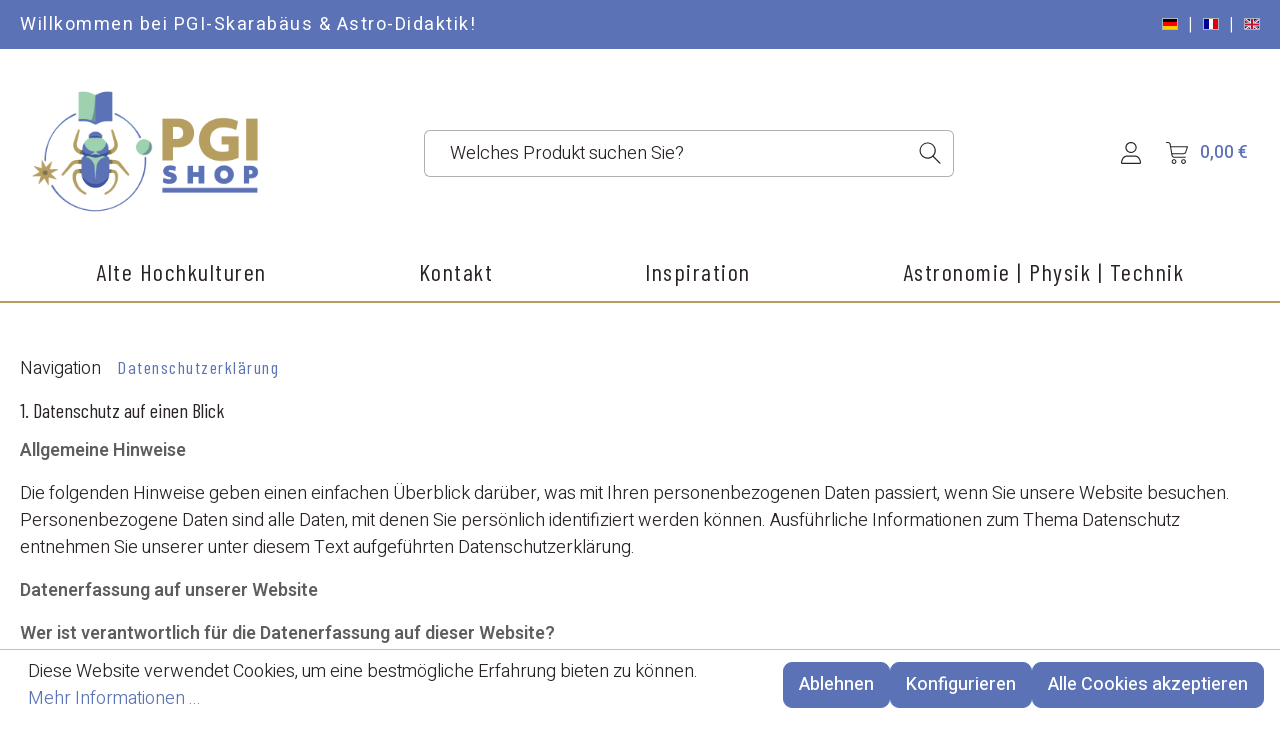

--- FILE ---
content_type: text/html; charset=UTF-8
request_url: https://pgi-shop.de/navigation/datenschutzerklaerung/
body_size: 26170
content:

<!DOCTYPE html>

<html lang="de-DE"
      itemscope="itemscope"
      itemtype="https://schema.org/WebPage">

                            
    <head>
                                    <meta charset="utf-8">
            
                            <meta name="viewport"
                      content="width=device-width, initial-scale=1, shrink-to-fit=no">
            
                            <meta name="author"
                      content=""/>
                <meta name="robots"
                      content="index,follow"/>
                <meta name="revisit-after"
                      content="15 days"/>
                <meta name="keywords"
                      content=""/>
                <meta name="description"
                      content=""/>
            
                            <meta property="og:url"
                      content="https://pgi-shop.de/navigation/datenschutzerklaerung/"/>
                <meta property="og:type"
                      content="website"/>
                <meta property="og:site_name"
                      content="Astro-didaktik"/>
                <meta property="og:title"
                      content="Datenschutzerklärung"/>
                <meta property="og:description"
                      content=""/>
                <meta property="og:image"
                      content="https://pgi-shop.de/media/e3/35/07/1652099383/PGI-shop-logo.png"/>

                <meta name="twitter:card"
                      content="summary"/>
                <meta name="twitter:site"
                      content="Astro-didaktik"/>
                <meta name="twitter:title"
                      content="Datenschutzerklärung"/>
                <meta name="twitter:description"
                      content=""/>
                <meta name="twitter:image"
                      content="https://pgi-shop.de/media/e3/35/07/1652099383/PGI-shop-logo.png"/>
            
                            <meta itemprop="copyrightHolder"
                      content="Astro-didaktik"/>
                <meta itemprop="copyrightYear"
                      content=""/>
                <meta itemprop="isFamilyFriendly"
                      content="true"/>
                <meta itemprop="image"
                      content="https://pgi-shop.de/media/e3/35/07/1652099383/PGI-shop-logo.png"/>
            
                                                
                    <link rel="shortcut icon"
                  href="https://pgi-shop.de/media/5f/ec/a6/1637066054/PGI Favicon stern.png">
        
                            
                            
                                    <link rel="canonical" href="https://pgi-shop.de/navigation/datenschutzerklaerung/" />
                    
                    <title itemprop="name">Datenschutzerklärung</title>
        
                                                                            <link rel="stylesheet"
                      href="https://pgi-shop.de/theme/1d1bd865c6dbba02d8d5b3aa209583b3/css/all.css?17623337091517728">
                                    

            <link rel="stylesheet" href="https://data.moori.net/fontawesome-free-5.15.4-web/css/all.min.css" crossorigin="anonymous"/>
    
    
    
            <style>
            :root {
                --moorl-advanced-search-width: 600px;
            }
        </style>
    
                <script>
        window.features = {"V6_5_0_0":false,"v6.5.0.0":false,"PERFORMANCE_TWEAKS":false,"performance.tweaks":false,"FEATURE_NEXT_1797":false,"feature.next.1797":false,"FEATURE_NEXT_16710":false,"feature.next.16710":false,"FEATURE_NEXT_13810":false,"feature.next.13810":false,"FEATURE_NEXT_13250":false,"feature.next.13250":false,"FEATURE_NEXT_17276":false,"feature.next.17276":false,"FEATURE_NEXT_16151":false,"feature.next.16151":false,"FEATURE_NEXT_16155":false,"feature.next.16155":false,"FEATURE_NEXT_19501":false,"feature.next.19501":false,"FEATURE_NEXT_15053":false,"feature.next.15053":false,"FEATURE_NEXT_18215":false,"feature.next.18215":false,"FEATURE_NEXT_15815":false,"feature.next.15815":false,"FEATURE_NEXT_14699":false,"feature.next.14699":false,"FEATURE_NEXT_15707":false,"feature.next.15707":false,"FEATURE_NEXT_14360":false,"feature.next.14360":false,"FEATURE_NEXT_15172":false,"feature.next.15172":false,"FEATURE_NEXT_14001":false,"feature.next.14001":false,"FEATURE_NEXT_7739":false,"feature.next.7739":false,"FEATURE_NEXT_16200":false,"feature.next.16200":false,"FEATURE_NEXT_13410":false,"feature.next.13410":false,"FEATURE_NEXT_15917":false,"feature.next.15917":false,"FEATURE_NEXT_15957":false,"feature.next.15957":false,"FEATURE_NEXT_13601":false,"feature.next.13601":false,"FEATURE_NEXT_16992":false,"feature.next.16992":false,"FEATURE_NEXT_7530":false,"feature.next.7530":false,"FEATURE_NEXT_16824":false,"feature.next.16824":false,"FEATURE_NEXT_16271":false,"feature.next.16271":false,"FEATURE_NEXT_15381":false,"feature.next.15381":false,"FEATURE_NEXT_17275":false,"feature.next.17275":false,"FEATURE_NEXT_17016":false,"feature.next.17016":false,"FEATURE_NEXT_16236":false,"feature.next.16236":false,"FEATURE_NEXT_16640":false,"feature.next.16640":false,"FEATURE_NEXT_17858":false,"feature.next.17858":false,"FEATURE_NEXT_6758":false,"feature.next.6758":false,"FEATURE_NEXT_19048":false,"feature.next.19048":false,"FEATURE_NEXT_19822":false,"feature.next.19822":false,"FEATURE_NEXT_18129":false,"feature.next.18129":false,"FEATURE_NEXT_19163":false,"feature.next.19163":false,"FEATURE_NEXT_18187":false,"feature.next.18187":false,"FEATURE_NEXT_17978":false,"feature.next.17978":false,"FEATURE_NEXT_11634":false,"feature.next.11634":false,"FEATURE_NEXT_21547":false,"feature.next.21547":false,"FEATURE_NEXT_22900":false,"feature.next.22900":false};
    </script>
    <!-- Google Tag Manager -->
    <script>(function(w,d,s,l,i){w[l]=w[l]||[];w[l].push({'gtm.start':
                new Date().getTime(),event:'gtm.js'});var f=d.getElementsByTagName(s)[0],
            j=d.createElement(s),dl=l!='dataLayer'?'&l='+l:'';j.async=true;j.src=
            'https://www.googletagmanager.com/gtm.js?id='+i+dl;f.parentNode.insertBefore(j,f);
        })(window,document,'script','dataLayer','GTM-N9GWP43');</script>
    <!-- End Google Tag Manager -->

    <!-- Global site tag (gtag.js) - Google Analytics -->
    <script async src="https://www.googletagmanager.com/gtag/js?id=G-GYE2GBB759"></script>
    <script>
        window.dataLayer = window.dataLayer || [];
        function gtag(){dataLayer.push(arguments);}
        gtag('js', new Date());

        gtag('config', 'G-GYE2GBB759');
    </script>

                    
                            
            
                
                                    <script>
                    window.useDefaultCookieConsent = true;
                </script>
                    
            </head>

    <body class="is-ctl-navigation is-act-index">

                    <!-- Google Tag Manager (noscript) -->
    <noscript>
        <iframe src="https://www.googletagmanager.com/ns.html?id=GTM-N9GWP43" height="0" width="0" style="display:none;visibility:hidden">
        </iframe>
    </noscript>
    <!-- End Google Tag Manager (noscript) -->
                <noscript class="noscript-main">
                
    <div role="alert"
         class="alert alert-info alert-has-icon">
                                                        <span class="icon icon-info">
                        <svg xmlns="http://www.w3.org/2000/svg" xmlns:xlink="http://www.w3.org/1999/xlink" width="24" height="24" viewBox="0 0 24 24"><defs><path d="M12 7c.5523 0 1 .4477 1 1s-.4477 1-1 1-1-.4477-1-1 .4477-1 1-1zm1 9c0 .5523-.4477 1-1 1s-1-.4477-1-1v-5c0-.5523.4477-1 1-1s1 .4477 1 1v5zm11-4c0 6.6274-5.3726 12-12 12S0 18.6274 0 12 5.3726 0 12 0s12 5.3726 12 12zM12 2C6.4772 2 2 6.4772 2 12s4.4772 10 10 10 10-4.4772 10-10S17.5228 2 12 2z" id="icons-default-info" /></defs><use xlink:href="#icons-default-info" fill="#758CA3" fill-rule="evenodd" /></svg>
        </span>                                    
                    <div class="alert-content-container">
                                                    
                                    <div class="alert-content">
                                                    Um unseren Shop in vollem Umfang nutzen zu können, empfehlen wir Ihnen Javascript in Ihrem Browser zu aktivieren.
                                            </div>
                
                                                                </div>
            </div>
            </noscript>
        

                        <div class="top-bar">
        <div class="container d-flex justify-content-end justify-content-lg-between">
            <span class="top-bar-text d-none d-lg-block">Willkommen bei PGI-Skarabäus &amp; Astro-Didaktik!</span>
            <nav class="top-bar-nav">
                                    
                
                    
                                                    
                                                                        
            <div class="top-bar-nav-item top-bar-language">
                            <form method="post"
                      action="/checkout/language"
                      class="language-form"
                      data-form-auto-submit="true">

                                                                <input type="hidden" name="_csrf_token" value="509e7abb5.6AZ0kEk7HueNL0NfQKzUxsMLyZiH3kPy1Odl_-p8W8Y.hXEc5RZvTr7Ha3JyKeWfkpplvNLIui2KpagJybgsaaiBYDPEPU1rht5rJA">
                    
                                
    <div class="languages-menu">
        <div class="top-bar-list d-flex">
                                                            
                <div class="top-bar-list-item dropdown-item item-checked de"
                        title="">

                                            <label class="top-bar-list-label"
                                for="top-bar-2fbb5fe2e29a4d70aa5854ce7ce3e20b">
                            <input id="top-bar-2fbb5fe2e29a4d70aa5854ce7ce3e20b"
                                    class="top-bar-list-radio"
                                    value="2fbb5fe2e29a4d70aa5854ce7ce3e20b"
                                    name="languageId"
                                    type="radio"
                                 checked>
                            <div class="top-bar-list-icon language-flag country-de language-de"></div>
                        </label>
                                    </div>
                                    <span> | </span>
                                                                            
                <div class="top-bar-list-item dropdown-item en"
                        title="">

                                            <label class="top-bar-list-label"
                                for="top-bar-60f07e8f5d6a45579ba1c9cf7145931a">
                            <input id="top-bar-60f07e8f5d6a45579ba1c9cf7145931a"
                                    class="top-bar-list-radio"
                                    value="60f07e8f5d6a45579ba1c9cf7145931a"
                                    name="languageId"
                                    type="radio"
                                >
                            <div class="top-bar-list-icon language-flag country-en language-gb"></div>
                        </label>
                                    </div>
                                    <span> | </span>
                                                                            
                <div class="top-bar-list-item dropdown-item fr"
                        title="">

                                            <label class="top-bar-list-label"
                                for="top-bar-164d0373cec64ecea7f6cab60fcc5daf">
                            <input id="top-bar-164d0373cec64ecea7f6cab60fcc5daf"
                                    class="top-bar-list-radio"
                                    value="164d0373cec64ecea7f6cab60fcc5daf"
                                    name="languageId"
                                    type="radio"
                                >
                            <div class="top-bar-list-icon language-flag country-fr language-fr"></div>
                        </label>
                                    </div>
                                    </div>
    </div>

    <input name="redirectTo" type="hidden" value="frontend.navigation.page"/>

            <input name="redirectParameters[navigationId]" type="hidden" value="b65df7feaed34d3a82797c3a5d574a41">
                    </form>
                    </div>
                                </nav>
        </div>
    </div>
                        
                            <div class="container">
                            
            <div class="row align-items-center header-row">
                            <div class="col-12 col-lg-auto header-logo-col">
                        <div class="header-logo-main">
                    <a class="header-logo-main-link"
               href="/"
               title="Zur Startseite wechseln">
                                    <picture class="header-logo-picture">
                                                                                
                                                                            
                                                                                    <img src="https://pgi-shop.de/media/e3/35/07/1652099383/PGI-shop-logo.png"
                                     alt="Zur Startseite wechseln"
                                     class="img-fluid header-logo-main-img"/>
                                                                        </picture>
                            </a>
            </div>
                </div>
            
                            <div class="col-12 order-2 col-sm order-sm-1 header-search-col">
                    <div class="row">
                        <div class="col-sm-auto d-none d-sm-block d-lg-none">
                                                            <div class="nav-main-toggle">
                                                                            <button class="btn nav-main-toggle-btn header-actions-btn"
                                                type="button"
                                                data-offcanvas-menu="true"
                                                aria-label="Menü">
                                                <span class="icon icon-pgi-icon icon-pgi-icon-Izbornik">
                        <?xml version="1.0" encoding="UTF-8"?>
<svg width="29px" height="22px" viewBox="0 0 29 22" version="1.1" xmlns="http://www.w3.org/2000/svg" xmlns:xlink="http://www.w3.org/1999/xlink">
    <title>Izbornik</title>
    <g id="Page-1" stroke="none" stroke-width="1" fill="none" fill-rule="evenodd">
        <g id="Mobile---homepage-new#3-1" transform="translate(-316.000000, -4386.000000)" fill="#111111" fill-rule="nonzero">
            <g id="Footer" transform="translate(0.000000, 4355.000000)">
                <g id="hamburger-menu" transform="translate(316.000000, 31.000000)">
                    <path d="M1.31818182,1.9574359 L27.6818182,1.9574359 C28.1404656,1.9574359 28.5122727,1.58617664 28.5122727,1.12820513 C28.5122727,0.909470385 28.4243888,0.699880284 28.2682576,0.546453723 C28.1121263,0.393027161 27.9008472,0.308608771 27.6818182,0.312136752 L1.31818182,0.312136752 C0.866814554,0.312136752 0.500909091,0.677503009 0.500909091,1.12820513 C0.500909091,1.58108526 0.864690464,1.95024733 1.31818182,1.9574359 Z" id="Path"></path>
                    <path d="M27.6818182,10.0654701 L1.31818182,10.0654701 C0.903226999,10.1179855 0.59214691,10.4704616 0.59214691,10.8881197 C0.59214691,11.3057777 0.903226999,11.6582538 1.31818182,11.7107692 L27.6818182,11.7107692 C28.0010385,11.7511688 28.3149011,11.603798 28.4873533,11.3325389 C28.6598054,11.0612798 28.6598054,10.7149595 28.4873533,10.4437004 C28.3149011,10.1724413 28.0010385,10.0250705 27.6818182,10.0654701 L27.6818182,10.0654701 Z" id="Path"></path>
                    <path d="M27.6818182,20.0557265 L1.31818182,20.0557265 C0.866814554,20.0557265 0.500909091,20.4210928 0.500909091,20.8717949 C0.500909091,21.324675 0.864690464,21.6938371 1.31818182,21.7010256 L27.6818182,21.7010256 C28.1404656,21.7010256 28.5122727,21.3297664 28.5122727,20.8717949 C28.5050735,20.4189718 28.1353667,20.0556694 27.6818182,20.0557265 L27.6818182,20.0557265 Z" id="Path"></path>
                </g>
            </g>
        </g>
    </g>
</svg>
        </span>                                        </button>
                                                                    </div>
                                                    </div>
                        <div class="col">
                            
    <div class="collapse"
         id="searchCollapse">
        <div class="header-search">
            <form action="/search"
                  method="get"
                  data-search-form="true"
                  data-search-widget-options='{&quot;searchWidgetMinChars&quot;:3}'
                  data-url="/suggest?search="
                  class="header-search-form">
                                    <div class="input-group">
                                                    <input type="search"
                                   name="search"
                                   class="form-control header-search-input"
                                   autocomplete="off"
                                   autocapitalize="off"
                                   placeholder="Welches Produkt suchen Sie?"
                                   aria-label="Welches Produkt suchen Sie?"
                                   value=""
                            >
                        
                            <div class="input-group-append">
        <button type="submit"
                class="btn header-search-btn"
                aria-label="Suchen">
            <span class="header-search-icon">
                <span class="icon icon-pgi-icon icon-pgi-icon-Trazi">
                        <?xml version="1.0" encoding="UTF-8"?>
<svg width="22px" height="22px" viewBox="0 0 22 22" version="1.1" xmlns="http://www.w3.org/2000/svg" xmlns:xlink="http://www.w3.org/1999/xlink">
    <title>Trazi</title>
    <g id="Page-1" stroke="none" stroke-width="1" fill="none" fill-rule="evenodd">
        <g id="Mobile---homepage-new#3-1" transform="translate(-35.000000, -318.000000)" fill="#111111" fill-rule="nonzero">
            <g id="Trazi" transform="translate(20.000000, 305.000000)">
                <g transform="translate(15.000000, 13.000000)" id="trazi">
                    <path d="M21.44,20.7 L14.75,14 C17.6397111,10.7389275 17.4362173,5.77728565 14.2891654,2.76380131 C11.1421135,-0.24968303 6.17631424,-0.237938303 3.04355195,2.79039857 C-0.0892103317,5.81873545 -0.269232147,10.7812844 2.63587221,14.0286514 C5.54097657,17.2760184 10.4928725,17.6475382 13.85,14.87 L20.56,21.58 C20.8118447,21.7771613 21.1714606,21.7543237 21.396341,21.5268878 C21.6212215,21.2994518 21.6399943,20.9396009 21.44,20.69 L21.44,20.7 Z M1.63,8.49 C1.63,4.62400675 4.76400675,1.49 8.63,1.49 C12.4959932,1.49 15.63,4.62400675 15.63,8.49 C15.63,12.3559932 12.4959932,15.49 8.63,15.49 C4.76400675,15.49 1.63,12.3559932 1.63,8.49 Z" id="Shape"></path>
                </g>
            </g>
        </g>
    </g>
</svg>
        </span>            </span>
        </button>
    </div>
                    </div>
                            </form>
        </div>
    </div>
                        </div>
                    </div>
                </div>
            
                            <div class="col-12 order-1 col-sm-auto order-sm-2 header-actions-col">
                    <div class="row no-gutters">
                                                    <div class="col d-sm-none">
                                <div class="menu-button">
                                                                            <button class="btn nav-main-toggle-btn header-actions-btn"
                                                type="button"
                                                data-offcanvas-menu="true"
                                                aria-label="Menü">
                                                <span class="icon icon-pgi-icon icon-pgi-icon-Izbornik">
                        <?xml version="1.0" encoding="UTF-8"?>
<svg width="29px" height="22px" viewBox="0 0 29 22" version="1.1" xmlns="http://www.w3.org/2000/svg" xmlns:xlink="http://www.w3.org/1999/xlink">
    <title>Izbornik</title>
    <g id="Page-1" stroke="none" stroke-width="1" fill="none" fill-rule="evenodd">
        <g id="Mobile---homepage-new#3-1" transform="translate(-316.000000, -4386.000000)" fill="#111111" fill-rule="nonzero">
            <g id="Footer" transform="translate(0.000000, 4355.000000)">
                <g id="hamburger-menu" transform="translate(316.000000, 31.000000)">
                    <path d="M1.31818182,1.9574359 L27.6818182,1.9574359 C28.1404656,1.9574359 28.5122727,1.58617664 28.5122727,1.12820513 C28.5122727,0.909470385 28.4243888,0.699880284 28.2682576,0.546453723 C28.1121263,0.393027161 27.9008472,0.308608771 27.6818182,0.312136752 L1.31818182,0.312136752 C0.866814554,0.312136752 0.500909091,0.677503009 0.500909091,1.12820513 C0.500909091,1.58108526 0.864690464,1.95024733 1.31818182,1.9574359 Z" id="Path"></path>
                    <path d="M27.6818182,10.0654701 L1.31818182,10.0654701 C0.903226999,10.1179855 0.59214691,10.4704616 0.59214691,10.8881197 C0.59214691,11.3057777 0.903226999,11.6582538 1.31818182,11.7107692 L27.6818182,11.7107692 C28.0010385,11.7511688 28.3149011,11.603798 28.4873533,11.3325389 C28.6598054,11.0612798 28.6598054,10.7149595 28.4873533,10.4437004 C28.3149011,10.1724413 28.0010385,10.0250705 27.6818182,10.0654701 L27.6818182,10.0654701 Z" id="Path"></path>
                    <path d="M27.6818182,20.0557265 L1.31818182,20.0557265 C0.866814554,20.0557265 0.500909091,20.4210928 0.500909091,20.8717949 C0.500909091,21.324675 0.864690464,21.6938371 1.31818182,21.7010256 L27.6818182,21.7010256 C28.1404656,21.7010256 28.5122727,21.3297664 28.5122727,20.8717949 C28.5050735,20.4189718 28.1353667,20.0556694 27.6818182,20.0557265 L27.6818182,20.0557265 Z" id="Path"></path>
                </g>
            </g>
        </g>
    </g>
</svg>
        </span>                                        </button>
                                                                    </div>
                            </div>
                        
                            <div class="col-auto d-sm-none">
        <div class="search-toggle">
            <button class="btn header-actions-btn search-toggle-btn js-search-toggle-btn collapsed"
                    type="button"
                    data-toggle="collapse"
                    data-target="#searchCollapse"
                    aria-expanded="false"
                    aria-controls="searchCollapse"
                    aria-label="Suchen">
                <span class="icon icon-pgi-icon icon-pgi-icon-Trazi">
                        <?xml version="1.0" encoding="UTF-8"?>
<svg width="22px" height="22px" viewBox="0 0 22 22" version="1.1" xmlns="http://www.w3.org/2000/svg" xmlns:xlink="http://www.w3.org/1999/xlink">
    <title>Trazi</title>
    <g id="Page-1" stroke="none" stroke-width="1" fill="none" fill-rule="evenodd">
        <g id="Mobile---homepage-new#3-1" transform="translate(-35.000000, -318.000000)" fill="#111111" fill-rule="nonzero">
            <g id="Trazi" transform="translate(20.000000, 305.000000)">
                <g transform="translate(15.000000, 13.000000)" id="trazi">
                    <path d="M21.44,20.7 L14.75,14 C17.6397111,10.7389275 17.4362173,5.77728565 14.2891654,2.76380131 C11.1421135,-0.24968303 6.17631424,-0.237938303 3.04355195,2.79039857 C-0.0892103317,5.81873545 -0.269232147,10.7812844 2.63587221,14.0286514 C5.54097657,17.2760184 10.4928725,17.6475382 13.85,14.87 L20.56,21.58 C20.8118447,21.7771613 21.1714606,21.7543237 21.396341,21.5268878 C21.6212215,21.2994518 21.6399943,20.9396009 21.44,20.69 L21.44,20.7 Z M1.63,8.49 C1.63,4.62400675 4.76400675,1.49 8.63,1.49 C12.4959932,1.49 15.63,4.62400675 15.63,8.49 C15.63,12.3559932 12.4959932,15.49 8.63,15.49 C4.76400675,15.49 1.63,12.3559932 1.63,8.49 Z" id="Shape"></path>
                </g>
            </g>
        </g>
    </g>
</svg>
        </span>            </button>
        </div>
    </div>

                        
                                                    <div class="col-auto">
                                <div class="account-menu">
                                        <div class="dropdown">
            <button class="btn account-menu-btn header-actions-btn"
            type="button"
            id="accountWidget"
            data-offcanvas-account-menu="true"
            data-toggle="dropdown"
            aria-haspopup="true"
            aria-expanded="false"
            aria-label="Mein Konto"
            title="Mein Konto">
        <span class="icon icon-pgi-icon icon-pgi-icon-account">
                        <?xml version="1.0" encoding="UTF-8"?>
<svg width="22px" height="24px" viewBox="0 0 22 24" version="1.1" xmlns="http://www.w3.org/2000/svg" xmlns:xlink="http://www.w3.org/1999/xlink">
    <title>account</title>
    <g id="Page-1" stroke="none" stroke-width="1" fill="none" fill-rule="evenodd">
        <g id="Mobile---homepage-new#3-1" transform="translate(-106.000000, -4385.000000)" fill="#111111" fill-rule="nonzero">
            <g id="Footer" transform="translate(0.000000, 4355.000000)">
                <g id="account" transform="translate(106.000000, 30.000000)">
                    <path d="M10.989926,12 C13.4961479,12.0039212 15.7572809,10.5414078 16.7163518,8.29610162 C17.6754226,6.05079547 17.1429782,3.46623014 15.3679113,1.75056824 C13.5928444,0.0349063428 10.9257983,-0.472943504 8.61349159,0.464414597 C6.30118485,1.4017727 4.80038616,3.59917479 4.81257368,6.02943885 C4.82929045,9.32781012 7.58846417,11.9946444 10.989926,12 Z M10.989926,1.23342584 C12.9847986,1.21362145 14.7949981,2.36260124 15.5744778,4.14335791 C16.3539576,5.92411459 15.9487715,7.98495128 14.5482945,9.36267932 C13.1478175,10.7404074 11.0286417,11.1629274 9.18122224,10.4327632 C7.33380273,9.70259895 6.12300218,7.96395676 6.11471017,6.02943885 C6.10898327,3.40503322 8.28372103,1.26562131 10.989926,1.23342584 L10.989926,1.23342584 Z" id="Shape"></path>
                    <path d="M21.9805088,22.0316419 C21.7748689,20.4080615 21.2224681,18.8567802 20.3660325,17.4977832 C19.1151475,15.703876 17.1401543,14.6528355 15.04654,14.6668861 L6.99485683,14.6668861 C4.90332436,14.6492011 2.93001648,15.7013919 1.68571356,17.4977832 C0.810946241,18.8517947 0.240715997,20.4034143 0.019491209,22.0316419 C-0.0528433789,22.5214413 0.0782100557,23.0206029 0.378416883,23.3987325 C0.67862371,23.7768621 1.11816521,23.996401 1.58222149,24 L20.4177785,24 C20.8818348,23.996401 21.3213763,23.7768621 21.6215831,23.3987325 C21.9217899,23.0206029 22.0528434,22.5214413 21.9805088,22.0316419 L21.9805088,22.0316419 Z M20.6351119,22.5071441 C20.5802811,22.5747921 20.5014898,22.6148821 20.4177785,22.617726 L1.58222149,22.617726 C1.49851016,22.6148821 1.41971891,22.5747921 1.36488814,22.5071441 C1.30942749,22.4323398 1.28680211,22.3356384 1.3027929,22.2417475 C1.48788255,20.8378796 1.97303077,19.4984059 2.72063428,18.3271476 C3.6934726,16.9221808 5.22481478,16.0836034 6.86031714,16.0602183 L15.1396829,16.0602183 C16.8112761,16.050517 18.3871653,16.8924407 19.3828578,18.3271476 C20.1121483,19.5033547 20.5794746,20.8424967 20.7490571,22.2417475 C20.7514337,22.3442584 20.7094077,22.4422331 20.6351119,22.5071441 L20.6351119,22.5071441 Z" id="Shape"></path>
                </g>
            </g>
        </g>
    </g>
</svg>
        </span>    </button>

                    <div class="dropdown-menu dropdown-menu-right account-menu-dropdown js-account-menu-dropdown"
                 aria-labelledby="accountWidget">
                

        
                                                        <button class="btn btn-light offcanvas-close js-offcanvas-close btn-block sticky-top">
                                                    <span class="icon icon-x icon-sm">
                        <svg xmlns="http://www.w3.org/2000/svg" xmlns:xlink="http://www.w3.org/1999/xlink" width="24" height="24" viewBox="0 0 24 24"><defs><path d="m10.5858 12-7.293-7.2929c-.3904-.3905-.3904-1.0237 0-1.4142.3906-.3905 1.0238-.3905 1.4143 0L12 10.5858l7.2929-7.293c.3905-.3904 1.0237-.3904 1.4142 0 .3905.3906.3905 1.0238 0 1.4143L13.4142 12l7.293 7.2929c.3904.3905.3904 1.0237 0 1.4142-.3906.3905-1.0238.3905-1.4143 0L12 13.4142l-7.2929 7.293c-.3905.3904-1.0237.3904-1.4142 0-.3905-.3906-.3905-1.0238 0-1.4143L10.5858 12z" id="icons-default-x" /></defs><use xlink:href="#icons-default-x" fill="#758CA3" fill-rule="evenodd" /></svg>
        </span>                        
                                                    Menü schließen
                                            </button>
                
    
                    <div class="offcanvas-content-container">
                <div class="account-menu">
                                    <div class="dropdown-header account-menu-header">
                    Mein Konto
                </div>
                    
                                    <div class="account-menu-login">
                    <a href="/account/login"
                       title="Anmelden"
                       class="btn btn-primary account-menu-login-button">
                        Anmelden
                    </a>

                    <div class="account-menu-register">
                        oder <a href="/account/login"
                                                            title="registrieren">registrieren</a>
                    </div>
                </div>
                    
                    <div class="account-menu-links">
                    <div class="header-account-menu">
        <div class="card account-menu-inner">
                                        
                                                <div class="list-group list-group-flush account-aside-list-group">
                                                                                        <a href="/account"
                                   title="Übersicht"
                                   class="list-group-item list-group-item-action account-aside-item">
                                    Übersicht
                                </a>
                            
                                                            <a href="/account/profile"
                                   title="Persönliches Profil"
                                   class="list-group-item list-group-item-action account-aside-item">
                                    Persönliches Profil
                                </a>
                            
                                                            <a href="/account/address"
                                   title="Adressen"
                                   class="list-group-item list-group-item-action account-aside-item">
                                    Adressen
                                </a>
                            
                                                            <a href="/account/payment"
                                   title="Zahlungsarten"
                                   class="list-group-item list-group-item-action account-aside-item">
                                    Zahlungsarten
                                </a>
                            
                                                            <a href="/account/order"
                                   title="Bestellungen"
                                   class="list-group-item list-group-item-action account-aside-item">
                                    Bestellungen
                                </a>
                                                    

                                                        </div>
                            
                                                
        </div>
    </div>
            </div>
            </div>
        </div>
                </div>
            </div>
                                </div>
                            </div>
                        
                                                    <div class="col-auto">
                                <div class="header-cart"
                                     data-offcanvas-cart="true">
                                    <a class="btn header-cart-btn header-actions-btn"
                                       href="/checkout/cart"
                                       data-cart-widget="true"
                                       title="Warenkorb"
                                       aria-label="Warenkorb">
                                            <span class="header-cart-icon">
        <span class="icon icon-pgi-icon icon-pgi-icon-shopping-cart-2">
                        <svg height="420pt" viewBox="-1 0 420 420.00112" width="420pt" xmlns="http://www.w3.org/2000/svg"><path d="m152.171875 327.882812c-25.4375 0-46.058594 20.625-46.058594 46.0625.003907 25.4375 20.625 46.054688 46.0625 46.054688s46.058594-20.621094 46.058594-46.058594c-.03125-25.425781-20.636719-46.03125-46.0625-46.058594zm0 72.117188c-14.390625 0-26.058594-11.667969-26.058594-26.0625.003907-14.390625 11.667969-26.054688 26.0625-26.054688 14.390625 0 26.058594 11.667969 26.058594 26.058594-.019531 14.386719-11.675781 26.042969-26.0625 26.058594zm0 0"/><path d="m333.449219 327.882812c-25.4375 0-46.058594 20.621094-46.058594 46.058594s20.621094 46.058594 46.058594 46.058594 46.058593-20.621094 46.058593-46.058594c-.03125-25.425781-20.632812-46.027344-46.058593-46.058594zm0 72.117188c-14.394531 0-26.058594-11.667969-26.058594-26.058594 0-14.394531 11.667969-26.058594 26.058594-26.058594s26.058593 11.667969 26.058593 26.058594c-.015624 14.386719-11.675781 26.042969-26.058593 26.058594zm0 0"/><path d="m408.265625 81.679688h-313.566406l-6.800781-40.046876c-4.027344-24.070312-24.886719-41.6835932-49.289063-41.632812h-28.609375c-5.523438 0-10 4.476562-10 10s4.476562 10 10 10h28.605469c14.644531-.03125 27.160156 10.539062 29.578125 24.980469l36.207031 213.3125c4.03125 24.074219 24.894531 41.691406 49.300781 41.632812h213.171875c5.519531 0 10-4.476562 10-10 0-5.523437-4.480469-10-10-10h-213.175781c-14.640625.035157-27.15625-10.535156-29.574219-24.976562l-3.640625-21.449219h209.023438c26.089844.058594 49.210937-16.804688 57.128906-41.664062l31.160156-97.101563c.976563-3.042969.441406-6.367187-1.441406-8.949219-1.882812-2.582031-4.882812-4.105468-8.078125-4.105468zm-40.683594 104.046874c-5.28125 16.574219-20.695312 27.8125-38.089843 27.773438h-212.414063l-18.984375-111.820312h296.457031zm0 0"/></svg>
        </span>    </span>
        <span class="header-cart-total">
        0,00 € 
    </span>
                                    </a>
                                </div>
                            </div>
                                            </div>
                </div>
                    </div>
                        </div>
                
    
                    <div class="nav-main">
                                                
    <div class="main-navigation"
         id="mainNavigation"
         data-flyout-menu="true">
                    <div class="container">
                                    <nav class="nav main-navigation-menu"
                        itemscope="itemscope"
                        itemtype="http://schema.org/SiteNavigationElement">
                        
                        
                                                    
                                                                                            
                                                                
                                                                                                            <a class="nav-link main-navigation-link"
                                           href="https://pgi-shop.de/pgi-skarabaus/"
                                           itemprop="url"
                                           data-flyout-menu-trigger="ff9c4fc8256c4263b0f34e661c062edc"                                                                                      title="Alte Hochkulturen">
                                            <div class="main-navigation-link-text">
                                                <span itemprop="name">Alte Hochkulturen</span>
                                            </div>
                                        </a>
                                                                                                                                                                
                                                                
                                                                                                            <a class="nav-link main-navigation-link"
                                           href="https://pgi-shop.de/kontakt"
                                           itemprop="url"
                                                                                                                                 title="Kontakt">
                                            <div class="main-navigation-link-text">
                                                <span itemprop="name">Kontakt</span>
                                            </div>
                                        </a>
                                                                                                                                                                
                                                                
                                                                                                            <a class="nav-link main-navigation-link"
                                           href="https://pgi-shop.de/inspiration"
                                           itemprop="url"
                                                                                                                                 title="Inspiration">
                                            <div class="main-navigation-link-text">
                                                <span itemprop="name">Inspiration</span>
                                            </div>
                                        </a>
                                                                                                                                                                
                                                                
                                                                                                            <a class="nav-link main-navigation-link"
                                           href="https://pgi-shop.de/astromedia/"
                                           itemprop="url"
                                           data-flyout-menu-trigger="58256cf2206348a19ed901b9c4c745bd"                                                                                      title="Astronomie | Physik | Technik">
                                            <div class="main-navigation-link-text">
                                                <span itemprop="name">Astronomie | Physik | Technik</span>
                                            </div>
                                        </a>
                                                                                                                                            </nav>
                            </div>
        
                                                                                                                                                                                                                        
                                                <div class="navigation-flyouts">
                                                                                                                                                                <div class="navigation-flyout"
                                             data-flyout-menu-id="ff9c4fc8256c4263b0f34e661c062edc">
                                            <div class="container">
                                                                                                                        <div class="row navigation-flyout-bar">
                            <div class="col">
                    <div class="navigation-flyout-category-link">
                                                                                    <a class="nav-link"
                                   href="https://pgi-shop.de/pgi-skarabaus/"
                                   itemprop="url"
                                   title="Alte Hochkulturen">
                                                                            Zur Kategorie Alte Hochkulturen
                                        <span class="icon icon-arrow-right icon-primary">
                        <svg xmlns="http://www.w3.org/2000/svg" xmlns:xlink="http://www.w3.org/1999/xlink" width="16" height="16" viewBox="0 0 16 16"><defs><path id="icons-solid-arrow-right" d="M6.7071 6.2929c-.3905-.3905-1.0237-.3905-1.4142 0-.3905.3905-.3905 1.0237 0 1.4142l3 3c.3905.3905 1.0237.3905 1.4142 0l3-3c.3905-.3905.3905-1.0237 0-1.4142-.3905-.3905-1.0237-.3905-1.4142 0L9 8.5858l-2.2929-2.293z" /></defs><use transform="rotate(-90 9 8.5)" xlink:href="#icons-solid-arrow-right" fill="#758CA3" fill-rule="evenodd" /></svg>
        </span>                                                                    </a>
                                                                        </div>
                </div>
            
                            <div class="col-auto">
                    <div class="navigation-flyout-close js-close-flyout-menu">
                                                                                    <span class="icon icon-x">
                        <svg xmlns="http://www.w3.org/2000/svg" xmlns:xlink="http://www.w3.org/1999/xlink" width="24" height="24" viewBox="0 0 24 24"><defs><path d="m10.5858 12-7.293-7.2929c-.3904-.3905-.3904-1.0237 0-1.4142.3906-.3905 1.0238-.3905 1.4143 0L12 10.5858l7.2929-7.293c.3905-.3904 1.0237-.3904 1.4142 0 .3905.3906.3905 1.0238 0 1.4143L13.4142 12l7.293 7.2929c.3904.3905.3904 1.0237 0 1.4142-.3906.3905-1.0238.3905-1.4143 0L12 13.4142l-7.2929 7.293c-.3905.3904-1.0237.3904-1.4142 0-.3905-.3906-.3905-1.0238 0-1.4143L10.5858 12z" id="icons-default-x" /></defs><use xlink:href="#icons-default-x" fill="#758CA3" fill-rule="evenodd" /></svg>
        </span>                                                                        </div>
                </div>
                    </div>
    
            <div class="row navigation-flyout-content">
                            <div class="col">
                    <div class="navigation-flyout-categories">
                                                                    
                    
    
    <div class="row navigation-flyout-categories is-level-0">
                                            
                            <div class="col-3 navigation-flyout-col">
                                                                        <a class="nav-item nav-link navigation-flyout-link is-level-0"
                               href="https://pgi-shop.de/pgi-skarabaus/egypt/"
                               itemprop="url"
                                                              title="Ägypten">
                                <span itemprop="name">Ägypten</span>
                            </a>
                                            
                                                                                        
        
    
    <div class="navigation-flyout-categories is-level-1">
                                            
                            <div class="navigation-flyout-col">
                                                                        <a class="nav-item nav-link navigation-flyout-link is-level-1"
                               href="https://pgi-shop.de/pgi-skarabaus/egypt/papyrus/"
                               itemprop="url"
                                                              title="Papyrus">
                                <span itemprop="name">Papyrus</span>
                            </a>
                                            
                                                                                        
        
    
    <div class="navigation-flyout-categories is-level-2">
            </div>

                                                                </div>
                                                        
                            <div class="navigation-flyout-col">
                                                                        <a class="nav-item nav-link navigation-flyout-link is-level-1"
                               href="https://pgi-shop.de/pgi-skarabaus/egypt/papyrus-with-motifs/"
                               itemprop="url"
                                                              title="Papyrus mit Motivs">
                                <span itemprop="name">Papyrus mit Motivs</span>
                            </a>
                                            
                                                                                        
        
    
    <div class="navigation-flyout-categories is-level-2">
                                            
                            <div class="navigation-flyout-col">
                                                                        <a class="nav-item nav-link navigation-flyout-link is-level-2"
                               href="https://pgi-shop.de/pgi-skarabaus/egypt/papyrus-with-motifs/bookmark/"
                               itemprop="url"
                                                              title="Papyrus Lesezeichen 5 x 19 cm">
                                <span itemprop="name">Papyrus Lesezeichen 5 x 19 cm</span>
                            </a>
                                            
                                                                                        
        
    
    <div class="navigation-flyout-categories is-level-3">
            </div>

                                                                </div>
                                                        
                            <div class="navigation-flyout-col">
                                                                        <a class="nav-item nav-link navigation-flyout-link is-level-2"
                               href="https://pgi-shop.de/pgi-skarabaus/egypt/papyrus-with-motifs/mini-gallery/"
                               itemprop="url"
                                                              title="Papyrus Mini-Galerie 10 x 12 cm">
                                <span itemprop="name">Papyrus Mini-Galerie 10 x 12 cm</span>
                            </a>
                                            
                                                                                        
        
    
    <div class="navigation-flyout-categories is-level-3">
            </div>

                                                                </div>
                                                        
                            <div class="navigation-flyout-col">
                                                                        <a class="nav-item nav-link navigation-flyout-link is-level-2"
                               href="https://pgi-shop.de/pgi-skarabaus/egypt/papyrus-with-motifs/small-formats-13x18-cm/"
                               itemprop="url"
                                                              title="Papyrus Klein-Formate 13 x 18 cm">
                                <span itemprop="name">Papyrus Klein-Formate 13 x 18 cm</span>
                            </a>
                                            
                                                                                        
        
    
    <div class="navigation-flyout-categories is-level-3">
            </div>

                                                                </div>
                                                        
                            <div class="navigation-flyout-col">
                                                                        <a class="nav-item nav-link navigation-flyout-link is-level-2"
                               href="https://pgi-shop.de/pgi-skarabaus/egypt/papyrus-with-motifs/motifs-a4-19-5-x-18-cm/"
                               itemprop="url"
                                                              title="Papyrus A4 Motiv 19,5 x 28 cm">
                                <span itemprop="name">Papyrus A4 Motiv 19,5 x 28 cm</span>
                            </a>
                                            
                                                                                        
        
    
    <div class="navigation-flyout-categories is-level-3">
            </div>

                                                                </div>
                                                        
                            <div class="navigation-flyout-col">
                                                                        <a class="nav-item nav-link navigation-flyout-link is-level-2"
                               href="https://pgi-shop.de/pgi-skarabaus/egypt/papyrus-with-motifs/large-formats/"
                               itemprop="url"
                                                              title="Papyrus Gross-Formate 32 x 42 cm">
                                <span itemprop="name">Papyrus Gross-Formate 32 x 42 cm</span>
                            </a>
                                            
                                                                                        
        
    
    <div class="navigation-flyout-categories is-level-3">
            </div>

                                                                </div>
                                                        
                            <div class="navigation-flyout-col">
                                                                        <a class="nav-item nav-link navigation-flyout-link is-level-2"
                               href="https://pgi-shop.de/pgi-skarabaus/egypt/papyrus-with-motifs/chr-motive/"
                               itemprop="url"
                                                              title="Papyrus Christliche Motive">
                                <span itemprop="name">Papyrus Christliche Motive</span>
                            </a>
                                            
                                                                                        
        
    
    <div class="navigation-flyout-categories is-level-3">
            </div>

                                                                </div>
                        </div>

                                                                </div>
                                                        
                            <div class="navigation-flyout-col">
                                                                        <a class="nav-item nav-link navigation-flyout-link is-level-1"
                               href="https://pgi-shop.de/pgi-skarabaus/egypt/hieroglyphs/"
                               itemprop="url"
                                                              title="Hieroglyphen">
                                <span itemprop="name">Hieroglyphen</span>
                            </a>
                                            
                                                                                        
        
    
    <div class="navigation-flyout-categories is-level-2">
            </div>

                                                                </div>
                                                        
                            <div class="navigation-flyout-col">
                                                                        <a class="nav-item nav-link navigation-flyout-link is-level-1"
                               href="https://pgi-shop.de/pgi-skarabaus/egypt/materials/"
                               itemprop="url"
                                                              title="Materialien">
                                <span itemprop="name">Materialien</span>
                            </a>
                                            
                                                                                        
        
    
    <div class="navigation-flyout-categories is-level-2">
            </div>

                                                                </div>
                                                        
                            <div class="navigation-flyout-col">
                                                                        <a class="nav-item nav-link navigation-flyout-link is-level-1"
                               href="https://pgi-shop.de/pgi-skarabaus/egypt/art-supplies/"
                               itemprop="url"
                                                              title="Malzubehör">
                                <span itemprop="name">Malzubehör</span>
                            </a>
                                            
                                                                                        
        
    
    <div class="navigation-flyout-categories is-level-2">
            </div>

                                                                </div>
                                                        
                            <div class="navigation-flyout-col">
                                                                        <a class="nav-item nav-link navigation-flyout-link is-level-1"
                               href="https://pgi-shop.de/pgi-skarabaus/egypt/papyrus-production/"
                               itemprop="url"
                                                              title="Papyrus-Herstellung">
                                <span itemprop="name">Papyrus-Herstellung</span>
                            </a>
                                            
                                                                                        
        
    
    <div class="navigation-flyout-categories is-level-2">
            </div>

                                                                </div>
                                                        
                            <div class="navigation-flyout-col">
                                                                        <a class="nav-item nav-link navigation-flyout-link is-level-1"
                               href="https://pgi-shop.de/pgi-skarabaus/egypt/papyrus-rolls/"
                               itemprop="url"
                                                              title="Buchrollen - Papyrusrollen">
                                <span itemprop="name">Buchrollen - Papyrusrollen</span>
                            </a>
                                            
                                                                                        
        
    
    <div class="navigation-flyout-categories is-level-2">
            </div>

                                                                </div>
                                                        
                            <div class="navigation-flyout-col">
                                                                        <a class="nav-item nav-link navigation-flyout-link is-level-1"
                               href="https://pgi-shop.de/alte-hochkulturen/aegypten/grosspackungen/"
                               itemprop="url"
                                                              title="Großpackungen">
                                <span itemprop="name">Großpackungen</span>
                            </a>
                                            
                                                                                        
        
    
    <div class="navigation-flyout-categories is-level-2">
            </div>

                                                                </div>
                                                        
                            <div class="navigation-flyout-col">
                                                                        <a class="nav-item nav-link navigation-flyout-link is-level-1"
                               href="https://pgi-shop.de/pgi-skarabaus/egypt/plaster-reliefs-wall-painting/"
                               itemprop="url"
                                                              title="Gipsreliefs - Wandmalerei">
                                <span itemprop="name">Gipsreliefs - Wandmalerei</span>
                            </a>
                                            
                                                                                        
        
    
    <div class="navigation-flyout-categories is-level-2">
            </div>

                                                                </div>
                                                        
                            <div class="navigation-flyout-col">
                                                                        <a class="nav-item nav-link navigation-flyout-link is-level-1"
                               href="https://pgi-shop.de/alte-hochkulturen/aegypten/bastelbogen-aegypten/"
                               itemprop="url"
                                                              title="Bastelbogen - Ägypten">
                                <span itemprop="name">Bastelbogen - Ägypten</span>
                            </a>
                                            
                                                                                        
        
    
    <div class="navigation-flyout-categories is-level-2">
            </div>

                                                                </div>
                                                        
                            <div class="navigation-flyout-col">
                                                                        <a class="nav-item nav-link navigation-flyout-link is-level-1"
                               href="https://pgi-shop.de/pgi-skarabaus/egypt/workbooks-books/"
                               itemprop="url"
                                                              title="Arbeitshefte - Bücher">
                                <span itemprop="name">Arbeitshefte - Bücher</span>
                            </a>
                                            
                                                                                        
        
    
    <div class="navigation-flyout-categories is-level-2">
            </div>

                                                                </div>
                        </div>

                                                                </div>
                                                        
                            <div class="col-3 navigation-flyout-col">
                                                                        <a class="nav-item nav-link navigation-flyout-link is-level-0"
                               href="https://pgi-shop.de/pgi-skarabaus/rome-greece/"
                               itemprop="url"
                                                              title="Rom - Griechenland">
                                <span itemprop="name">Rom - Griechenland</span>
                            </a>
                                            
                                                                                        
        
    
    <div class="navigation-flyout-categories is-level-1">
                                            
                            <div class="navigation-flyout-col">
                                                                        <a class="nav-item nav-link navigation-flyout-link is-level-1"
                               href="https://pgi-shop.de/pgi-skarabaus/rome-greece/materials-rome-greece/"
                               itemprop="url"
                                                              title="Materialien Rom - Griechenland">
                                <span itemprop="name">Materialien Rom - Griechenland</span>
                            </a>
                                            
                                                                                        
        
    
    <div class="navigation-flyout-categories is-level-2">
            </div>

                                                                </div>
                                                        
                            <div class="navigation-flyout-col">
                                                                        <a class="nav-item nav-link navigation-flyout-link is-level-1"
                               href="https://pgi-shop.de/pgi-skarabaus/rome-greece/school-mosaic/"
                               itemprop="url"
                                                              title="Mosaiksteine für Schulen">
                                <span itemprop="name">Mosaiksteine für Schulen</span>
                            </a>
                                            
                                                                                        
        
    
    <div class="navigation-flyout-categories is-level-2">
            </div>

                                                                </div>
                                                        
                            <div class="navigation-flyout-col">
                                                                        <a class="nav-item nav-link navigation-flyout-link is-level-1"
                               href="https://pgi-shop.de/pgi-skarabaus/rome-greece/rom-bookmark/"
                               itemprop="url"
                                                              title="Papyrus Lesezeichen ROM">
                                <span itemprop="name">Papyrus Lesezeichen ROM</span>
                            </a>
                                            
                                                                                        
        
    
    <div class="navigation-flyout-categories is-level-2">
            </div>

                                                                </div>
                                                        
                            <div class="navigation-flyout-col">
                                                                        <a class="nav-item nav-link navigation-flyout-link is-level-1"
                               href="https://pgi-shop.de/pgi-skarabaus/rome-greece/mural-painting-greece/"
                               itemprop="url"
                                                              title="Gipsmalerei Griechenland">
                                <span itemprop="name">Gipsmalerei Griechenland</span>
                            </a>
                                            
                                                                                        
        
    
    <div class="navigation-flyout-categories is-level-2">
            </div>

                                                                </div>
                                                        
                            <div class="navigation-flyout-col">
                                                                        <a class="nav-item nav-link navigation-flyout-link is-level-1"
                               href="https://pgi-shop.de/pgi-skarabaus/rome-greece/bastelbogen-rom-amp-griechenland/"
                               itemprop="url"
                                                              title="Bastelbogen - Rom &amp; Griechenland">
                                <span itemprop="name">Bastelbogen - Rom &amp; Griechenland</span>
                            </a>
                                            
                                                                                        
        
    
    <div class="navigation-flyout-categories is-level-2">
            </div>

                                                                </div>
                                                        
                            <div class="navigation-flyout-col">
                                                                        <a class="nav-item nav-link navigation-flyout-link is-level-1"
                               href="https://pgi-shop.de/pgi-skarabaus/rome-greece/gods-gallery-greece/"
                               itemprop="url"
                                                              title="Götter-Galerie Griechenland">
                                <span itemprop="name">Götter-Galerie Griechenland</span>
                            </a>
                                            
                                                                                        
        
    
    <div class="navigation-flyout-categories is-level-2">
            </div>

                                                                </div>
                        </div>

                                                                </div>
                                                        
                            <div class="col-3 navigation-flyout-col">
                                                                        <a class="nav-item nav-link navigation-flyout-link is-level-0"
                               href="https://pgi-shop.de/alte-hochkulturen/mittelalter/"
                               itemprop="url"
                                                              title="Mittelalter">
                                <span itemprop="name">Mittelalter</span>
                            </a>
                                            
                                                                                        
        
    
    <div class="navigation-flyout-categories is-level-1">
                                            
                            <div class="navigation-flyout-col">
                                                                        <a class="nav-item nav-link navigation-flyout-link is-level-1"
                               href="https://pgi-shop.de/pgi-skarabaus/middle-ages/teaching-materials/"
                               itemprop="url"
                                                              title="Unterrichtsmaterial">
                                <span itemprop="name">Unterrichtsmaterial</span>
                            </a>
                                            
                                                                                        
        
    
    <div class="navigation-flyout-categories is-level-2">
            </div>

                                                                </div>
                                                        
                            <div class="navigation-flyout-col">
                                                                        <a class="nav-item nav-link navigation-flyout-link is-level-1"
                               href="https://pgi-shop.de/alte-hochkulturen/mittelalter/bastelbogen-mittelalter/"
                               itemprop="url"
                                                              title="Bastelbogen - Mittelalter">
                                <span itemprop="name">Bastelbogen - Mittelalter</span>
                            </a>
                                            
                                                                                        
        
    
    <div class="navigation-flyout-categories is-level-2">
            </div>

                                                                </div>
                        </div>

                                                                </div>
                                                        
                            <div class="col-3 navigation-flyout-col">
                                                                        <a class="nav-item nav-link navigation-flyout-link is-level-0"
                               href="https://pgi-shop.de/pgi-skarabaus/celts-germans/"
                               itemprop="url"
                                                              title="Kelten - Germanen">
                                <span itemprop="name">Kelten - Germanen</span>
                            </a>
                                            
                                                                                        
        
    
    <div class="navigation-flyout-categories is-level-1">
                                            
                            <div class="navigation-flyout-col">
                                                                        <a class="nav-item nav-link navigation-flyout-link is-level-1"
                               href="https://pgi-shop.de/pgi-skarabaus/celts-germans/books-amp-interesting-things/"
                               itemprop="url"
                                                              title="Bastelbogen &amp; Interessantes">
                                <span itemprop="name">Bastelbogen &amp; Interessantes</span>
                            </a>
                                            
                                                                                        
        
    
    <div class="navigation-flyout-categories is-level-2">
            </div>

                                                                </div>
                                                        
                            <div class="navigation-flyout-col">
                                                                        <a class="nav-item nav-link navigation-flyout-link is-level-1"
                               href="https://pgi-shop.de/pgi-skarabaus/celts-germans/jewellery/"
                               itemprop="url"
                                                              title="Schmuck">
                                <span itemprop="name">Schmuck</span>
                            </a>
                                            
                                                                                        
        
    
    <div class="navigation-flyout-categories is-level-2">
            </div>

                                                                </div>
                                                        
                            <div class="navigation-flyout-col">
                                                                        <a class="nav-item nav-link navigation-flyout-link is-level-1"
                               href="https://pgi-shop.de/pgi-skarabaus/celts-germans/bookmark-celts/"
                               itemprop="url"
                                                              title="Lesezeichen Kelten">
                                <span itemprop="name">Lesezeichen Kelten</span>
                            </a>
                                            
                                                                                        
        
    
    <div class="navigation-flyout-categories is-level-2">
            </div>

                                                                </div>
                        </div>

                                                                </div>
                                                        
                            <div class="col-3 navigation-flyout-col">
                                                                        <a class="nav-item nav-link navigation-flyout-link is-level-0"
                               href="https://pgi-shop.de/pgi-skarabaus/stone-age/"
                               itemprop="url"
                                                              title="Steinzeit">
                                <span itemprop="name">Steinzeit</span>
                            </a>
                                            
                                                                                        
        
    
    <div class="navigation-flyout-categories is-level-1">
                                            
                            <div class="navigation-flyout-col">
                                                                        <a class="nav-item nav-link navigation-flyout-link is-level-1"
                               href="https://pgi-shop.de/pgi-skarabaus/stone-age/books-workbooks/"
                               itemprop="url"
                                                              title="Materialien - Steinzeit">
                                <span itemprop="name">Materialien - Steinzeit</span>
                            </a>
                                            
                                                                                        
        
    
    <div class="navigation-flyout-categories is-level-2">
            </div>

                                                                </div>
                                                        
                            <div class="navigation-flyout-col">
                                                                        <a class="nav-item nav-link navigation-flyout-link is-level-1"
                               href="https://pgi-shop.de/pgi-skarabaus/stone-age/cave-painting/"
                               itemprop="url"
                                                              title="Höhlenmalerei">
                                <span itemprop="name">Höhlenmalerei</span>
                            </a>
                                            
                                                                                        
        
    
    <div class="navigation-flyout-categories is-level-2">
            </div>

                                                                </div>
                        </div>

                                                                </div>
                                                        
                            <div class="col-3 navigation-flyout-col">
                                                                        <a class="nav-item nav-link navigation-flyout-link is-level-0"
                               href="https://pgi-shop.de/pgi-skarabaus/religion/"
                               itemprop="url"
                                                              title="Religion">
                                <span itemprop="name">Religion</span>
                            </a>
                                            
                                                                                        
        
    
    <div class="navigation-flyout-categories is-level-1">
                                            
                            <div class="navigation-flyout-col">
                                                                        <a class="nav-item nav-link navigation-flyout-link is-level-1"
                               href="https://pgi-shop.de/pgi-skarabaus/religion/religion-181/"
                               itemprop="url"
                                                              title="Religion">
                                <span itemprop="name">Religion</span>
                            </a>
                                            
                                                                                        
        
    
    <div class="navigation-flyout-categories is-level-2">
            </div>

                                                                </div>
                                                        
                            <div class="navigation-flyout-col">
                                                                        <a class="nav-item nav-link navigation-flyout-link is-level-1"
                               href="https://pgi-shop.de/pgi-skarabaus/religion/papyrusmotive/"
                               itemprop="url"
                                                              title="Papyrusmotive">
                                <span itemprop="name">Papyrusmotive</span>
                            </a>
                                            
                                                                                        
        
    
    <div class="navigation-flyout-categories is-level-2">
            </div>

                                                                </div>
                                                        
                            <div class="navigation-flyout-col">
                                                                        <a class="nav-item nav-link navigation-flyout-link is-level-1"
                               href="https://pgi-shop.de/alte-hochkulturen/religion/bastelbogen-religion/"
                               itemprop="url"
                                                              title="Bastelbogen - Religion">
                                <span itemprop="name">Bastelbogen - Religion</span>
                            </a>
                                            
                                                                                        
        
    
    <div class="navigation-flyout-categories is-level-2">
            </div>

                                                                </div>
                        </div>

                                                                </div>
                                                        
                            <div class="col-3 navigation-flyout-col">
                                                                        <a class="nav-item nav-link navigation-flyout-link is-level-0"
                               href="https://pgi-shop.de/pgi-skarabaus/papermodel/"
                               itemprop="url"
                                                              title="Bastelbogen">
                                <span itemprop="name">Bastelbogen</span>
                            </a>
                                            
                                                                                        
        
    
    <div class="navigation-flyout-categories is-level-1">
                                            
                            <div class="navigation-flyout-col">
                                                                        <a class="nav-item nav-link navigation-flyout-link is-level-1"
                               href="https://pgi-shop.de/pgi-skarabaus/papermodel/rome-greece-184/"
                               itemprop="url"
                                                              title="Rom - Griechenland">
                                <span itemprop="name">Rom - Griechenland</span>
                            </a>
                                            
                                                                                        
        
    
    <div class="navigation-flyout-categories is-level-2">
            </div>

                                                                </div>
                                                        
                            <div class="navigation-flyout-col">
                                                                        <a class="nav-item nav-link navigation-flyout-link is-level-1"
                               href="https://pgi-shop.de/pgi-skarabaus/papermodel/egypt-185/"
                               itemprop="url"
                                                              title="Ägypten">
                                <span itemprop="name">Ägypten</span>
                            </a>
                                            
                                                                                        
        
    
    <div class="navigation-flyout-categories is-level-2">
            </div>

                                                                </div>
                                                        
                            <div class="navigation-flyout-col">
                                                                        <a class="nav-item nav-link navigation-flyout-link is-level-1"
                               href="https://pgi-shop.de/pgi-skarabaus/papermodel/middle-ages-186/"
                               itemprop="url"
                                                              title="Mittelalter">
                                <span itemprop="name">Mittelalter</span>
                            </a>
                                            
                                                                                        
        
    
    <div class="navigation-flyout-categories is-level-2">
            </div>

                                                                </div>
                                                        
                            <div class="navigation-flyout-col">
                                                                        <a class="nav-item nav-link navigation-flyout-link is-level-1"
                               href="https://pgi-shop.de/pgi-skarabaus/papermodel/religion-187/"
                               itemprop="url"
                                                              title="Religion">
                                <span itemprop="name">Religion</span>
                            </a>
                                            
                                                                                        
        
    
    <div class="navigation-flyout-categories is-level-2">
            </div>

                                                                </div>
                        </div>

                                                                </div>
                                                        
                            <div class="col-3 navigation-flyout-col">
                                                                        <a class="nav-item nav-link navigation-flyout-link is-level-0"
                               href="https://pgi-shop.de/pgi-skarabaus/remaining-stock/"
                               itemprop="url"
                                                              title="Fundgrube">
                                <span itemprop="name">Fundgrube</span>
                            </a>
                                            
                                                                                        
        
    
    <div class="navigation-flyout-categories is-level-1">
            </div>

                                                                </div>
                        </div>

                                                </div>
                </div>
            
                                                </div>
                                                                                                </div>
                                        </div>
                                                                                                                                                                                                                                                                                                                                    <div class="navigation-flyout"
                                             data-flyout-menu-id="58256cf2206348a19ed901b9c4c745bd">
                                            <div class="container">
                                                                                                                        <div class="row navigation-flyout-bar">
                            <div class="col">
                    <div class="navigation-flyout-category-link">
                                                                                    <a class="nav-link"
                                   href="https://pgi-shop.de/astromedia/"
                                   itemprop="url"
                                   title="Astronomie | Physik | Technik">
                                                                            Zur Kategorie Astronomie | Physik | Technik
                                        <span class="icon icon-arrow-right icon-primary">
                        <svg xmlns="http://www.w3.org/2000/svg" xmlns:xlink="http://www.w3.org/1999/xlink" width="16" height="16" viewBox="0 0 16 16"><defs><path id="icons-solid-arrow-right" d="M6.7071 6.2929c-.3905-.3905-1.0237-.3905-1.4142 0-.3905.3905-.3905 1.0237 0 1.4142l3 3c.3905.3905 1.0237.3905 1.4142 0l3-3c.3905-.3905.3905-1.0237 0-1.4142-.3905-.3905-1.0237-.3905-1.4142 0L9 8.5858l-2.2929-2.293z" /></defs><use transform="rotate(-90 9 8.5)" xlink:href="#icons-solid-arrow-right" fill="#758CA3" fill-rule="evenodd" /></svg>
        </span>                                                                    </a>
                                                                        </div>
                </div>
            
                            <div class="col-auto">
                    <div class="navigation-flyout-close js-close-flyout-menu">
                                                                                    <span class="icon icon-x">
                        <svg xmlns="http://www.w3.org/2000/svg" xmlns:xlink="http://www.w3.org/1999/xlink" width="24" height="24" viewBox="0 0 24 24"><defs><path d="m10.5858 12-7.293-7.2929c-.3904-.3905-.3904-1.0237 0-1.4142.3906-.3905 1.0238-.3905 1.4143 0L12 10.5858l7.2929-7.293c.3905-.3904 1.0237-.3904 1.4142 0 .3905.3906.3905 1.0238 0 1.4143L13.4142 12l7.293 7.2929c.3904.3905.3904 1.0237 0 1.4142-.3906.3905-1.0238.3905-1.4143 0L12 13.4142l-7.2929 7.293c-.3905.3904-1.0237.3904-1.4142 0-.3905-.3906-.3905-1.0238 0-1.4143L10.5858 12z" id="icons-default-x" /></defs><use xlink:href="#icons-default-x" fill="#758CA3" fill-rule="evenodd" /></svg>
        </span>                                                                        </div>
                </div>
                    </div>
    
            <div class="row navigation-flyout-content">
                            <div class="col">
                    <div class="navigation-flyout-categories">
                                                                    
                    
    
    <div class="row navigation-flyout-categories is-level-0">
                                            
                            <div class="col-3 navigation-flyout-col">
                                                                        <a class="nav-item nav-link navigation-flyout-link is-level-0"
                               href="https://pgi-shop.de/astromedia/astronomy/"
                               itemprop="url"
                                                              title="Astronomie zum Anfassen">
                                <span itemprop="name">Astronomie zum Anfassen</span>
                            </a>
                                            
                                                                                        
        
    
    <div class="navigation-flyout-categories is-level-1">
            </div>

                                                                </div>
                                                        
                            <div class="col-3 navigation-flyout-col">
                                                                        <a class="nav-item nav-link navigation-flyout-link is-level-0"
                               href="https://pgi-shop.de/astromedia/creative-crafting/"
                               itemprop="url"
                                                              title="Bastelspass">
                                <span itemprop="name">Bastelspass</span>
                            </a>
                                            
                                                                                        
        
    
    <div class="navigation-flyout-categories is-level-1">
            </div>

                                                                </div>
                                                        
                            <div class="col-3 navigation-flyout-col">
                                                                        <a class="nav-item nav-link navigation-flyout-link is-level-0"
                               href="https://pgi-shop.de/astromedia/astro-materials-for-schools-and-groups/"
                               itemprop="url"
                                                              title="Unterrichtsmaterial">
                                <span itemprop="name">Unterrichtsmaterial</span>
                            </a>
                                            
                                                                                        
        
    
    <div class="navigation-flyout-categories is-level-1">
            </div>

                                                                </div>
                                                        
                            <div class="col-3 navigation-flyout-col">
                                                                        <a class="nav-item nav-link navigation-flyout-link is-level-0"
                               href="https://pgi-shop.de/astromedia/smart-things/"
                               itemprop="url"
                                                              title="Kluge Sachen">
                                <span itemprop="name">Kluge Sachen</span>
                            </a>
                                            
                                                                                        
        
    
    <div class="navigation-flyout-categories is-level-1">
            </div>

                                                                </div>
                                                        
                            <div class="col-3 navigation-flyout-col">
                                                                        <a class="nav-item nav-link navigation-flyout-link is-level-0"
                               href="https://pgi-shop.de/astromedia/transparent-science/"
                               itemprop="url"
                                                              title="Gläsernes">
                                <span itemprop="name">Gläsernes</span>
                            </a>
                                            
                                                                                        
        
    
    <div class="navigation-flyout-categories is-level-1">
            </div>

                                                                </div>
                                                        
                            <div class="col-3 navigation-flyout-col">
                                                                        <a class="nav-item nav-link navigation-flyout-link is-level-0"
                               href="https://pgi-shop.de/astromedia/lenses-mirrors-foils/"
                               itemprop="url"
                                                              title="Linsen - Spiegel - Folien">
                                <span itemprop="name">Linsen - Spiegel - Folien</span>
                            </a>
                                            
                                                                                        
        
    
    <div class="navigation-flyout-categories is-level-1">
                                            
                            <div class="navigation-flyout-col">
                                                                        <a class="nav-item nav-link navigation-flyout-link is-level-1"
                               href="https://pgi-shop.de/astromedia/lenses-mirrors-foils/glass-lenses/"
                               itemprop="url"
                                                              title="Glas-Linsen">
                                <span itemprop="name">Glas-Linsen</span>
                            </a>
                                            
                                                                                        
        
    
    <div class="navigation-flyout-categories is-level-2">
            </div>

                                                                </div>
                                                        
                            <div class="navigation-flyout-col">
                                                                        <a class="nav-item nav-link navigation-flyout-link is-level-1"
                               href="https://pgi-shop.de/astromedia/lenses-mirrors-foils/mirror/"
                               itemprop="url"
                                                              title="Spiegel">
                                <span itemprop="name">Spiegel</span>
                            </a>
                                            
                                                                                        
        
    
    <div class="navigation-flyout-categories is-level-2">
            </div>

                                                                </div>
                                                        
                            <div class="navigation-flyout-col">
                                                                        <a class="nav-item nav-link navigation-flyout-link is-level-1"
                               href="https://pgi-shop.de/astromedia/lenses-mirrors-foils/prisms/"
                               itemprop="url"
                                                              title="Prismen">
                                <span itemprop="name">Prismen</span>
                            </a>
                                            
                                                                                        
        
    
    <div class="navigation-flyout-categories is-level-2">
            </div>

                                                                </div>
                                                        
                            <div class="navigation-flyout-col">
                                                                        <a class="nav-item nav-link navigation-flyout-link is-level-1"
                               href="https://pgi-shop.de/astromedia/lenses-mirrors-foils/acrylic-glass-lenses/"
                               itemprop="url"
                                                              title="Acrylglas-Linsen">
                                <span itemprop="name">Acrylglas-Linsen</span>
                            </a>
                                            
                                                                                        
        
    
    <div class="navigation-flyout-categories is-level-2">
            </div>

                                                                </div>
                                                        
                            <div class="navigation-flyout-col">
                                                                        <a class="nav-item nav-link navigation-flyout-link is-level-1"
                               href="https://pgi-shop.de/astromedia/lenses-mirrors-foils/fresnel-lenses/"
                               itemprop="url"
                                                              title="Fersnel-Linses">
                                <span itemprop="name">Fersnel-Linses</span>
                            </a>
                                            
                                                                                        
        
    
    <div class="navigation-flyout-categories is-level-2">
            </div>

                                                                </div>
                                                        
                            <div class="navigation-flyout-col">
                                                                        <a class="nav-item nav-link navigation-flyout-link is-level-1"
                               href="https://pgi-shop.de/astromedia/lenses-mirrors-foils/foils/"
                               itemprop="url"
                                                              title="Folien">
                                <span itemprop="name">Folien</span>
                            </a>
                                            
                                                                                        
        
    
    <div class="navigation-flyout-categories is-level-2">
            </div>

                                                                </div>
                        </div>

                                                                </div>
                                                        
                            <div class="col-3 navigation-flyout-col">
                                                                        <a class="nav-item nav-link navigation-flyout-link is-level-0"
                               href="https://pgi-shop.de/astromedia/glasses-postcards-magnets/"
                               itemprop="url"
                                                              title="Brillen - Postkarten - Magnete">
                                <span itemprop="name">Brillen - Postkarten - Magnete</span>
                            </a>
                                            
                                                                                        
        
    
    <div class="navigation-flyout-categories is-level-1">
                                            
                            <div class="navigation-flyout-col">
                                                                        <a class="nav-item nav-link navigation-flyout-link is-level-1"
                               href="https://pgi-shop.de/astromedia/glasses-postcards-magnets/glasses/"
                               itemprop="url"
                                                              title="Brillen">
                                <span itemprop="name">Brillen</span>
                            </a>
                                            
                                                                                        
        
    
    <div class="navigation-flyout-categories is-level-2">
            </div>

                                                                </div>
                                                        
                            <div class="navigation-flyout-col">
                                                                        <a class="nav-item nav-link navigation-flyout-link is-level-1"
                               href="https://pgi-shop.de/astromedia/glasses-postcards-magnets/postcards/"
                               itemprop="url"
                                                              title="Postkarten">
                                <span itemprop="name">Postkarten</span>
                            </a>
                                            
                                                                                        
        
    
    <div class="navigation-flyout-categories is-level-2">
            </div>

                                                                </div>
                                                        
                            <div class="navigation-flyout-col">
                                                                        <a class="nav-item nav-link navigation-flyout-link is-level-1"
                               href="https://pgi-shop.de/astromedia/glasses-postcards-magnets/magnets/"
                               itemprop="url"
                                                              title="Magnete">
                                <span itemprop="name">Magnete</span>
                            </a>
                                            
                                                                                        
        
    
    <div class="navigation-flyout-categories is-level-2">
            </div>

                                                                </div>
                        </div>

                                                                </div>
                                                        
                            <div class="col-3 navigation-flyout-col">
                                                                        <a class="nav-item nav-link navigation-flyout-link is-level-0"
                               href="https://pgi-shop.de/astromedia/new-products/"
                               itemprop="url"
                                                              title="Neuheiten &amp; Aktuelles">
                                <span itemprop="name">Neuheiten &amp; Aktuelles</span>
                            </a>
                                            
                                                                                        
        
    
    <div class="navigation-flyout-categories is-level-1">
            </div>

                                                                </div>
                        </div>

                                                </div>
                </div>
            
                                                </div>
                                                                                                </div>
                                        </div>
                                                                                                                                            </div>
                                        </div>

                                </div>
        
                                    <div class="d-none js-navigation-offcanvas-initial-content">
                                            

        
                                                        <button class="btn btn-light offcanvas-close js-offcanvas-close btn-block sticky-top">
                                                    <span class="icon icon-x icon-sm">
                        <svg xmlns="http://www.w3.org/2000/svg" xmlns:xlink="http://www.w3.org/1999/xlink" width="24" height="24" viewBox="0 0 24 24"><defs><path d="m10.5858 12-7.293-7.2929c-.3904-.3905-.3904-1.0237 0-1.4142.3906-.3905 1.0238-.3905 1.4143 0L12 10.5858l7.2929-7.293c.3905-.3904 1.0237-.3904 1.4142 0 .3905.3906.3905 1.0238 0 1.4143L13.4142 12l7.293 7.2929c.3904.3905.3904 1.0237 0 1.4142-.3906.3905-1.0238.3905-1.4143 0L12 13.4142l-7.2929 7.293c-.3905.3904-1.0237.3904-1.4142 0-.3905-.3906-.3905-1.0238 0-1.4143L10.5858 12z" id="icons-default-x" /></defs><use xlink:href="#icons-default-x" fill="#758CA3" fill-rule="evenodd" /></svg>
        </span>                        
                                                    Menü schließen
                                            </button>
                
    
                    <div class="offcanvas-content-container">
                        <nav class="nav navigation-offcanvas-actions">
                                                            
            <div class="top-bar-nav-item top-bar-language">
                            <form method="post"
                      action="/checkout/language"
                      class="language-form"
                      data-form-auto-submit="true">

                                                                <input type="hidden" name="_csrf_token" value="509e7abb5.6AZ0kEk7HueNL0NfQKzUxsMLyZiH3kPy1Odl_-p8W8Y.hXEc5RZvTr7Ha3JyKeWfkpplvNLIui2KpagJybgsaaiBYDPEPU1rht5rJA">
                    
                                
    <div class="languages-menu">
        <div class="top-bar-list d-flex">
                                                            
                <div class="top-bar-list-item dropdown-item item-checked de"
                        title="">

                                            <label class="top-bar-list-label"
                                for="offcanvas-2fbb5fe2e29a4d70aa5854ce7ce3e20b">
                            <input id="offcanvas-2fbb5fe2e29a4d70aa5854ce7ce3e20b"
                                    class="top-bar-list-radio"
                                    value="2fbb5fe2e29a4d70aa5854ce7ce3e20b"
                                    name="languageId"
                                    type="radio"
                                 checked>
                            <div class="top-bar-list-icon language-flag country-de language-de"></div>
                        </label>
                                    </div>
                                    <span> | </span>
                                                                            
                <div class="top-bar-list-item dropdown-item en"
                        title="">

                                            <label class="top-bar-list-label"
                                for="offcanvas-60f07e8f5d6a45579ba1c9cf7145931a">
                            <input id="offcanvas-60f07e8f5d6a45579ba1c9cf7145931a"
                                    class="top-bar-list-radio"
                                    value="60f07e8f5d6a45579ba1c9cf7145931a"
                                    name="languageId"
                                    type="radio"
                                >
                            <div class="top-bar-list-icon language-flag country-en language-gb"></div>
                        </label>
                                    </div>
                                    <span> | </span>
                                                                            
                <div class="top-bar-list-item dropdown-item fr"
                        title="">

                                            <label class="top-bar-list-label"
                                for="offcanvas-164d0373cec64ecea7f6cab60fcc5daf">
                            <input id="offcanvas-164d0373cec64ecea7f6cab60fcc5daf"
                                    class="top-bar-list-radio"
                                    value="164d0373cec64ecea7f6cab60fcc5daf"
                                    name="languageId"
                                    type="radio"
                                >
                            <div class="top-bar-list-icon language-flag country-fr language-fr"></div>
                        </label>
                                    </div>
                                    </div>
    </div>

    <input name="redirectTo" type="hidden" value="frontend.navigation.page"/>

            <input name="redirectParameters[navigationId]" type="hidden" value="b65df7feaed34d3a82797c3a5d574a41">
                    </form>
                    </div>
                

                                
                        </nav>
    
    
            <div class="navigation-offcanvas-container js-navigation-offcanvas">
            <div class="navigation-offcanvas-overlay-content js-navigation-offcanvas-overlay-content">
                       <div class="navigation-offcanvas-headline">
                    Kategorien
            </div>

                                        <a class="nav-item nav-link is-home-link navigation-offcanvas-link js-navigation-offcanvas-link"
       href="/widgets/menu/offcanvas"
       itemprop="url"
       title="Zeige alle Kategorien">
                    <span class="navigation-offcanvas-link-icon js-navigation-offcanvas-loading-icon">
                <span class="icon icon-stack">
                        <svg xmlns="http://www.w3.org/2000/svg" xmlns:xlink="http://www.w3.org/1999/xlink" width="24" height="24" viewBox="0 0 24 24"><defs><path d="M3 13c-.5523 0-1-.4477-1-1s.4477-1 1-1h18c.5523 0 1 .4477 1 1s-.4477 1-1 1H3zm0-7c-.5523 0-1-.4477-1-1s.4477-1 1-1h18c.5523 0 1 .4477 1 1s-.4477 1-1 1H3zm0 14c-.5523 0-1-.4477-1-1s.4477-1 1-1h18c.5523 0 1 .4477 1 1s-.4477 1-1 1H3z" id="icons-default-stack" /></defs><use xlink:href="#icons-default-stack" fill="#758CA3" fill-rule="evenodd" /></svg>
        </span>            </span>
            <span itemprop="name">
                Zeige alle Kategorien
            </span>
            </a>
                
                <ul class="list-unstyled navigation-offcanvas-list simpleNav--container">



                                                                
<li class="navigation-offcanvas-list-item has--sub-categories">
    <a class="navigation-offcanvas-link nav-item nav-link" href="https://pgi-shop.de/pgi-skarabaus/"
                    data-href="/widgets/menu/offcanvas?categoryId=ff9c4fc8256c4263b0f34e661c062edc"
               itemprop="url"
               title="Alte Hochkulturen">
        <span itemprop="name">Alte Hochkulturen</span>

                                    <span class="navigation-offcanvas-link-icon js-navigation-offcanvas-loading-icon-plus">
                    <span class="icon icon-plus">
                        <svg xmlns="http://www.w3.org/2000/svg" xmlns:xlink="http://www.w3.org/1999/xlink" width="24" height="24" viewBox="0 0 24 24"><defs><path d="M11 11V3c0-.5523.4477-1 1-1s1 .4477 1 1v8h8c.5523 0 1 .4477 1 1s-.4477 1-1 1h-8v8c0 .5523-.4477 1-1 1s-1-.4477-1-1v-8H3c-.5523 0-1-.4477-1-1s.4477-1 1-1h8z" id="icons-default-plus" /></defs><use xlink:href="#icons-default-plus" fill="#758CA3" fill-rule="evenodd" /></svg>
        </span>                </span>
                <span class="navigation-offcanvas-link-icon js-navigation-offcanvas-loading-icon-minus">
                    <span class="icon icon-minus">
                        <svg xmlns="http://www.w3.org/2000/svg" xmlns:xlink="http://www.w3.org/1999/xlink" width="24" height="24" viewBox="0 0 24 24"><defs><path id="icons-default-minus" d="M3 13h18c.5523 0 1-.4477 1-1s-.4477-1-1-1H3c-.5523 0-1 .4477-1 1s.4477 1 1 1z" /></defs><use xlink:href="#icons-default-minus" fill="#758CA3" fill-rule="evenodd" /></svg>
        </span>                </span>
                       </a>

            <ul class="simpleNav--container">
            <li class="navigation-offcanvas-list-item">
            <a class="nav-item nav-link navigation-offcanvas-link is-current-category"
           href="https://pgi-shop.de/pgi-skarabaus/"
           itemprop="url"
                      title="Alte Hochkulturen">
                            <span itemprop="name">
                    Alte Hochkulturen anzeigen
                </span>
                    </a>
    </li>
                            
<li class="navigation-offcanvas-list-item has--sub-categories">
    <a class="navigation-offcanvas-link nav-item nav-link" href="https://pgi-shop.de/pgi-skarabaus/egypt/"
                    data-href="/widgets/menu/offcanvas?categoryId=33475e1c749944cab3922acc86c537f9"
               itemprop="url"
               title="Ägypten">
        <span itemprop="name">Ägypten</span>

                                    <span class="navigation-offcanvas-link-icon js-navigation-offcanvas-loading-icon-plus">
                    <span class="icon icon-plus">
                        <svg xmlns="http://www.w3.org/2000/svg" xmlns:xlink="http://www.w3.org/1999/xlink" width="24" height="24" viewBox="0 0 24 24"><defs><path d="M11 11V3c0-.5523.4477-1 1-1s1 .4477 1 1v8h8c.5523 0 1 .4477 1 1s-.4477 1-1 1h-8v8c0 .5523-.4477 1-1 1s-1-.4477-1-1v-8H3c-.5523 0-1-.4477-1-1s.4477-1 1-1h8z" id="icons-default-plus" /></defs><use xlink:href="#icons-default-plus" fill="#758CA3" fill-rule="evenodd" /></svg>
        </span>                </span>
                <span class="navigation-offcanvas-link-icon js-navigation-offcanvas-loading-icon-minus">
                    <span class="icon icon-minus">
                        <svg xmlns="http://www.w3.org/2000/svg" xmlns:xlink="http://www.w3.org/1999/xlink" width="24" height="24" viewBox="0 0 24 24"><defs><path id="icons-default-minus" d="M3 13h18c.5523 0 1-.4477 1-1s-.4477-1-1-1H3c-.5523 0-1 .4477-1 1s.4477 1 1 1z" /></defs><use xlink:href="#icons-default-minus" fill="#758CA3" fill-rule="evenodd" /></svg>
        </span>                </span>
                       </a>

            <ul class="simpleNav--container">
            <li class="navigation-offcanvas-list-item">
            <a class="nav-item nav-link navigation-offcanvas-link is-current-category"
           href="https://pgi-shop.de/pgi-skarabaus/egypt/"
           itemprop="url"
                      title="Ägypten">
                            <span itemprop="name">
                    Ägypten anzeigen
                </span>
                    </a>
    </li>
                            
<li class="navigation-offcanvas-list-item">
    <a class="navigation-offcanvas-link nav-item nav-link" href="https://pgi-shop.de/pgi-skarabaus/egypt/papyrus/"
               itemprop="url"
               title="Papyrus">
        <span itemprop="name">Papyrus</span>

            </a>

    </li>
                            
<li class="navigation-offcanvas-list-item has--sub-categories">
    <a class="navigation-offcanvas-link nav-item nav-link" href="https://pgi-shop.de/pgi-skarabaus/egypt/papyrus-with-motifs/"
                    data-href="/widgets/menu/offcanvas?categoryId=c07baf73dac04ed7ba8ace7ad0ed22dd"
               itemprop="url"
               title="Papyrus mit Motivs">
        <span itemprop="name">Papyrus mit Motivs</span>

                                    <span class="navigation-offcanvas-link-icon js-navigation-offcanvas-loading-icon-plus">
                    <span class="icon icon-plus">
                        <svg xmlns="http://www.w3.org/2000/svg" xmlns:xlink="http://www.w3.org/1999/xlink" width="24" height="24" viewBox="0 0 24 24"><defs><path d="M11 11V3c0-.5523.4477-1 1-1s1 .4477 1 1v8h8c.5523 0 1 .4477 1 1s-.4477 1-1 1h-8v8c0 .5523-.4477 1-1 1s-1-.4477-1-1v-8H3c-.5523 0-1-.4477-1-1s.4477-1 1-1h8z" id="icons-default-plus" /></defs><use xlink:href="#icons-default-plus" fill="#758CA3" fill-rule="evenodd" /></svg>
        </span>                </span>
                <span class="navigation-offcanvas-link-icon js-navigation-offcanvas-loading-icon-minus">
                    <span class="icon icon-minus">
                        <svg xmlns="http://www.w3.org/2000/svg" xmlns:xlink="http://www.w3.org/1999/xlink" width="24" height="24" viewBox="0 0 24 24"><defs><path id="icons-default-minus" d="M3 13h18c.5523 0 1-.4477 1-1s-.4477-1-1-1H3c-.5523 0-1 .4477-1 1s.4477 1 1 1z" /></defs><use xlink:href="#icons-default-minus" fill="#758CA3" fill-rule="evenodd" /></svg>
        </span>                </span>
                       </a>

            <ul class="simpleNav--container">
            <li class="navigation-offcanvas-list-item">
            <a class="nav-item nav-link navigation-offcanvas-link is-current-category"
           href="https://pgi-shop.de/pgi-skarabaus/egypt/papyrus-with-motifs/"
           itemprop="url"
                      title="Papyrus mit Motivs">
                            <span itemprop="name">
                    Papyrus mit Motivs anzeigen
                </span>
                    </a>
    </li>
                            
<li class="navigation-offcanvas-list-item">
    <a class="navigation-offcanvas-link nav-item nav-link" href="https://pgi-shop.de/pgi-skarabaus/egypt/papyrus-with-motifs/bookmark/"
               itemprop="url"
               title="Papyrus Lesezeichen 5 x 19 cm">
        <span itemprop="name">Papyrus Lesezeichen 5 x 19 cm</span>

            </a>

    </li>
                            
<li class="navigation-offcanvas-list-item">
    <a class="navigation-offcanvas-link nav-item nav-link" href="https://pgi-shop.de/pgi-skarabaus/egypt/papyrus-with-motifs/mini-gallery/"
               itemprop="url"
               title="Papyrus Mini-Galerie 10 x 12 cm">
        <span itemprop="name">Papyrus Mini-Galerie 10 x 12 cm</span>

            </a>

    </li>
                            
<li class="navigation-offcanvas-list-item">
    <a class="navigation-offcanvas-link nav-item nav-link" href="https://pgi-shop.de/pgi-skarabaus/egypt/papyrus-with-motifs/small-formats-13x18-cm/"
               itemprop="url"
               title="Papyrus Klein-Formate 13 x 18 cm">
        <span itemprop="name">Papyrus Klein-Formate 13 x 18 cm</span>

            </a>

    </li>
                            
<li class="navigation-offcanvas-list-item">
    <a class="navigation-offcanvas-link nav-item nav-link" href="https://pgi-shop.de/pgi-skarabaus/egypt/papyrus-with-motifs/motifs-a4-19-5-x-18-cm/"
               itemprop="url"
               title="Papyrus A4 Motiv 19,5 x 28 cm">
        <span itemprop="name">Papyrus A4 Motiv 19,5 x 28 cm</span>

            </a>

    </li>
                            
<li class="navigation-offcanvas-list-item">
    <a class="navigation-offcanvas-link nav-item nav-link" href="https://pgi-shop.de/pgi-skarabaus/egypt/papyrus-with-motifs/large-formats/"
               itemprop="url"
               title="Papyrus Gross-Formate 32 x 42 cm">
        <span itemprop="name">Papyrus Gross-Formate 32 x 42 cm</span>

            </a>

    </li>
                            
<li class="navigation-offcanvas-list-item">
    <a class="navigation-offcanvas-link nav-item nav-link" href="https://pgi-shop.de/pgi-skarabaus/egypt/papyrus-with-motifs/chr-motive/"
               itemprop="url"
               title="Papyrus Christliche Motive">
        <span itemprop="name">Papyrus Christliche Motive</span>

            </a>

    </li>
                    </ul>
    </li>
                            
<li class="navigation-offcanvas-list-item">
    <a class="navigation-offcanvas-link nav-item nav-link" href="https://pgi-shop.de/pgi-skarabaus/egypt/hieroglyphs/"
               itemprop="url"
               title="Hieroglyphen">
        <span itemprop="name">Hieroglyphen</span>

            </a>

    </li>
                            
<li class="navigation-offcanvas-list-item">
    <a class="navigation-offcanvas-link nav-item nav-link" href="https://pgi-shop.de/pgi-skarabaus/egypt/materials/"
               itemprop="url"
               title="Materialien">
        <span itemprop="name">Materialien</span>

            </a>

    </li>
                            
<li class="navigation-offcanvas-list-item">
    <a class="navigation-offcanvas-link nav-item nav-link" href="https://pgi-shop.de/pgi-skarabaus/egypt/art-supplies/"
               itemprop="url"
               title="Malzubehör">
        <span itemprop="name">Malzubehör</span>

            </a>

    </li>
                            
<li class="navigation-offcanvas-list-item">
    <a class="navigation-offcanvas-link nav-item nav-link" href="https://pgi-shop.de/pgi-skarabaus/egypt/papyrus-production/"
               itemprop="url"
               title="Papyrus-Herstellung">
        <span itemprop="name">Papyrus-Herstellung</span>

            </a>

    </li>
                            
<li class="navigation-offcanvas-list-item">
    <a class="navigation-offcanvas-link nav-item nav-link" href="https://pgi-shop.de/pgi-skarabaus/egypt/papyrus-rolls/"
               itemprop="url"
               title="Buchrollen - Papyrusrollen">
        <span itemprop="name">Buchrollen - Papyrusrollen</span>

            </a>

    </li>
                            
<li class="navigation-offcanvas-list-item">
    <a class="navigation-offcanvas-link nav-item nav-link" href="https://pgi-shop.de/alte-hochkulturen/aegypten/grosspackungen/"
               itemprop="url"
               title="Großpackungen">
        <span itemprop="name">Großpackungen</span>

            </a>

    </li>
                            
<li class="navigation-offcanvas-list-item">
    <a class="navigation-offcanvas-link nav-item nav-link" href="https://pgi-shop.de/pgi-skarabaus/egypt/plaster-reliefs-wall-painting/"
               itemprop="url"
               title="Gipsreliefs - Wandmalerei">
        <span itemprop="name">Gipsreliefs - Wandmalerei</span>

            </a>

    </li>
                            
<li class="navigation-offcanvas-list-item">
    <a class="navigation-offcanvas-link nav-item nav-link" href="https://pgi-shop.de/alte-hochkulturen/aegypten/bastelbogen-aegypten/"
               itemprop="url"
               title="Bastelbogen - Ägypten">
        <span itemprop="name">Bastelbogen - Ägypten</span>

            </a>

    </li>
                            
<li class="navigation-offcanvas-list-item">
    <a class="navigation-offcanvas-link nav-item nav-link" href="https://pgi-shop.de/pgi-skarabaus/egypt/workbooks-books/"
               itemprop="url"
               title="Arbeitshefte - Bücher">
        <span itemprop="name">Arbeitshefte - Bücher</span>

            </a>

    </li>
                    </ul>
    </li>
                            
<li class="navigation-offcanvas-list-item has--sub-categories">
    <a class="navigation-offcanvas-link nav-item nav-link" href="https://pgi-shop.de/pgi-skarabaus/rome-greece/"
                    data-href="/widgets/menu/offcanvas?categoryId=97d4e4102ea04a8982031e802217a048"
               itemprop="url"
               title="Rom - Griechenland">
        <span itemprop="name">Rom - Griechenland</span>

                                    <span class="navigation-offcanvas-link-icon js-navigation-offcanvas-loading-icon-plus">
                    <span class="icon icon-plus">
                        <svg xmlns="http://www.w3.org/2000/svg" xmlns:xlink="http://www.w3.org/1999/xlink" width="24" height="24" viewBox="0 0 24 24"><defs><path d="M11 11V3c0-.5523.4477-1 1-1s1 .4477 1 1v8h8c.5523 0 1 .4477 1 1s-.4477 1-1 1h-8v8c0 .5523-.4477 1-1 1s-1-.4477-1-1v-8H3c-.5523 0-1-.4477-1-1s.4477-1 1-1h8z" id="icons-default-plus" /></defs><use xlink:href="#icons-default-plus" fill="#758CA3" fill-rule="evenodd" /></svg>
        </span>                </span>
                <span class="navigation-offcanvas-link-icon js-navigation-offcanvas-loading-icon-minus">
                    <span class="icon icon-minus">
                        <svg xmlns="http://www.w3.org/2000/svg" xmlns:xlink="http://www.w3.org/1999/xlink" width="24" height="24" viewBox="0 0 24 24"><defs><path id="icons-default-minus" d="M3 13h18c.5523 0 1-.4477 1-1s-.4477-1-1-1H3c-.5523 0-1 .4477-1 1s.4477 1 1 1z" /></defs><use xlink:href="#icons-default-minus" fill="#758CA3" fill-rule="evenodd" /></svg>
        </span>                </span>
                       </a>

            <ul class="simpleNav--container">
            <li class="navigation-offcanvas-list-item">
            <a class="nav-item nav-link navigation-offcanvas-link is-current-category"
           href="https://pgi-shop.de/pgi-skarabaus/rome-greece/"
           itemprop="url"
                      title="Rom - Griechenland">
                            <span itemprop="name">
                    Rom - Griechenland anzeigen
                </span>
                    </a>
    </li>
                            
<li class="navigation-offcanvas-list-item">
    <a class="navigation-offcanvas-link nav-item nav-link" href="https://pgi-shop.de/pgi-skarabaus/rome-greece/materials-rome-greece/"
               itemprop="url"
               title="Materialien Rom - Griechenland">
        <span itemprop="name">Materialien Rom - Griechenland</span>

            </a>

    </li>
                            
<li class="navigation-offcanvas-list-item">
    <a class="navigation-offcanvas-link nav-item nav-link" href="https://pgi-shop.de/pgi-skarabaus/rome-greece/school-mosaic/"
               itemprop="url"
               title="Mosaiksteine für Schulen">
        <span itemprop="name">Mosaiksteine für Schulen</span>

            </a>

    </li>
                            
<li class="navigation-offcanvas-list-item">
    <a class="navigation-offcanvas-link nav-item nav-link" href="https://pgi-shop.de/pgi-skarabaus/rome-greece/rom-bookmark/"
               itemprop="url"
               title="Papyrus Lesezeichen ROM">
        <span itemprop="name">Papyrus Lesezeichen ROM</span>

            </a>

    </li>
                            
<li class="navigation-offcanvas-list-item">
    <a class="navigation-offcanvas-link nav-item nav-link" href="https://pgi-shop.de/pgi-skarabaus/rome-greece/mural-painting-greece/"
               itemprop="url"
               title="Gipsmalerei Griechenland">
        <span itemprop="name">Gipsmalerei Griechenland</span>

            </a>

    </li>
                            
<li class="navigation-offcanvas-list-item">
    <a class="navigation-offcanvas-link nav-item nav-link" href="https://pgi-shop.de/pgi-skarabaus/rome-greece/bastelbogen-rom-amp-griechenland/"
               itemprop="url"
               title="Bastelbogen - Rom &amp; Griechenland">
        <span itemprop="name">Bastelbogen - Rom &amp; Griechenland</span>

            </a>

    </li>
                            
<li class="navigation-offcanvas-list-item">
    <a class="navigation-offcanvas-link nav-item nav-link" href="https://pgi-shop.de/pgi-skarabaus/rome-greece/gods-gallery-greece/"
               itemprop="url"
               title="Götter-Galerie Griechenland">
        <span itemprop="name">Götter-Galerie Griechenland</span>

            </a>

    </li>
                    </ul>
    </li>
                            
<li class="navigation-offcanvas-list-item has--sub-categories">
    <a class="navigation-offcanvas-link nav-item nav-link" href="https://pgi-shop.de/alte-hochkulturen/mittelalter/"
                    data-href="/widgets/menu/offcanvas?categoryId=931260f6ec2040e49b4947813177066d"
               itemprop="url"
               title="Mittelalter">
        <span itemprop="name">Mittelalter</span>

                                    <span class="navigation-offcanvas-link-icon js-navigation-offcanvas-loading-icon-plus">
                    <span class="icon icon-plus">
                        <svg xmlns="http://www.w3.org/2000/svg" xmlns:xlink="http://www.w3.org/1999/xlink" width="24" height="24" viewBox="0 0 24 24"><defs><path d="M11 11V3c0-.5523.4477-1 1-1s1 .4477 1 1v8h8c.5523 0 1 .4477 1 1s-.4477 1-1 1h-8v8c0 .5523-.4477 1-1 1s-1-.4477-1-1v-8H3c-.5523 0-1-.4477-1-1s.4477-1 1-1h8z" id="icons-default-plus" /></defs><use xlink:href="#icons-default-plus" fill="#758CA3" fill-rule="evenodd" /></svg>
        </span>                </span>
                <span class="navigation-offcanvas-link-icon js-navigation-offcanvas-loading-icon-minus">
                    <span class="icon icon-minus">
                        <svg xmlns="http://www.w3.org/2000/svg" xmlns:xlink="http://www.w3.org/1999/xlink" width="24" height="24" viewBox="0 0 24 24"><defs><path id="icons-default-minus" d="M3 13h18c.5523 0 1-.4477 1-1s-.4477-1-1-1H3c-.5523 0-1 .4477-1 1s.4477 1 1 1z" /></defs><use xlink:href="#icons-default-minus" fill="#758CA3" fill-rule="evenodd" /></svg>
        </span>                </span>
                       </a>

            <ul class="simpleNav--container">
            <li class="navigation-offcanvas-list-item">
            <a class="nav-item nav-link navigation-offcanvas-link is-current-category"
           href="https://pgi-shop.de/alte-hochkulturen/mittelalter/"
           itemprop="url"
                      title="Mittelalter">
                            <span itemprop="name">
                    Mittelalter anzeigen
                </span>
                    </a>
    </li>
                            
<li class="navigation-offcanvas-list-item">
    <a class="navigation-offcanvas-link nav-item nav-link" href="https://pgi-shop.de/pgi-skarabaus/middle-ages/teaching-materials/"
               itemprop="url"
               title="Unterrichtsmaterial">
        <span itemprop="name">Unterrichtsmaterial</span>

            </a>

    </li>
                            
<li class="navigation-offcanvas-list-item">
    <a class="navigation-offcanvas-link nav-item nav-link" href="https://pgi-shop.de/alte-hochkulturen/mittelalter/bastelbogen-mittelalter/"
               itemprop="url"
               title="Bastelbogen - Mittelalter">
        <span itemprop="name">Bastelbogen - Mittelalter</span>

            </a>

    </li>
                    </ul>
    </li>
                            
<li class="navigation-offcanvas-list-item has--sub-categories">
    <a class="navigation-offcanvas-link nav-item nav-link" href="https://pgi-shop.de/pgi-skarabaus/celts-germans/"
                    data-href="/widgets/menu/offcanvas?categoryId=4048c3e438ea46e581c86c7882608536"
               itemprop="url"
               title="Kelten - Germanen">
        <span itemprop="name">Kelten - Germanen</span>

                                    <span class="navigation-offcanvas-link-icon js-navigation-offcanvas-loading-icon-plus">
                    <span class="icon icon-plus">
                        <svg xmlns="http://www.w3.org/2000/svg" xmlns:xlink="http://www.w3.org/1999/xlink" width="24" height="24" viewBox="0 0 24 24"><defs><path d="M11 11V3c0-.5523.4477-1 1-1s1 .4477 1 1v8h8c.5523 0 1 .4477 1 1s-.4477 1-1 1h-8v8c0 .5523-.4477 1-1 1s-1-.4477-1-1v-8H3c-.5523 0-1-.4477-1-1s.4477-1 1-1h8z" id="icons-default-plus" /></defs><use xlink:href="#icons-default-plus" fill="#758CA3" fill-rule="evenodd" /></svg>
        </span>                </span>
                <span class="navigation-offcanvas-link-icon js-navigation-offcanvas-loading-icon-minus">
                    <span class="icon icon-minus">
                        <svg xmlns="http://www.w3.org/2000/svg" xmlns:xlink="http://www.w3.org/1999/xlink" width="24" height="24" viewBox="0 0 24 24"><defs><path id="icons-default-minus" d="M3 13h18c.5523 0 1-.4477 1-1s-.4477-1-1-1H3c-.5523 0-1 .4477-1 1s.4477 1 1 1z" /></defs><use xlink:href="#icons-default-minus" fill="#758CA3" fill-rule="evenodd" /></svg>
        </span>                </span>
                       </a>

            <ul class="simpleNav--container">
            <li class="navigation-offcanvas-list-item">
            <a class="nav-item nav-link navigation-offcanvas-link is-current-category"
           href="https://pgi-shop.de/pgi-skarabaus/celts-germans/"
           itemprop="url"
                      title="Kelten - Germanen">
                            <span itemprop="name">
                    Kelten - Germanen anzeigen
                </span>
                    </a>
    </li>
                            
<li class="navigation-offcanvas-list-item">
    <a class="navigation-offcanvas-link nav-item nav-link" href="https://pgi-shop.de/pgi-skarabaus/celts-germans/books-amp-interesting-things/"
               itemprop="url"
               title="Bastelbogen &amp; Interessantes">
        <span itemprop="name">Bastelbogen &amp; Interessantes</span>

            </a>

    </li>
                            
<li class="navigation-offcanvas-list-item">
    <a class="navigation-offcanvas-link nav-item nav-link" href="https://pgi-shop.de/pgi-skarabaus/celts-germans/jewellery/"
               itemprop="url"
               title="Schmuck">
        <span itemprop="name">Schmuck</span>

            </a>

    </li>
                            
<li class="navigation-offcanvas-list-item">
    <a class="navigation-offcanvas-link nav-item nav-link" href="https://pgi-shop.de/pgi-skarabaus/celts-germans/bookmark-celts/"
               itemprop="url"
               title="Lesezeichen Kelten">
        <span itemprop="name">Lesezeichen Kelten</span>

            </a>

    </li>
                    </ul>
    </li>
                            
<li class="navigation-offcanvas-list-item has--sub-categories">
    <a class="navigation-offcanvas-link nav-item nav-link" href="https://pgi-shop.de/pgi-skarabaus/stone-age/"
                    data-href="/widgets/menu/offcanvas?categoryId=c522dfb022df46c3a16acd99e2f811fd"
               itemprop="url"
               title="Steinzeit">
        <span itemprop="name">Steinzeit</span>

                                    <span class="navigation-offcanvas-link-icon js-navigation-offcanvas-loading-icon-plus">
                    <span class="icon icon-plus">
                        <svg xmlns="http://www.w3.org/2000/svg" xmlns:xlink="http://www.w3.org/1999/xlink" width="24" height="24" viewBox="0 0 24 24"><defs><path d="M11 11V3c0-.5523.4477-1 1-1s1 .4477 1 1v8h8c.5523 0 1 .4477 1 1s-.4477 1-1 1h-8v8c0 .5523-.4477 1-1 1s-1-.4477-1-1v-8H3c-.5523 0-1-.4477-1-1s.4477-1 1-1h8z" id="icons-default-plus" /></defs><use xlink:href="#icons-default-plus" fill="#758CA3" fill-rule="evenodd" /></svg>
        </span>                </span>
                <span class="navigation-offcanvas-link-icon js-navigation-offcanvas-loading-icon-minus">
                    <span class="icon icon-minus">
                        <svg xmlns="http://www.w3.org/2000/svg" xmlns:xlink="http://www.w3.org/1999/xlink" width="24" height="24" viewBox="0 0 24 24"><defs><path id="icons-default-minus" d="M3 13h18c.5523 0 1-.4477 1-1s-.4477-1-1-1H3c-.5523 0-1 .4477-1 1s.4477 1 1 1z" /></defs><use xlink:href="#icons-default-minus" fill="#758CA3" fill-rule="evenodd" /></svg>
        </span>                </span>
                       </a>

            <ul class="simpleNav--container">
            <li class="navigation-offcanvas-list-item">
            <a class="nav-item nav-link navigation-offcanvas-link is-current-category"
           href="https://pgi-shop.de/pgi-skarabaus/stone-age/"
           itemprop="url"
                      title="Steinzeit">
                            <span itemprop="name">
                    Steinzeit anzeigen
                </span>
                    </a>
    </li>
                            
<li class="navigation-offcanvas-list-item">
    <a class="navigation-offcanvas-link nav-item nav-link" href="https://pgi-shop.de/pgi-skarabaus/stone-age/books-workbooks/"
               itemprop="url"
               title="Materialien - Steinzeit">
        <span itemprop="name">Materialien - Steinzeit</span>

            </a>

    </li>
                            
<li class="navigation-offcanvas-list-item">
    <a class="navigation-offcanvas-link nav-item nav-link" href="https://pgi-shop.de/pgi-skarabaus/stone-age/cave-painting/"
               itemprop="url"
               title="Höhlenmalerei">
        <span itemprop="name">Höhlenmalerei</span>

            </a>

    </li>
                    </ul>
    </li>
                            
<li class="navigation-offcanvas-list-item has--sub-categories">
    <a class="navigation-offcanvas-link nav-item nav-link" href="https://pgi-shop.de/pgi-skarabaus/religion/"
                    data-href="/widgets/menu/offcanvas?categoryId=7ec23d60c6e847b2ad779b607bd68de9"
               itemprop="url"
               title="Religion">
        <span itemprop="name">Religion</span>

                                    <span class="navigation-offcanvas-link-icon js-navigation-offcanvas-loading-icon-plus">
                    <span class="icon icon-plus">
                        <svg xmlns="http://www.w3.org/2000/svg" xmlns:xlink="http://www.w3.org/1999/xlink" width="24" height="24" viewBox="0 0 24 24"><defs><path d="M11 11V3c0-.5523.4477-1 1-1s1 .4477 1 1v8h8c.5523 0 1 .4477 1 1s-.4477 1-1 1h-8v8c0 .5523-.4477 1-1 1s-1-.4477-1-1v-8H3c-.5523 0-1-.4477-1-1s.4477-1 1-1h8z" id="icons-default-plus" /></defs><use xlink:href="#icons-default-plus" fill="#758CA3" fill-rule="evenodd" /></svg>
        </span>                </span>
                <span class="navigation-offcanvas-link-icon js-navigation-offcanvas-loading-icon-minus">
                    <span class="icon icon-minus">
                        <svg xmlns="http://www.w3.org/2000/svg" xmlns:xlink="http://www.w3.org/1999/xlink" width="24" height="24" viewBox="0 0 24 24"><defs><path id="icons-default-minus" d="M3 13h18c.5523 0 1-.4477 1-1s-.4477-1-1-1H3c-.5523 0-1 .4477-1 1s.4477 1 1 1z" /></defs><use xlink:href="#icons-default-minus" fill="#758CA3" fill-rule="evenodd" /></svg>
        </span>                </span>
                       </a>

            <ul class="simpleNav--container">
            <li class="navigation-offcanvas-list-item">
            <a class="nav-item nav-link navigation-offcanvas-link is-current-category"
           href="https://pgi-shop.de/pgi-skarabaus/religion/"
           itemprop="url"
                      title="Religion">
                            <span itemprop="name">
                    Religion anzeigen
                </span>
                    </a>
    </li>
                            
<li class="navigation-offcanvas-list-item">
    <a class="navigation-offcanvas-link nav-item nav-link" href="https://pgi-shop.de/pgi-skarabaus/religion/religion-181/"
               itemprop="url"
               title="Religion">
        <span itemprop="name">Religion</span>

            </a>

    </li>
                            
<li class="navigation-offcanvas-list-item">
    <a class="navigation-offcanvas-link nav-item nav-link" href="https://pgi-shop.de/pgi-skarabaus/religion/papyrusmotive/"
               itemprop="url"
               title="Papyrusmotive">
        <span itemprop="name">Papyrusmotive</span>

            </a>

    </li>
                            
<li class="navigation-offcanvas-list-item">
    <a class="navigation-offcanvas-link nav-item nav-link" href="https://pgi-shop.de/alte-hochkulturen/religion/bastelbogen-religion/"
               itemprop="url"
               title="Bastelbogen - Religion">
        <span itemprop="name">Bastelbogen - Religion</span>

            </a>

    </li>
                    </ul>
    </li>
                            
<li class="navigation-offcanvas-list-item has--sub-categories">
    <a class="navigation-offcanvas-link nav-item nav-link" href="https://pgi-shop.de/pgi-skarabaus/papermodel/"
                    data-href="/widgets/menu/offcanvas?categoryId=5e6c921900dc49e6a11121417db8ddf9"
               itemprop="url"
               title="Bastelbogen">
        <span itemprop="name">Bastelbogen</span>

                                    <span class="navigation-offcanvas-link-icon js-navigation-offcanvas-loading-icon-plus">
                    <span class="icon icon-plus">
                        <svg xmlns="http://www.w3.org/2000/svg" xmlns:xlink="http://www.w3.org/1999/xlink" width="24" height="24" viewBox="0 0 24 24"><defs><path d="M11 11V3c0-.5523.4477-1 1-1s1 .4477 1 1v8h8c.5523 0 1 .4477 1 1s-.4477 1-1 1h-8v8c0 .5523-.4477 1-1 1s-1-.4477-1-1v-8H3c-.5523 0-1-.4477-1-1s.4477-1 1-1h8z" id="icons-default-plus" /></defs><use xlink:href="#icons-default-plus" fill="#758CA3" fill-rule="evenodd" /></svg>
        </span>                </span>
                <span class="navigation-offcanvas-link-icon js-navigation-offcanvas-loading-icon-minus">
                    <span class="icon icon-minus">
                        <svg xmlns="http://www.w3.org/2000/svg" xmlns:xlink="http://www.w3.org/1999/xlink" width="24" height="24" viewBox="0 0 24 24"><defs><path id="icons-default-minus" d="M3 13h18c.5523 0 1-.4477 1-1s-.4477-1-1-1H3c-.5523 0-1 .4477-1 1s.4477 1 1 1z" /></defs><use xlink:href="#icons-default-minus" fill="#758CA3" fill-rule="evenodd" /></svg>
        </span>                </span>
                       </a>

            <ul class="simpleNav--container">
            <li class="navigation-offcanvas-list-item">
            <a class="nav-item nav-link navigation-offcanvas-link is-current-category"
           href="https://pgi-shop.de/pgi-skarabaus/papermodel/"
           itemprop="url"
                      title="Bastelbogen">
                            <span itemprop="name">
                    Bastelbogen anzeigen
                </span>
                    </a>
    </li>
                            
<li class="navigation-offcanvas-list-item">
    <a class="navigation-offcanvas-link nav-item nav-link" href="https://pgi-shop.de/pgi-skarabaus/papermodel/rome-greece-184/"
               itemprop="url"
               title="Rom - Griechenland">
        <span itemprop="name">Rom - Griechenland</span>

            </a>

    </li>
                            
<li class="navigation-offcanvas-list-item">
    <a class="navigation-offcanvas-link nav-item nav-link" href="https://pgi-shop.de/pgi-skarabaus/papermodel/egypt-185/"
               itemprop="url"
               title="Ägypten">
        <span itemprop="name">Ägypten</span>

            </a>

    </li>
                            
<li class="navigation-offcanvas-list-item">
    <a class="navigation-offcanvas-link nav-item nav-link" href="https://pgi-shop.de/pgi-skarabaus/papermodel/middle-ages-186/"
               itemprop="url"
               title="Mittelalter">
        <span itemprop="name">Mittelalter</span>

            </a>

    </li>
                            
<li class="navigation-offcanvas-list-item">
    <a class="navigation-offcanvas-link nav-item nav-link" href="https://pgi-shop.de/pgi-skarabaus/papermodel/religion-187/"
               itemprop="url"
               title="Religion">
        <span itemprop="name">Religion</span>

            </a>

    </li>
                    </ul>
    </li>
                            
<li class="navigation-offcanvas-list-item">
    <a class="navigation-offcanvas-link nav-item nav-link" href="https://pgi-shop.de/pgi-skarabaus/remaining-stock/"
               itemprop="url"
               title="Fundgrube">
        <span itemprop="name">Fundgrube</span>

            </a>

    </li>
                    </ul>
    </li>
                                            
<li class="navigation-offcanvas-list-item">
    <a class="navigation-offcanvas-link nav-item nav-link" href="https://pgi-shop.de/kontakt"
               itemprop="url"
               title="Kontakt">
        <span itemprop="name">Kontakt</span>

            </a>

    </li>
                                            
<li class="navigation-offcanvas-list-item">
    <a class="navigation-offcanvas-link nav-item nav-link" href="https://pgi-shop.de/inspiration"
               itemprop="url"
               title="Inspiration">
        <span itemprop="name">Inspiration</span>

            </a>

    </li>
                                            
<li class="navigation-offcanvas-list-item has--sub-categories">
    <a class="navigation-offcanvas-link nav-item nav-link" href="https://pgi-shop.de/astromedia/"
                    data-href="/widgets/menu/offcanvas?categoryId=58256cf2206348a19ed901b9c4c745bd"
               itemprop="url"
               title="Astronomie | Physik | Technik">
        <span itemprop="name">Astronomie | Physik | Technik</span>

                                    <span class="navigation-offcanvas-link-icon js-navigation-offcanvas-loading-icon-plus">
                    <span class="icon icon-plus">
                        <svg xmlns="http://www.w3.org/2000/svg" xmlns:xlink="http://www.w3.org/1999/xlink" width="24" height="24" viewBox="0 0 24 24"><defs><path d="M11 11V3c0-.5523.4477-1 1-1s1 .4477 1 1v8h8c.5523 0 1 .4477 1 1s-.4477 1-1 1h-8v8c0 .5523-.4477 1-1 1s-1-.4477-1-1v-8H3c-.5523 0-1-.4477-1-1s.4477-1 1-1h8z" id="icons-default-plus" /></defs><use xlink:href="#icons-default-plus" fill="#758CA3" fill-rule="evenodd" /></svg>
        </span>                </span>
                <span class="navigation-offcanvas-link-icon js-navigation-offcanvas-loading-icon-minus">
                    <span class="icon icon-minus">
                        <svg xmlns="http://www.w3.org/2000/svg" xmlns:xlink="http://www.w3.org/1999/xlink" width="24" height="24" viewBox="0 0 24 24"><defs><path id="icons-default-minus" d="M3 13h18c.5523 0 1-.4477 1-1s-.4477-1-1-1H3c-.5523 0-1 .4477-1 1s.4477 1 1 1z" /></defs><use xlink:href="#icons-default-minus" fill="#758CA3" fill-rule="evenodd" /></svg>
        </span>                </span>
                       </a>

            <ul class="simpleNav--container">
            <li class="navigation-offcanvas-list-item">
            <a class="nav-item nav-link navigation-offcanvas-link is-current-category"
           href="https://pgi-shop.de/astromedia/"
           itemprop="url"
                      title="Astronomie | Physik | Technik">
                            <span itemprop="name">
                    Astronomie | Physik | Technik anzeigen
                </span>
                    </a>
    </li>
                            
<li class="navigation-offcanvas-list-item">
    <a class="navigation-offcanvas-link nav-item nav-link" href="https://pgi-shop.de/astromedia/astronomy/"
               itemprop="url"
               title="Astronomie zum Anfassen">
        <span itemprop="name">Astronomie zum Anfassen</span>

            </a>

    </li>
                            
<li class="navigation-offcanvas-list-item">
    <a class="navigation-offcanvas-link nav-item nav-link" href="https://pgi-shop.de/astromedia/creative-crafting/"
               itemprop="url"
               title="Bastelspass">
        <span itemprop="name">Bastelspass</span>

            </a>

    </li>
                            
<li class="navigation-offcanvas-list-item">
    <a class="navigation-offcanvas-link nav-item nav-link" href="https://pgi-shop.de/astromedia/astro-materials-for-schools-and-groups/"
               itemprop="url"
               title="Unterrichtsmaterial">
        <span itemprop="name">Unterrichtsmaterial</span>

            </a>

    </li>
                            
<li class="navigation-offcanvas-list-item">
    <a class="navigation-offcanvas-link nav-item nav-link" href="https://pgi-shop.de/astromedia/smart-things/"
               itemprop="url"
               title="Kluge Sachen">
        <span itemprop="name">Kluge Sachen</span>

            </a>

    </li>
                            
<li class="navigation-offcanvas-list-item">
    <a class="navigation-offcanvas-link nav-item nav-link" href="https://pgi-shop.de/astromedia/transparent-science/"
               itemprop="url"
               title="Gläsernes">
        <span itemprop="name">Gläsernes</span>

            </a>

    </li>
                            
<li class="navigation-offcanvas-list-item has--sub-categories">
    <a class="navigation-offcanvas-link nav-item nav-link" href="https://pgi-shop.de/astromedia/lenses-mirrors-foils/"
                    data-href="/widgets/menu/offcanvas?categoryId=a8913b413ebc47e99f1bc4b0da073c6a"
               itemprop="url"
               title="Linsen - Spiegel - Folien">
        <span itemprop="name">Linsen - Spiegel - Folien</span>

                                    <span class="navigation-offcanvas-link-icon js-navigation-offcanvas-loading-icon-plus">
                    <span class="icon icon-plus">
                        <svg xmlns="http://www.w3.org/2000/svg" xmlns:xlink="http://www.w3.org/1999/xlink" width="24" height="24" viewBox="0 0 24 24"><defs><path d="M11 11V3c0-.5523.4477-1 1-1s1 .4477 1 1v8h8c.5523 0 1 .4477 1 1s-.4477 1-1 1h-8v8c0 .5523-.4477 1-1 1s-1-.4477-1-1v-8H3c-.5523 0-1-.4477-1-1s.4477-1 1-1h8z" id="icons-default-plus" /></defs><use xlink:href="#icons-default-plus" fill="#758CA3" fill-rule="evenodd" /></svg>
        </span>                </span>
                <span class="navigation-offcanvas-link-icon js-navigation-offcanvas-loading-icon-minus">
                    <span class="icon icon-minus">
                        <svg xmlns="http://www.w3.org/2000/svg" xmlns:xlink="http://www.w3.org/1999/xlink" width="24" height="24" viewBox="0 0 24 24"><defs><path id="icons-default-minus" d="M3 13h18c.5523 0 1-.4477 1-1s-.4477-1-1-1H3c-.5523 0-1 .4477-1 1s.4477 1 1 1z" /></defs><use xlink:href="#icons-default-minus" fill="#758CA3" fill-rule="evenodd" /></svg>
        </span>                </span>
                       </a>

            <ul class="simpleNav--container">
            <li class="navigation-offcanvas-list-item">
            <a class="nav-item nav-link navigation-offcanvas-link is-current-category"
           href="https://pgi-shop.de/astromedia/lenses-mirrors-foils/"
           itemprop="url"
                      title="Linsen - Spiegel - Folien">
                            <span itemprop="name">
                    Linsen - Spiegel - Folien anzeigen
                </span>
                    </a>
    </li>
                            
<li class="navigation-offcanvas-list-item">
    <a class="navigation-offcanvas-link nav-item nav-link" href="https://pgi-shop.de/astromedia/lenses-mirrors-foils/glass-lenses/"
               itemprop="url"
               title="Glas-Linsen">
        <span itemprop="name">Glas-Linsen</span>

            </a>

    </li>
                            
<li class="navigation-offcanvas-list-item">
    <a class="navigation-offcanvas-link nav-item nav-link" href="https://pgi-shop.de/astromedia/lenses-mirrors-foils/mirror/"
               itemprop="url"
               title="Spiegel">
        <span itemprop="name">Spiegel</span>

            </a>

    </li>
                            
<li class="navigation-offcanvas-list-item">
    <a class="navigation-offcanvas-link nav-item nav-link" href="https://pgi-shop.de/astromedia/lenses-mirrors-foils/prisms/"
               itemprop="url"
               title="Prismen">
        <span itemprop="name">Prismen</span>

            </a>

    </li>
                            
<li class="navigation-offcanvas-list-item">
    <a class="navigation-offcanvas-link nav-item nav-link" href="https://pgi-shop.de/astromedia/lenses-mirrors-foils/acrylic-glass-lenses/"
               itemprop="url"
               title="Acrylglas-Linsen">
        <span itemprop="name">Acrylglas-Linsen</span>

            </a>

    </li>
                            
<li class="navigation-offcanvas-list-item">
    <a class="navigation-offcanvas-link nav-item nav-link" href="https://pgi-shop.de/astromedia/lenses-mirrors-foils/fresnel-lenses/"
               itemprop="url"
               title="Fersnel-Linses">
        <span itemprop="name">Fersnel-Linses</span>

            </a>

    </li>
                            
<li class="navigation-offcanvas-list-item">
    <a class="navigation-offcanvas-link nav-item nav-link" href="https://pgi-shop.de/astromedia/lenses-mirrors-foils/foils/"
               itemprop="url"
               title="Folien">
        <span itemprop="name">Folien</span>

            </a>

    </li>
                    </ul>
    </li>
                            
<li class="navigation-offcanvas-list-item has--sub-categories">
    <a class="navigation-offcanvas-link nav-item nav-link" href="https://pgi-shop.de/astromedia/glasses-postcards-magnets/"
                    data-href="/widgets/menu/offcanvas?categoryId=6facd5706db74b2984f59d86e9b764b1"
               itemprop="url"
               title="Brillen - Postkarten - Magnete">
        <span itemprop="name">Brillen - Postkarten - Magnete</span>

                                    <span class="navigation-offcanvas-link-icon js-navigation-offcanvas-loading-icon-plus">
                    <span class="icon icon-plus">
                        <svg xmlns="http://www.w3.org/2000/svg" xmlns:xlink="http://www.w3.org/1999/xlink" width="24" height="24" viewBox="0 0 24 24"><defs><path d="M11 11V3c0-.5523.4477-1 1-1s1 .4477 1 1v8h8c.5523 0 1 .4477 1 1s-.4477 1-1 1h-8v8c0 .5523-.4477 1-1 1s-1-.4477-1-1v-8H3c-.5523 0-1-.4477-1-1s.4477-1 1-1h8z" id="icons-default-plus" /></defs><use xlink:href="#icons-default-plus" fill="#758CA3" fill-rule="evenodd" /></svg>
        </span>                </span>
                <span class="navigation-offcanvas-link-icon js-navigation-offcanvas-loading-icon-minus">
                    <span class="icon icon-minus">
                        <svg xmlns="http://www.w3.org/2000/svg" xmlns:xlink="http://www.w3.org/1999/xlink" width="24" height="24" viewBox="0 0 24 24"><defs><path id="icons-default-minus" d="M3 13h18c.5523 0 1-.4477 1-1s-.4477-1-1-1H3c-.5523 0-1 .4477-1 1s.4477 1 1 1z" /></defs><use xlink:href="#icons-default-minus" fill="#758CA3" fill-rule="evenodd" /></svg>
        </span>                </span>
                       </a>

            <ul class="simpleNav--container">
            <li class="navigation-offcanvas-list-item">
            <a class="nav-item nav-link navigation-offcanvas-link is-current-category"
           href="https://pgi-shop.de/astromedia/glasses-postcards-magnets/"
           itemprop="url"
                      title="Brillen - Postkarten - Magnete">
                            <span itemprop="name">
                    Brillen - Postkarten - Magnete anzeigen
                </span>
                    </a>
    </li>
                            
<li class="navigation-offcanvas-list-item">
    <a class="navigation-offcanvas-link nav-item nav-link" href="https://pgi-shop.de/astromedia/glasses-postcards-magnets/glasses/"
               itemprop="url"
               title="Brillen">
        <span itemprop="name">Brillen</span>

            </a>

    </li>
                            
<li class="navigation-offcanvas-list-item">
    <a class="navigation-offcanvas-link nav-item nav-link" href="https://pgi-shop.de/astromedia/glasses-postcards-magnets/postcards/"
               itemprop="url"
               title="Postkarten">
        <span itemprop="name">Postkarten</span>

            </a>

    </li>
                            
<li class="navigation-offcanvas-list-item">
    <a class="navigation-offcanvas-link nav-item nav-link" href="https://pgi-shop.de/astromedia/glasses-postcards-magnets/magnets/"
               itemprop="url"
               title="Magnete">
        <span itemprop="name">Magnete</span>

            </a>

    </li>
                    </ul>
    </li>
                            
<li class="navigation-offcanvas-list-item">
    <a class="navigation-offcanvas-link nav-item nav-link" href="https://pgi-shop.de/astromedia/new-products/"
               itemprop="url"
               title="Neuheiten &amp; Aktuelles">
        <span itemprop="name">Neuheiten &amp; Aktuelles</span>

            </a>

    </li>
                    </ul>
    </li>
                                    </ul>
            </div>

        </div>
            </div>
                                        </div>
                    
                    <main class="content-main">
                                    <div class="flashbags container">
                                            </div>
                
                    <div class="container-main">
                                    <div class="breadcrumb cms-breadcrumb container">
                                        
                                                                                                                                        
                    <nav aria-label="breadcrumb">
                                    <ol class="breadcrumb"
                        itemscope
                        itemtype="https://schema.org/BreadcrumbList">
                                                                                
                                        <li>Navigation</li>
    
                                        <div class="breadcrumb-placeholder">
            <span class="icon icon-right">
                        
        </span>        </div>
                                                                                    
                                        <li class="breadcrumb-item"
            aria-current="page"            itemprop="itemListElement"
            itemscope
            itemtype="https://schema.org/ListItem">
                <a href="https://pgi-shop.de/navigation/datenschutzerklaerung/"
                    class="breadcrumb-link  is-active"
                    title="Datenschutzerklärung"
                                        itemprop="item">
                    <link itemprop="url"
                            href="https://pgi-shop.de/navigation/datenschutzerklaerung/"/>
                    <span class="breadcrumb-title" itemprop="name">Datenschutzerklärung</span>
                </a>
            <meta itemprop="position" content="2"/>
        </li>
    
                                                                            </ol>
                            </nav>
                            </div>
            
                                                                                                                                    <div class="cms-page">
                                                <div class="cms-sections">
                                            
            
            
            
                                        
                                    
                        
                                                                            
                        <div class="cms-section  pos-0 cms-section-default"
                     style="">

                            <div class="cms-section-default boxed">
        
                                
            
                
    
    
    
    
    
            
    
                
            
    <div class="cms-block  pos-0 cms-block-text"
         style="">
                            
                    <div class="cms-block-container"
                 style="">

                                    <div class="cms-block-container-row row cms-row ">
                                    
    <div class="col-12" data-cms-element-id="91c6e42873034039875eead6311abf1a">
                        
    <div class="cms-element-text">
                                                        <h3 class="fusion-text" style="text-align: left; font-size: 20px;">1. Datenschutz auf einen Blick</h3>
<p><strong style="font-weight: 700 !important; color: #5e5e5e;">Allgemeine Hinweise</strong></p>
<p>Die folgenden Hinweise geben einen einfachen Überblick darüber, was mit Ihren personenbezogenen Daten passiert, wenn Sie unsere Website besuchen. Personenbezogene Daten sind alle Daten, mit denen Sie persönlich identifiziert werden können. Ausführliche Informationen zum Thema Datenschutz entnehmen Sie unserer unter diesem Text aufgeführten Datenschutzerklärung.</p>
<p><strong style="font-weight: 700 !important; color: #5e5e5e;">Datenerfassung auf unserer Website</strong></p>
<p><strong style="font-weight: 700 !important; color: #5e5e5e;">Wer ist verantwortlich für die Datenerfassung auf dieser Website?</strong></p>
<p>Die Datenverarbeitung auf dieser Website erfolgt durch den Websitebetreiber. Dessen Kontaktdaten können Sie dem Impressum dieser Website entnehmen.</p>
<p><strong>Wie erfassen wir Ihre Daten?</strong></p>
<p>Ihre Daten werden zum einen dadurch erhoben, dass Sie uns diese mitteilen. Hierbei kann es sich z.B. um Daten handeln, die Sie in ein Kontaktformular eingeben.</p>
<p>Andere Daten werden automatisch beim Besuch der Website durch unsere IT-Systeme erfasst. Das sind vor allem technische Daten (z.B. Internetbrowser, Betriebssystem oder Uhrzeit des Seitenaufrufs). Die Erfassung dieser Daten erfolgt automatisch, sobald Sie unsere Website betreten.</p>
<p><strong style="font-weight: 700 !important; color: #5e5e5e;">Wofür nutzen wir Ihre Daten?</strong></p>
<p>Ein Teil der Daten wird erhoben, um eine fehlerfreie Bereitstellung der Website zu gewährleisten. Andere Daten können zur Analyse Ihres Nutzerverhaltens verwendet werden.</p>
<p><strong style="font-weight: 700 !important; color: #5e5e5e;">Welche Rechte haben Sie bezüglich Ihrer Daten?</strong></p>
<p>Sie haben jederzeit das Recht unentgeltlich Auskunft über Herkunft, Empfänger und Zweck Ihrer gespeicherten personenbezogenen Daten zu erhalten. Sie haben außerdem ein Recht, die Berichtigung, Sperrung oder Löschung dieser Daten zu verlangen. Hierzu sowie zu weiteren Fragen zum Thema Datenschutz können Sie sich jederzeit unter der im Impressum angegebenen Adresse an uns wenden. Des Weiteren steht Ihnen ein Beschwerderecht bei der zuständigen Aufsichtsbehörde zu.</p>
<p>Außerdem haben Sie das Recht, unter bestimmten Umständen die Einschränkung der Verarbeitung Ihrer personenbezogenen Daten zu verlangen. Details hierzu entnehmen Sie der Datenschutzerklärung unter „Recht auf Einschränkung der Verarbeitung“.</p>
<h3 class="fusion-text" style="text-align: left; font-size: 20px;">2. Allgemeine Hinweise und Pflichtinformationen</h3>
<p><strong style="font-weight: 700 !important; color: #5e5e5e;">Datenschutz</strong></p>
<p>Die Betreiber dieser Seiten nehmen den Schutz Ihrer persönlichen Daten sehr ernst. Wir behandeln Ihre personenbezogenen Daten vertraulich und entsprechend der gesetzlichen Datenschutzvorschriften sowie dieser Datenschutzerklärung.</p>
<p>Wenn Sie diese Website benutzen, werden verschiedene personenbezogene Daten erhoben. Personenbezogene Daten sind Daten, mit denen Sie persönlich identifiziert werden können. Die vorliegende Datenschutzerklärung erläutert, welche Daten wir erheben und wofür wir sie nutzen. Sie erläutert auch, wie und zu welchem Zweck das geschieht.</p>
<p>Wir weisen darauf hin, dass die Datenübertragung im Internet (z.B. bei der Kommunikation per E-Mail) Sicherheitslücken aufweisen kann. Ein lückenloser Schutz der Daten vor dem Zugriff durch Dritte ist nicht möglich.</p>
<p><strong style="font-weight: 700 !important; color: #5e5e5e;">Hinweis zur verantwortlichen Stelle</strong></p>
<p>Die verantwortliche Stelle für die Datenverarbeitung auf dieser Website ist:</p>
<p>Skarabäus<br>Inh. Olivier Thommen<br>Im Kränzliacker 9<br>D-79576 Weil am Rhein</p>
<p>Telefon: +49 (0) 7621 157 14 30<br>E-Mail: info@astro-didaktik.de</p>
<p>Verantwortliche Stelle ist die natürliche oder juristische Person, die allein oder gemeinsam mit anderen über die Zwecke und Mittel der Verarbeitung von personenbezogenen Daten (z.B. Namen, E-Mail-Adressen o. Ä.) entscheidet.</p>
<p><strong style="font-weight: 700 !important; color: #5e5e5e;">Widerruf Ihrer Einwilligung zur Datenverarbeitung</strong></p>
<p>Viele Datenverarbeitungsvorgänge sind nur mit Ihrer ausdrücklichen Einwilligung möglich. Sie können eine bereits erteilte Einwilligung jederzeit widerrufen. Dazu reicht eine formlose Mitteilung per E-Mail an uns. Die Rechtmäßigkeit der bis zum Widerruf erfolgten Datenverarbeitung bleibt vom Widerruf unberührt.</p>
<p><strong style="font-weight: 700 !important; color: #5e5e5e;">Widerspruchsrecht gegen die Datenerhebung in besonderen Fällen sowie gegen Direktwerbung (Art. 21 DSGVO)</strong></p>
<p>Wenn die Datenverarbeitung auf Grundlage von Art. 6 Abs. 1 lit. e oder f DSGVO erfolgt, haben Sie jederzeit das Recht, aus Gründen, die sich aus Ihrer besonderen Situation ergeben, gegen die Verarbeitung Ihrer personenbezogenen Daten Widerspruch einzulegen; dies gilt auch für ein auf diese Bestimmungen gestütztes Profiling. Die jeweilige Rechtsgrundlage, auf denen eine Verarbeitung beruht, entnehmen Sie dieser Datenschutzerklärung. Wenn Sie Widerspruch einlegen, werden wir Ihre betroffenen personenbezogenen Daten nicht mehr verarbeiten, es sei denn, wir können zwingende schutzwürdige Gründe für die Verarbeitung nachweisen, die Ihre Interessen, Rechte und Freiheiten überwiegen oder die Verarbeitung dient der Geltendmachung, Ausübung oder Verteidigung von Rechtsansprüchen (Widerspruch nach Art. 21 Abs. 1 DSGVO).</p>
<p>Werden Ihre personenbezogenen Daten verarbeitet, um Direktwerbung zu betreiben, so haben Sie das Recht, jederzeit Widerspruch gegen die Verarbeitung Sie betreffender personenbezogener Daten zum Zwecke derartiger Werbung einzulegen; dies gilt auch für das Profiling, soweit es mit solcher Direktwerbung in Verbindung steht. Wenn Sie widersprechen, werden Ihre personenbezogenen Daten anschließend nicht mehr zum Zwecke der Direktwerbung verwendet (Widerspruch nach Art. 21 Abs. 2 DSGVO).</p>
<p><strong style="font-weight: 700 !important; color: #5e5e5e;">Beschwerderecht bei der zuständigen Aufsichtsbehörde</strong></p>
<p>Im Falle von Verstößen gegen die DSGVO steht den Betroffenen ein Beschwerderecht bei einer Aufsichtsbehörde, insbesondere in dem Mitgliedstaat ihres gewöhnlichen Aufenthalts, ihres Arbeitsplatzes oder des Orts des mutmaßlichen Verstoßes zu. Das Beschwerderecht besteht unbeschadet anderweitiger verwaltungsrechtlicher oder gerichtlicher Rechtsbehelfe.</p>
<p><strong style="font-weight: 700 !important; color: #5e5e5e;">Recht auf Datenübertragbarkeit</strong></p>
<p>Sie haben das Recht, Daten, die wir auf Grundlage Ihrer Einwilligung oder in Erfüllung eines Vertrags automatisiert verarbeiten, an sich oder an einen Dritten in einem gängigen, maschinenlesbaren Format aushändigen zu lassen. Sofern Sie die direkte Übertragung der Daten an einen anderen Verantwortlichen verlangen, erfolgt dies nur, soweit es technisch machbar ist.</p>
<p><strong style="font-weight: 700 !important; color: #5e5e5e;">SSL- bzw. TLS-Verschlüsselung</strong></p>
<p>Diese Seite nutzt aus Sicherheitsgründen und zum Schutz der Übertragung vertraulicher Inhalte, wie zum Beispiel Bestellungen oder Anfragen, die Sie an uns als Seitenbetreiber senden, eine SSL-bzw. TLS-Verschlüsselung. Eine verschlüsselte Verbindung erkennen Sie daran, dass die Adresszeile des Browsers von “http://” auf “https://” wechselt und an dem Schloss-Symbol in Ihrer Browserzeile.</p>
<p>Wenn die SSL- bzw. TLS-Verschlüsselung aktiviert ist, können die Daten, die Sie an uns übermitteln, nicht von Dritten mitgelesen werden.</p>
<p><strong>Auskunft, Sperrung, Löschung und Berichtigung</strong></p>
<p>Sie haben im Rahmen der geltenden gesetzlichen Bestimmungen jederzeit das Recht auf unentgeltliche Auskunft über Ihre gespeicherten personenbezogenen Daten, deren Herkunft und Empfänger und den Zweck der Datenverarbeitung und ggf. ein Recht auf Berichtigung, Sperrung oder Löschung dieser Daten. Hierzu sowie zu weiteren Fragen zum Thema personenbezogene Daten können Sie sich jederzeit unter der im Impressum angegebenen Adresse an uns wenden.</p>
<p><strong style="font-weight: 700 !important; color: #5e5e5e;">Recht auf Einschränkung der Verarbeitung</strong></p>
<p>Sie haben das Recht, die Einschränkung der Verarbeitung Ihrer personenbezogenen Daten zu verlangen. Hierzu können Sie sich jederzeit unter der im Impressum angegebenen Adresse an uns wenden. Das Recht auf Einschränkung der Verarbeitung besteht in folgenden Fällen:</p>
<p>Wenn Sie die Richtigkeit Ihrer bei uns gespeicherten personenbezogenen Daten bestreiten, benötigen wir in der Regel Zeit, um dies zu überprüfen. Für die Dauer der Prüfung haben Sie das Recht, die Einschränkung der Verarbeitung Ihrer personenbezogenen Daten zu verlangen.<br>Wenn die Verarbeitung Ihrer personenbezogenen Daten unrechtmäßig geschah / geschieht, können Sie statt der Löschung die Einschränkung der Datenverarbeitung verlangen.<br>Wenn wir Ihre personenbezogenen Daten nicht mehr benötigen, Sie sie jedoch zur Ausübung, Verteidigung oder Geltendmachung von Rechtsansprüchen benötigen, haben Sie das Recht, statt der Löschung die Einschränkung der Verarbeitung Ihrer personenbezogenen Daten zu verlangen.<br>Wenn Sie einen Widerspruch nach Art. 21 Abs. 1 DSGVO eingelegt haben, muss eine Abwägung zwischen Ihren und unseren Interessen vorgenommen werden. Solange noch nicht feststeht, wessen Interessen überwiegen, haben Sie das Recht, die Einschränkung der Verarbeitung Ihrer personenbezogenen Daten zu verlangen.</p>
<p>Wenn Sie die Verarbeitung Ihrer personenbezogenen Daten eingeschränkt haben, dürfen diese Daten – von ihrer Speicherung abgesehen – nur mit Ihrer Einwilligung oder zur Geltendmachung, Ausübung oder Verteidigung von Rechtsansprüchen oder zum Schutz der Rechte einer anderen natürlichen oder juristischen Person oder aus Gründen eines wichtigen öffentlichen Interesses der Europäischen Union oder eines Mitgliedstaats verarbeitet werden.</p>
<p><strong style="font-weight: 700 !important; color: #5e5e5e;">Widerspruch gegen Werbe-E-Mails</strong></p>
<p>Der Nutzung von im Rahmen der Impressumspflicht veröffentlichten Kontaktdaten zur Übersendung von nicht ausdrücklich angeforderter Werbung und Informationsmaterialien wird hiermit widersprochen. Die Betreiber der Seiten behalten sich ausdrücklich rechtliche Schritte im Falle der unverlangten Zusendung von Werbeinformationen, etwa durch Spam-E-Mails, vor.</p>
<h3 class="fusion-text" style="text-align: left; font-size: 20px;">3. Datenerfassung auf unserer Website</h3>
<p><strong style="font-weight: 700 !important; color: #5e5e5e;">Cookies</strong></p>
<p>Die Internetseiten verwenden teilweise so genannte Cookies. Cookies richten auf Ihrem Rechner keinen Schaden an und enthalten keine Viren. Cookies dienen dazu, unser Angebot nutzerfreundlicher, effektiver und sicherer zu machen. Cookies sind kleine Textdateien, die auf Ihrem Rechner abgelegt werden und die Ihr Browser speichert.</p>
<p>Die meisten der von uns verwendeten Cookies sind so genannte “Session-Cookies”. Sie werden nach Ende Ihres Besuchs automatisch gelöscht. Andere Cookies bleiben auf Ihrem Endgerät gespeichert bis Sie diese löschen. Diese Cookies ermöglichen es uns, Ihren Browser beim nächsten Besuch wiederzuerkennen.</p>
<p>Sie können Ihren Browser so einstellen, dass Sie über das Setzen von Cookies informiert werden und Cookies nur im Einzelfall erlauben, die Annahme von Cookies für bestimmte Fälle oder generell ausschließen sowie das automatische Löschen der Cookies beim Schließen des Browser aktivieren. Bei der Deaktivierung von Cookies kann die Funktionalität dieser Website eingeschränkt sein.</p>
<p>Cookies, die zur Durchführung des elektronischen Kommunikationsvorgangs oder zur Bereitstellung bestimmter, von Ihnen erwünschter Funktionen (z.B. Warenkorbfunktion) erforderlich sind, werden auf Grundlage von Art. 6 Abs. 1 lit. f DSGVO gespeichert. Der Websitebetreiber hat ein berechtigtes Interesse an der Speicherung von Cookies zur technisch fehlerfreien und optimierten Bereitstellung seiner Dienste. Soweit andere Cookies (z.B. Cookies zur Analyse Ihres Surfverhaltens) gespeichert werden, werden diese in dieser Datenschutzerklärung gesondert behandelt.</p>
<p><strong style="font-weight: 700 !important; color: #5e5e5e;">Server-Log-Dateien</strong></p>
<p>Der Provider der Seiten erhebt und speichert automatisch Informationen in so genannten Server-Log-Dateien, die Ihr Browser automatisch an uns übermittelt. Dies sind:</p>
<ul>
<li>Browsertyp und Browserversion</li>
<li>verwendetes Betriebssystem</li>
<li>Referrer URL</li>
<li>Hostname des zugreifenden Rechners</li>
<li>Uhrzeit der Serveranfrage</li>
<li>IP-Adresse</li>
</ul>
<p>Eine Zusammenführung dieser Daten mit anderen Datenquellen wird nicht vorgenommen.</p>
<p>Die Erfassung dieser Daten erfolgt auf Grundlage von Art. 6 Abs. 1 lit. f DSGVO. Der Websitebetreiber hat ein berechtigtes Interesse an der technisch fehlerfreien Darstellung und der Optimierung seiner Website – hierzu müssen die Server-Log-Files erfasst werden.</p>
<p><strong style="font-weight: 700 !important; color: #5e5e5e;">Kontaktformular</strong></p>
<p>Wenn Sie uns per Kontaktformular Anfragen zukommen lassen, werden Ihre Angaben aus dem Anfrageformular inklusive der von Ihnen dort angegebenen Kontaktdaten zwecks Bearbeitung der Anfrage und für den Fall von Anschlussfragen bei uns gespeichert. Diese Daten geben wir nicht ohne Ihre Einwilligung weiter.</p>
<p>Die Verarbeitung der in das Kontaktformular eingegebenen Daten erfolgt somit ausschließlich auf Grundlage Ihrer Einwilligung (Art. 6 Abs. 1 lit. a DSGVO). Sie können diese Einwilligung jederzeit widerrufen. Dazu reicht eine formlose Mitteilung per E-Mail an uns. Die Rechtmäßigkeit der bis zum Widerruf erfolgten Datenverarbeitungsvorgänge bleibt vom Widerruf unberührt.</p>
<p>Die von Ihnen im Kontaktformular eingegebenen Daten verbleiben bei uns, bis Sie uns zur Löschung auffordern, Ihre Einwilligung zur Speicherung widerrufen oder der Zweck für die Datenspeicherung entfällt (z.B. nach abgeschlossener Bearbeitung Ihrer Anfrage). Zwingende gesetzliche Bestimmungen – insbesondere Aufbewahrungsfristen – bleiben unberührt.</p>
<p><strong style="font-weight: 700 !important; color: #5e5e5e;">Anfrage per E-Mail, Telefon oder Telefax</strong></p>
<p>Wenn Sie uns per E-Mail, Telefon oder Telefax kontaktieren, wird Ihre Anfrage inklusive aller daraus hervorgehenden personenbezogenen Daten (Name, Anfrage) zum Zwecke der Bearbeitung Ihres Anliegens bei uns gespeichert und verarbeitet. Diese Daten geben wir nicht ohne Ihre Einwilligung weiter.</p>
<p>Die Verarbeitung dieser Daten erfolgt auf Grundlage von Art. 6 Abs. 1 lit. b DSGVO, sofern Ihre Anfrage mit der Erfüllung eines Vertrags zusammenhängt oder zur Durchführung vorvertraglicher Maßnahmen erforderlich ist. In allen übrigen Fällen beruht die Verarbeitung auf Ihrer Einwilligung (Art. 6 Abs. 1 lit. a DSGVO) und / oder auf unseren berechtigten Interessen (Art. 6 Abs. 1 lit. f DSGVO), da wir ein berechtigtes Interesse an der effektiven Bearbeitung der an uns gerichteten Anfragen haben.</p>
<p>Die von Ihnen an uns per Kontaktanfragen übersandten Daten verbleiben bei uns, bis Sie uns zur Löschung auffordern, Ihre Einwilligung zur Speicherung widerrufen oder der Zweck für die Datenspeicherung entfällt (z. B. nach abgeschlossener Bearbeitung Ihres Anliegens). Zwingende gesetzliche Bestimmungen – insbesondere gesetzliche Aufbewahrungsfristen – bleiben unberührt.</p>
<p><strong style="font-weight: 700 !important; color: #5e5e5e;">Verarbeiten von Daten (Kunden- und Vertragsdaten)</strong></p>
<p>Wir erheben, verarbeiten und nutzen personenbezogene Daten nur, soweit sie für die Begründung, inhaltliche Ausgestaltung oder Änderung des Rechtsverhältnisses erforderlich sind (Bestandsdaten). Dies erfolgt auf Grundlage von Art. 6 Abs. 1 lit. b DSGVO, der die Verarbeitung von Daten zur Erfüllung eines Vertrags oder vorvertraglicher Maßnahmen gestattet. Personenbezogene Daten über die Inanspruchnahme unserer Internetseiten (Nutzungsdaten) erheben, verarbeiten und nutzen wir nur, soweit dies erforderlich ist, um dem Nutzer die Inanspruchnahme des Dienstes zu ermöglichen oder abzurechnen.</p>
<p>Die erhobenen Kundendaten werden nach Abschluss des Auftrags oder Beendigung der Geschäftsbeziehung gelöscht. Gesetzliche Aufbewahrungsfristen bleiben unberührt.</p>
<p><strong style="font-weight: 700 !important; color: #5e5e5e;">Datenübermittlung bei Vertragsschluss für Online-Shops, Händler und Warenversand</strong></p>
<p>Wir übermitteln personenbezogene Daten an Dritte nur dann, wenn dies im Rahmen der Vertragsabwicklung notwendig ist, etwa an die mit der Lieferung der Ware betrauten Unternehmen oder das mit der Zahlungsabwicklung beauftragte Kreditinstitut. Eine weitergehende Übermittlung der Daten erfolgt nicht bzw. nur dann, wenn Sie der Übermittlung ausdrücklich zugestimmt haben. Eine Weitergabe Ihrer Daten an Dritte ohne ausdrückliche Einwilligung, etwa zu Zwecken der Werbung, erfolgt nicht.</p>
<p>Grundlage für die Datenverarbeitung ist Art. 6 Abs. 1 lit. b DSGVO, der die Verarbeitung von Daten zur Erfüllung eines Vertrags oder vorvertraglicher Maßnahmen gestattet.</p>
<h3 class="fusion-text" style="text-align: left; font-size: 20px;">4. Newsletter</h3>
<p><strong style="font-weight: 700 !important; color: #5e5e5e;">Newsletterdaten</strong></p>
<p>Wenn Sie den auf der Website angebotenen Newsletter beziehen möchten, benötigen wir von Ihnen eine E-Mail-Adresse sowie Informationen, welche uns die Überprüfung gestatten, dass Sie der Inhaber der angegebenen E-Mail-Adresse sind und mit dem Empfang des Newsletters einverstanden sind. Weitere Daten werden nicht bzw. nur auf freiwilliger Basis erhoben. Diese Daten verwenden wir ausschließlich für den Versand der angeforderten Informationen und geben diese nicht an Dritte weiter.</p>
<p>Die Verarbeitung der in das Newsletteranmeldeformular eingegebenen Daten erfolgt ausschließlich auf Grundlage Ihrer Einwilligung (Art. 6 Abs. 1 lit. a DSGVO). Die erteilte Einwilligung zur Speicherung der Daten, der E-Mail-Adresse sowie deren Nutzung zum Versand des Newsletters können Sie jederzeit widerrufen, etwa über den “Austragen”-Link im Newsletter. Die Rechtmäßigkeit der bereits erfolgten Datenverarbeitungsvorgänge bleibt vom Widerruf unberührt.</p>
<p>Die von Ihnen zum Zwecke des Newsletter-Bezugs bei uns hinterlegten Daten werden von uns bis zu Ihrer Austragung aus dem Newsletter gespeichert und nach der Abbestellung des Newsletters gelöscht. Daten, die zu anderen Zwecken bei uns gespeichert wurden bleiben hiervon unberührt.</p>
<p><strong style="font-weight: 700 !important; color: #5e5e5e;">Rapidmail</strong></p>
<p>Diese Website nutzt Rapidmail für den Versand von Newslettern. Anbieter ist die rapidmail GmbH, Augustinerplatz 2, 79098 Freiburg i.Br., Deutschland.</p>
<p>Rapidmail ist ein Dienst, mit dem u.a. der Versand von Newslettern organisiert und analysiert werden kann. Die von Ihnen zum Zwecke des Newsletterbezugs eingegeben Daten werden auf den Servern von Rapidmail in Deutschland gespeichert.</p>
<p>Wenn Sie keine Analyse durch Rapidmail wollen, müssen Sie den Newsletter abbestellen. Hierfür stellen wir in jeder Newsletternachricht einen entsprechenden Link zur Verfügung. Des Weiteren können Sie den Newsletter auch direkt auf der Website abbestellen.</p>
<p><strong style="font-weight: 700 !important; color: #5e5e5e;">Datenanalyse durch Rapidmail</strong></p>
<p>Zum Zwecke der Analyse enthalten die mit Rapidmail versandten E-Mails ein sog. “Tracking-Pixel”, das sich beim Öffnen der E-Mail mit den Servern von Rapidmail verbindet. Auf diese Weise kann festgestellt werden, ob eine Newsletter-Nachricht geöffnet wurde.</p>
<p>Des Weiteren können wir mit Hilfe von Rapidmail ermitteln, ob und welche Links in der Newsletternachricht angeklickt werden. Bei allen Links in der E-Mail handelt es sich um sogenannte Tracking-Links, mit denen Ihre Klicks gezählt werden können.</p>
<p>Näheres zu den Analyse-Funktionen von Rapidmail entnehmen Sie folgendem Link: <a href="https://de.rapidmail.wiki/kategorien/statistiken/">https://de.rapidmail.wiki/kategorien/statistiken/</a>.</p>
<p><strong style="font-weight: 700 !important; color: #5e5e5e;">Rechtsgrundlage</strong></p>
<p>Die Datenverarbeitung erfolgt auf Grundlage Ihrer Einwilligung (Art. 6 Abs. 1 lit. a DSGVO). Sie können diese Einwilligung jederzeit widerrufen. Die Rechtmäßigkeit der bereits erfolgten Datenverarbeitungsvorgänge bleibt vom Widerruf unberührt.</p>
<p><strong style="font-weight: 700 !important; color: #5e5e5e;">Speicherdauer</strong></p>
<p>Die von Ihnen zum Zwecke des Newsletter-Bezugs bei uns hinterlegten Daten werden von uns bis zu Ihrer Austragung aus dem Newsletter gespeichert und nach der Abbestellung des Newsletters sowohl von unseren Servern als auch von den Servern von Rapidmail gelöscht. Daten, die zu anderen Zwecken bei uns gespeichert wurden bleiben hiervon unberührt.</p>
<p>Näheres entnehmen Sie den Datensicherheitshinweisen von Rapidmail unter: <a href="https://www.rapidmail.de/datensicherheit">https://www.rapidmail.de/datensicherheit</a>.</p>
<p><strong style="font-weight: 700 !important; color: #5e5e5e;">Abschluss eines Vertrags über Auftragsverarbeitung</strong></p>
<p>Wir haben mit Rapidmail einen Vertrag abgeschlossen, in dem wir Rapidmail verpflichten, die Daten unserer Kunden zu schützen und sie nicht an Dritte weiterzugeben. Dieser Vertrag kann unter folgendem Link eingesehen werden: <a href="https://de.rapidmail.wiki/files/adv/muster-auftragsdatenverarbeitung.pdf">https://de.rapidmail.wiki/files/adv/muster-auftragsdatenverarbeitung.pdf</a>.</p>

                                        </div>
            </div>
                    </div>
                            </div>
            </div>

                            </div>
                </div>
            
                </div>
                                    </div>
                        </div>
            </main>
        
                    <footer class="footer-main">
                                        <div class="container">

                    <div id="footerColumns"
                 class="row footer-columns"
                 data-collapse-footer="true"
                 role="list">
                
                                        <div class="col-md-4 footer-column">
                                    <div class="footer-column-headline footer-headline justify-content-start">
                                                    Navigation
                                            </div>
                
                                    <div class="footer-column-content">
                        <div class="footer-column-content-inner">
                                                            <ul class="list-unstyled">
                                                                                                                    
                                                                                
                                                                                    <li class="footer-link-item">
                                                                                                                                                                                                                        <a class="footer-link"
                                                               href="https://pgi-shop.de/shipping-costs"
                                                                                                                              title="Versandkosten">
                                                                Versandkosten
                                                            </a>
                                                                                                                                                                                                        </li>
                                                                                                                                                            
                                                                                
                                                                                    <li class="footer-link-item">
                                                                                                                                                                                                                        <a class="footer-link"
                                                               href="https://pgi-shop.de/impressum"
                                                                                                                              title="Impressum">
                                                                Impressum
                                                            </a>
                                                                                                                                                                                                        </li>
                                                                                                                                                            
                                                                                
                                                                                    <li class="footer-link-item">
                                                                                                                                                                                                                        <a class="footer-link"
                                                               href="https://pgi-shop.de/terms-and-conditions"
                                                                                                                              title="Allgemeine Geschäftsbedingungen">
                                                                Allgemeine Geschäftsbedingungen
                                                            </a>
                                                                                                                                                                                                        </li>
                                                                                                                                                            
                                                                                
                                                                                    <li class="footer-link-item">
                                                                                                                                                                                                                        <a class="footer-link"
                                                               href="https://pgi-shop.de/media/3d/ae/7b/1658137602/Widerrufung.pdf"
                                                               target="_blank"                                                               title="Widerrufung">
                                                                Widerrufung
                                                            </a>
                                                                                                                                                                                                        </li>
                                                                                                                                                            
                                                                                
                                                                                    <li class="footer-link-item">
                                                                                                                                                                                                                        <a class="footer-link"
                                                               href="https://pgi-shop.de/navigation/datenschutzerklaerung/"
                                                                                                                              title="Datenschutzerklärung">
                                                                Datenschutzerklärung
                                                            </a>
                                                                                                                                                                                                        </li>
                                                                                                                                                            
                                                                                
                                                                                    <li class="footer-link-item">
                                                                                                                                                                                                                        <a class="footer-link"
                                                               href="https://pgi-shop.ch/"
                                                               target="_blank"                                                               title="Webshop für Bestellungen aus der Schweiz">
                                                                Webshop für Bestellungen aus der Schweiz
                                                            </a>
                                                                                                                                                                                                        </li>
                                                                                                                                                            
                                                                                
                                                                                    <li class="footer-link-item">
                                                                                                                                                                                                                        <a class="footer-link"
                                                               href="https://pgi-shop.de/navigation/altbatterien-entsorgung/"
                                                                                                                              title="Altbatterien Entsorgung">
                                                                Altbatterien Entsorgung
                                                            </a>
                                                                                                                                                                                                        </li>
                                                                                                            </ul>
                                                    </div>
                    </div>
                            </div>
                                <div class="col-md-4 footer-column">
                                    <div class="footer-column-headline footer-headline justify-content-start">
                                                    <div class="pgi-dash"></div>
                            <a href="https://pgi-shop.de/zahlungsarten/"
                                                                title="Zahlungsarten">
                                Zahlungsarten
                            </a>
                                            </div>
                
                                    <div class="footer-column-content">
                        <div class="footer-column-content-inner">
                                                            <ul class="list-unstyled">
                                                                                                                    
                                                                                
                                                                                    <li class="footer-link-item">
                                                                                                                                                                                                                        <div class="payment-logo-wrapper">
                                                                <img class="footer-payment-logo" src="https://pgi-shop.de/media/63/b1/3b/1653570315/paypal.png" title="Paypal" alt="Paypal">
                                                            </div>
                                                            <a class="footer-link" rel="nofollow" target="_blank" href="https://www.paypal.com/" title="Paypal">
                                                                Paypal
                                                            </a>
                                                                                                                                                                                                        </li>
                                                                                                                                                            
                                                                                
                                                                                    <li class="footer-link-item">
                                                                                                                                                                                                                        <div class="payment-logo-wrapper">
                                                                <img class="footer-payment-logo" src="https://pgi-shop.de/media/28/7f/b3/1653570986/visa.jpg" title="Visa" alt="Visa">
                                                            </div>
                                                            <a class="footer-link" rel="nofollow" target="_blank" href="https://www.visa.co.uk/" title="Visa">
                                                                Visa
                                                            </a>
                                                                                                                                                                                                        </li>
                                                                                                                                                            
                                                                                
                                                                                    <li class="footer-link-item">
                                                                                                                                                                                                                        <div class="payment-logo-wrapper">
                                                                <img class="footer-payment-logo" src="https://pgi-shop.de/media/94/33/06/1653570996/mastercard.jpg" title="Mastercard" alt="Mastercard">
                                                            </div>
                                                            <a class="footer-link" rel="nofollow" target="_blank" href="https://www.mastercard.com/" title="Mastercard">
                                                                Mastercard
                                                            </a>
                                                                                                                                                                                                        </li>
                                                                                                                                                            
                                                                                
                                                                                    <li class="footer-link-item">
                                                                                                                                                                                                                        <div class="payment-logo-wrapper">
                                                                <img class="footer-payment-logo" src="https://pgi-shop.de/media/2c/14/51/1653569982/stripe.png" title="Stripe" alt="Stripe">
                                                            </div>
                                                            <a class="footer-link" rel="nofollow" target="_blank" href="https://stripe.com/" title="Stripe">
                                                                Stripe
                                                            </a>
                                                                                                                                                                                                        </li>
                                                                                                                                                            
                                                                                
                                                                                    <li class="footer-link-item">
                                                                                                                                                                                                                        <div class="payment-logo-wrapper">
                                                                <img class="footer-payment-logo" src="https://pgi-shop.de/media/54/5d/a7/1653570188/vorkasse.png" title="Vorkasse" alt="Vorkasse">
                                                            </div>
                                                            <a class="footer-link" rel="nofollow" target="_blank" href="https://pgi-shop.de/" title="Vorkasse">
                                                                Vorkasse
                                                            </a>
                                                                                                                                                                                                        </li>
                                                                                                                                                            
                                                                                
                                                                                    <li class="footer-link-item">
                                                                                                                                                                                                                        <div class="payment-logo-wrapper">
                                                                <img class="footer-payment-logo" src="https://pgi-shop.de/media/ff/b9/72/1653570502/rechnung.jpg" title="Rechnung" alt="Rechnung">
                                                            </div>
                                                            <a class="footer-link" rel="nofollow" target="_blank" href="https://pgi-shop.de/" title="Rechnung">
                                                                Rechnung
                                                            </a>
                                                                                                                                                                                                        </li>
                                                                                                            </ul>
                                                    </div>
                    </div>
                            </div>
            
            <div class="col-md-4 footer-column">
            <div class="footer-column-headline footer-headline justify-content-start">
                BLEIBEN SIE MIT UNS IN KONTAKT
            </div>

            <div class="footer-column-content">
                <div class="footer-column-content-inner">
                                            <ul class="list-unstyled">
                            <li class="footer-link-item">
                                <span><strong>PGI shop</strong></span><br>
                                <span>Olivier Thommen</span><br>
                                <span>Im Kränzliacker 9</span><br>
                                <span>D 79576 Weil am Rhein</span>
                            </li>
                            <li class="footer-link-item">
                                <a class="footer-link"
                                   href="tel:+49 (0) 7621 157 14 30">
                                    Tel: +49 (0) 7621 157 14 30
                                </a>
                            </li>
                            <hr>
                            <li class="footer-link-item">
                                <span><strong>PGI - Skarabäus</strong></span><br>
                                <a class="footer-link"
                                   href="https://pgi-shop.de/" target="_blank">
                                    Shop: www.pgi-shop.de
                                </a><br>
                                <a class="footer-link"
                                   href="mailto:info@pgi-shop.de">
                                    Email: info@pgi-shop.de
                                </a>
                            </li>
                            <hr>
                            <li class="footer-link-item">
                                <strong>Social media</strong><br>
                                <a class="footer-link"
                                   href="https://www.facebook.com/Astrodidaktik"
                                   target="_blank"
                                   title="Facebook">
                                    Facebook
                                </a>
                            </li>
                        </ul>
                                    </div>
            </div>
        </div>
                <div class="col-md-4 footer-column">
            <div class="footer-column-headline footer-headline justify-content-start">
                Newsletter
            </div>

            <div class="footer-column-content">
                <div class="footer-column-content-inner">
                    <span> Abonnieren Sie den kostenlosen<br />Newsletter und erhalten Sie Neuigkeiten<br />zu Rabatten und Sonderangeboten.</span>
                    <iframe src="https://t96630188.emailsys1a.net/130/7295/3fe1313077/subscribe/form.html?_g=1639141752" frameborder="0" width="100%" height="300"></iframe>                
                </div>
            </div>
        </div>
                </div>
        
                    <div class="footer-logos">
                                    
            
                                                                                                                                                                                                            <div class="footer-logo is-payment">
                                                        
                        
                        
    
    
    
        
            <img src="https://pgi-shop.de/media/86/3f/38/1690883922/swag_paypal_paypal.svg"                          class="img-fluid footer-logo-image" alt="PayPal" title="PayPal"        />
                                    </div>
                                                                                                                                                                                        

                    
                    <div data-swag-paypal-funding-eligibility="true"
                 data-swag-paypal-funding-eligibility-options="{&quot;extensions&quot;:[],&quot;clientId&quot;:&quot;AdAV7CcxRL8PktFINU28K6xZpngLGQSPFkV4C5BL5T7J5R9LLBDP_KTdl94kCZG6AoBMkhUYBeSI4GnU&quot;,&quot;merchantPayerId&quot;:&quot;&quot;,&quot;languageIso&quot;:&quot;de_DE&quot;,&quot;currency&quot;:&quot;EUR&quot;,&quot;intent&quot;:&quot;capture&quot;,&quot;filteredPaymentMethods&quot;:[],&quot;methodEligibilityUrl&quot;:&quot;\/paypal\/payment-method-eligibility&quot;}">
            </div>
            
                                                                                                                                                                </div>
        
    </div>

        <div class="footer-bottom">
        <div class="footer-logo-img d-flex justify-content-center">
            <img src="/media/ac/42/17/1638959127/icon-final.svg">
        </div>

                    <div class="footer-copyright">
                © COPYRIGHT 2026 | ALLE RECHTE VORBEHALTEN
            </div>
            </div>
                            </footer>
            

    <div class="modal fade" id="moorlFoundationModal" tabindex="-1" role="dialog" aria-hidden="true"></div>

                <div class="scroll-up-container"
         data-scroll-up="true">
                    <div class="scroll-up-button js-scroll-up-button">
                <button type="submit"
                        class="btn btn-primary">
                                            <span class="icon icon-arrow-up icon-sm">
                        <svg xmlns="http://www.w3.org/2000/svg" xmlns:xlink="http://www.w3.org/1999/xlink" width="24" height="24" viewBox="0 0 24 24"><defs><path d="M13 3.4142V23c0 .5523-.4477 1-1 1s-1-.4477-1-1V3.4142l-4.2929 4.293c-.3905.3904-1.0237.3904-1.4142 0-.3905-.3906-.3905-1.0238 0-1.4143l6-6c.3905-.3905 1.0237-.3905 1.4142 0l6 6c.3905.3905.3905 1.0237 0 1.4142-.3905.3905-1.0237.3905-1.4142 0L13 3.4142z" id="icons-default-arrow-up" /></defs><use xlink:href="#icons-default-arrow-up" fill="#758CA3" fill-rule="evenodd" /></svg>
        </span>                                    </button>
            </div>
            </div>
    
                                <div
            class="cookie-permission-container"
            data-cookie-permission="true">
            <div class="container">
                <div class="row align-items-center">

                                            <div class="col cookie-permission-content">
                            Diese Website verwendet Cookies, um eine bestmögliche Erfahrung bieten zu können. <a data-toggle="modal" data-bs-toggle="modal" data-url="/widgets/cms/d756547fd9ac42e48d2735cc085d7347" href="/widgets/cms/d756547fd9ac42e48d2735cc085d7347" title="Mehr Informationen">Mehr Informationen ...</a>
                        </div>
                    
                                            <div class="col-12 col-md-auto d-flex justify-content-center flex-wrap cookie-permission-actions pr-2">
                                                            <span class="cookie-permission-button js-cookie-permission-button">
                                    <button
                                        type="submit"
                                        class="btn btn-primary">
                                        Ablehnen
                                    </button>
                                </span>
                            
                                                            <span class="js-cookie-configuration-button">
                                    <button
                                        type="submit"
                                        class="btn btn-primary">
                                        Konfigurieren
                                    </button>
                                </span>
                            
                                                                                                <span class="js-cookie-accept-all-button">
                                        <button
                                            type="submit"
                                            class="btn btn-primary">
                                            Alle Cookies akzeptieren
                                        </button>
                                    </span>
                                                                                    </div>
                                    </div>
            </div>
        </div>
        
            <div class="js-pseudo-modal-template">
    <div class="modal fade"
         tabindex="-1"
         role="dialog">
        <div class="modal-dialog"
             role="document">
            <div class="modal-content">
                <div class="modal-header only-close">
                                                                <h5 class="modal-title js-pseudo-modal-template-title-element"></h5>
                    
                    <button type="button"
                            class="modal-close close"
                            data-dismiss="modal"
                            aria-label="Close">
                                                                                                                <span aria-hidden="true">
                                    <span class="icon icon-x icon-sm">
                        <svg xmlns="http://www.w3.org/2000/svg" xmlns:xlink="http://www.w3.org/1999/xlink" width="24" height="24" viewBox="0 0 24 24"><defs><path d="m10.5858 12-7.293-7.2929c-.3904-.3905-.3904-1.0237 0-1.4142.3906-.3905 1.0238-.3905 1.4143 0L12 10.5858l7.2929-7.293c.3905-.3904 1.0237-.3904 1.4142 0 .3905.3906.3905 1.0238 0 1.4143L13.4142 12l7.293 7.2929c.3904.3905.3904 1.0237 0 1.4142-.3906.3905-1.0238.3905-1.4143 0L12 13.4142l-7.2929 7.293c-.3905.3904-1.0237.3904-1.4142 0-.3905-.3906-.3905-1.0238 0-1.4143L10.5858 12z" id="icons-default-x" /></defs><use xlink:href="#icons-default-x" fill="#758CA3" fill-rule="evenodd" /></svg>
        </span>                                </span>
                                                                        </button>
                </div>
                <div class="modal-body js-pseudo-modal-template-content-element">
                </div>
            </div>
        </div>
    </div>
</div>
    
                                                    
            
                                    
                                                        <script>
                    window.activeNavigationId = 'b65df7feaed34d3a82797c3a5d574a41';
                    window.router = {
                        'frontend.cart.offcanvas': '/checkout/offcanvas',
                        'frontend.cookie.offcanvas': '/cookie/offcanvas',
                        'frontend.checkout.finish.page': '/checkout/finish',
                        'frontend.checkout.info': '/widgets/checkout/info',
                        'frontend.menu.offcanvas': '/widgets/menu/offcanvas',
                        'frontend.cms.page': '/widgets/cms',
                        'frontend.cms.navigation.page': '/widgets/cms/navigation',
                        'frontend.account.addressbook': '/widgets/account/address-book',
                                                'frontend.csrf.generateToken': '/csrf/generate',
                        'frontend.country.country-data': '/country/country-state-data',
                        'frontend.store-api.proxy': '/_proxy/store-api',
                    };
                                        window.storeApiProxyToken = '030aef18b73c4929a7008dbfb04689a.nvfxtzEdI8pbijikDPrySlEI-7WO7U5DqRvSpZCQwpw.r72WwAAqFv4R5lHCXpbFf2Q-nc3EizoxzE-83fHUq8v4tbvDR1l2rg7LWw';
                    window.salesChannelId = '0f447dbf5f224402880c1f101fd11243';
                </script>
            
                                                        <script>
                    
                                        
                    window.breakpoints = {"xs":0,"sm":576,"md":768,"lg":992,"xl":1200};
                </script>
            
                                        <script>
                    window.csrf = {
                        'enabled': '1',
                        'mode': 'twig'
                    }
                </script>
            
            
                                    
                                    
                        <script id="mabpMaxPurchaseMsg" type="text/x-template">
                    <span class="icon icon-info">
                        <svg xmlns="http://www.w3.org/2000/svg" xmlns:xlink="http://www.w3.org/1999/xlink" width="24" height="24" viewBox="0 0 24 24"><defs><path d="M12 7c.5523 0 1 .4477 1 1s-.4477 1-1 1-1-.4477-1-1 .4477-1 1-1zm1 9c0 .5523-.4477 1-1 1s-1-.4477-1-1v-5c0-.5523.4477-1 1-1s1 .4477 1 1v5zm11-4c0 6.6274-5.3726 12-12 12S0 18.6274 0 12 5.3726 0 12 0s12 5.3726 12 12zM12 2C6.4772 2 2 6.4772 2 12s4.4772 10 10 10 10-4.4772 10-10S17.5228 2 12 2z" id="icons-default-info" /></defs><use xlink:href="#icons-default-info" fill="#758CA3" fill-rule="evenodd" /></svg>
        </span> Maximalabnahmemenge: %qty%
            </script>
    <script id="mabpMinPurchaseMsg" type="text/x-template">
                    <span class="icon icon-info">
                        <svg xmlns="http://www.w3.org/2000/svg" xmlns:xlink="http://www.w3.org/1999/xlink" width="24" height="24" viewBox="0 0 24 24"><defs><path d="M12 7c.5523 0 1 .4477 1 1s-.4477 1-1 1-1-.4477-1-1 .4477-1 1-1zm1 9c0 .5523-.4477 1-1 1s-1-.4477-1-1v-5c0-.5523.4477-1 1-1s1 .4477 1 1v5zm11-4c0 6.6274-5.3726 12-12 12S0 18.6274 0 12 5.3726 0 12 0s12 5.3726 12 12zM12 2C6.4772 2 2 6.4772 2 12s4.4772 10 10 10 10-4.4772 10-10S17.5228 2 12 2z" id="icons-default-info" /></defs><use xlink:href="#icons-default-info" fill="#758CA3" fill-rule="evenodd" /></svg>
        </span> Mindestabnahmemenge: %qty%
            </script>
        
                    <script>window.maxiaAdvBlockPrices = {
                liveUpdateConfig: {
                    liveUpdateBuyBox: false,
                    csrfTokens: {
                        'add': 'ef551c3280ab64781f4aaaf1541.Gq21dEK07VVJiKS6XU0KSFuCmmu0TsraUnKKhtBkJCo.VfvDPA7e3gEwxODMHydSGBDL_jiNEfmyI0bjq4IRe09Iw8E6KILYFha40w',
                        'change': 'b70b7641d471b43aeba.8oNuIegNS1-atGkOqkU7vKUjGuKY1CIjh4HXq4Kce0w.h-dXbq5lDhTS2S07-DAP1OdEUdXHlW9k1c-Cw7LlVhOq9jhNo3cFGquZBg',
                        'delete': '01217e14a6.6UMvM9cXJif98yMXKsrG3UwLWg4HLZoPuC-Ozmudwys.kQRoZ7JlXnGtvURmY6upjnp6bUheRck6zB34vwHMqx6hLRlKj112a47HQA'
                    },
                    snippets: {
                        errorMessageRequestFailed: "Leider ist etwas schief gelaufen"
                    }
                },
                currencyConfig: {
                    locale: "de-DE",
                    symbol: "\u20ac",
                    symbolPosition: 1,
                    isoCode: "EUR"
                }
            };</script>
            
                                                                <script type="text/javascript" src="https://pgi-shop.de/theme/1d1bd865c6dbba02d8d5b3aa209583b3/js/all.js?17623337091747007"></script>
                                                
            
    </body>
</html>


--- FILE ---
content_type: text/html; charset=UTF-8
request_url: https://pgi-shop.de/widgets/checkout/info
body_size: 805
content:
    <span class="header-cart-icon">
        <span class="icon icon-pgi-icon icon-pgi-icon-shopping-cart-2">
                        <svg height="420pt" viewBox="-1 0 420 420.00112" width="420pt" xmlns="http://www.w3.org/2000/svg"><path d="m152.171875 327.882812c-25.4375 0-46.058594 20.625-46.058594 46.0625.003907 25.4375 20.625 46.054688 46.0625 46.054688s46.058594-20.621094 46.058594-46.058594c-.03125-25.425781-20.636719-46.03125-46.0625-46.058594zm0 72.117188c-14.390625 0-26.058594-11.667969-26.058594-26.0625.003907-14.390625 11.667969-26.054688 26.0625-26.054688 14.390625 0 26.058594 11.667969 26.058594 26.058594-.019531 14.386719-11.675781 26.042969-26.0625 26.058594zm0 0"/><path d="m333.449219 327.882812c-25.4375 0-46.058594 20.621094-46.058594 46.058594s20.621094 46.058594 46.058594 46.058594 46.058593-20.621094 46.058593-46.058594c-.03125-25.425781-20.632812-46.027344-46.058593-46.058594zm0 72.117188c-14.394531 0-26.058594-11.667969-26.058594-26.058594 0-14.394531 11.667969-26.058594 26.058594-26.058594s26.058593 11.667969 26.058593 26.058594c-.015624 14.386719-11.675781 26.042969-26.058593 26.058594zm0 0"/><path d="m408.265625 81.679688h-313.566406l-6.800781-40.046876c-4.027344-24.070312-24.886719-41.6835932-49.289063-41.632812h-28.609375c-5.523438 0-10 4.476562-10 10s4.476562 10 10 10h28.605469c14.644531-.03125 27.160156 10.539062 29.578125 24.980469l36.207031 213.3125c4.03125 24.074219 24.894531 41.691406 49.300781 41.632812h213.171875c5.519531 0 10-4.476562 10-10 0-5.523437-4.480469-10-10-10h-213.175781c-14.640625.035157-27.15625-10.535156-29.574219-24.976562l-3.640625-21.449219h209.023438c26.089844.058594 49.210937-16.804688 57.128906-41.664062l31.160156-97.101563c.976563-3.042969.441406-6.367187-1.441406-8.949219-1.882812-2.582031-4.882812-4.105468-8.078125-4.105468zm-40.683594 104.046874c-5.28125 16.574219-20.695312 27.8125-38.089843 27.773438h-212.414063l-18.984375-111.820312h296.457031zm0 0"/></svg>
        </span>    </span>
        <span class="header-cart-total">
        0,00 € 
    </span>


--- FILE ---
content_type: image/svg+xml
request_url: https://pgi-shop.de/media/ac/42/17/1638959127/icon-final.svg
body_size: 30851
content:
<?xml version="1.0" encoding="UTF-8"?>
<svg width="60px" height="60px" viewBox="0 0 60 60" version="1.1" xmlns="http://www.w3.org/2000/svg" xmlns:xlink="http://www.w3.org/1999/xlink">
    <title>PGI Logo Final2</title>
    <g id="Page-1" stroke="none" stroke-width="1" fill="none" fill-rule="evenodd">
        <g id="Desktop-HD" transform="translate(-1273.000000, -876.000000)" fill-rule="nonzero">
            <g id="PGI-Logo-Final2" transform="translate(1273.000000, 876.000000)">
                <g id="Group">
                    <g transform="translate(14.509381, 18.944707)" id="Path">
                        <path d="M23.6535489,10.350478 C23.6535489,10.350478 23.7406236,10.350478 23.7696485,10.350478 L23.9147731,10.3214838 C24.0308727,10.2924897 24.1179474,10.2924897 24.2340471,10.2634955 C24.4372214,10.2055072 24.6694206,10.1475189 24.8435701,10.0605364 C25.2499188,9.88657143 25.5691927,9.65461815 25.8594418,9.36467656 C26.3818901,8.81378753 26.5850645,7.91496858 26.4689648,6.95816131 C26.4399399,6.69721387 26.410915,6.49425476 26.3528652,6.23330732 L26.1496909,5.42147085 L25.7723671,3.82679207 L25.0177195,0.608440359 C24.9596697,0.347492923 25.1047942,0.0865454867 25.3660184,0.0285571675 C25.5982177,-0.0294311517 25.8594418,0.115539646 25.9465165,0.347492923 L27.049463,3.47886216 L27.6009362,5.04454678 L27.8911853,5.82738909 C27.97826,6.11733068 28.0653347,6.43626644 28.1233845,6.72620803 C28.2394841,7.33508539 28.297534,8.00195106 28.1814343,8.66881673 C28.1233845,9.01674664 28.0363098,9.3356824 27.9202102,9.68361231 C27.7750856,10.0025481 27.6009362,10.3214838 27.3977619,10.6114254 C26.9623883,11.1913086 26.410915,11.626221 25.801392,11.9451568 C25.5111429,12.1191217 25.191869,12.2350984 24.872595,12.351075 C24.7274705,12.4090633 24.553321,12.4670516 24.4081965,12.4960458 C24.3211218,12.52504 24.2340471,12.52504 24.1469723,12.5540341 C24.0598976,12.5830283 24.0018478,12.5830283 23.8567233,12.6120224 L22.4345029,12.8149815 C21.5347308,12.9309582 20.7220334,12.3220808 20.6059337,11.4232619 C20.4898341,10.5244429 21.0993572,9.71260647 21.9991293,9.59662983 C22.6667021,9.45165904 23.30525,9.79958895 23.6535489,10.350478 Z" fill="#FFFFFF"></path>
                        <path d="M22.8698765,15.1055202 L26.2657905,15.250491 C26.3818901,15.250491 26.5850645,15.250491 26.7592139,15.2794851 C26.9333634,15.3084793 27.1075128,15.3374734 27.2816622,15.3664676 C27.6299611,15.4534501 27.9492351,15.5694267 28.268509,15.7143975 C28.907057,16.0333333 29.4585302,16.4972398 29.8648789,17.0191347 L34.0154405,22.3830542 C34.18959,22.6150075 34.1605651,22.9339432 33.9283658,23.1079082 C33.7251915,23.2818732 33.4059175,23.252879 33.231768,23.0499199 L28.6168079,18.0629244 C28.297534,17.7149945 27.9492351,17.4830412 27.5428864,17.3380704 C27.339712,17.251088 27.1365377,17.2220938 26.9333634,17.1930996 C26.8172637,17.1641055 26.730189,17.1641055 26.6140894,17.1641055 C26.4979898,17.1641055 26.410915,17.1641055 26.2657905,17.1641055 L22.8698765,17.3090763 C22.2603534,17.3380704 21.7379051,16.8451697 21.7088802,16.2362924 C21.6798553,15.627415 22.1732787,15.1055202 22.7828017,15.076526 C22.8118266,15.1055202 22.8408515,15.1055202 22.8698765,15.1055202 Z" fill="#FFFFFF"></path>
                        <path d="M22.695727,19.9475448 C22.9279263,19.9475448 23.1311006,19.9475448 23.334275,19.976539 L23.9147731,20.0055331 C24.2920969,20.0345273 24.6984456,20.0635214 25.0757693,20.0925156 C25.4530931,20.1215098 25.8304169,20.1794981 26.2367656,20.2374864 L26.5270147,20.2954747 C26.7011641,20.3244689 26.8753135,20.3824572 27.0204381,20.4694397 C27.1655626,20.5564222 27.2816622,20.6434046 27.3977619,20.7303871 C27.4848366,20.8173696 27.6009362,20.9333462 27.658986,21.0493229 C27.9492351,21.4842353 28.0943596,21.8901535 28.2104592,22.2960717 C28.3265589,22.70199 28.3555838,23.1079082 28.3555838,23.5138264 C28.3846087,24.3256629 28.297534,25.1085052 28.0943596,25.8623534 C27.7170358,27.3700497 26.9914132,28.7617693 25.9755414,29.9215357 C25.482118,30.5014189 24.9016199,31.0233138 24.2920969,31.4872203 C23.6825738,31.9511269 23.015001,32.328051 22.3474281,32.6759809 C22.086204,32.7919575 21.7959549,32.704975 21.6508304,32.4440276 C21.5057058,32.1830802 21.6218055,31.8931386 21.8830296,31.7481678 C21.8830296,31.7481678 21.8830296,31.7481678 21.8830296,31.7481678 L21.8830296,31.7481678 C22.5215776,31.429232 23.1020757,31.0813021 23.6535489,30.6463897 C24.2050221,30.2404715 24.6984456,29.7475708 25.1338192,29.2256759 C26.0045663,28.152892 26.6140894,26.9061431 26.8753135,25.5724118 C26.9914132,24.9055461 27.049463,24.2386804 26.9914132,23.6008089 C26.9623883,23.2818732 26.9043384,22.9629374 26.8172637,22.6729958 C26.730189,22.3830542 26.6140894,22.1221068 26.4689648,21.9481418 C26.4399399,21.9191477 26.410915,21.8901535 26.3818901,21.8611593 C26.3528652,21.8611593 26.3238403,21.8321652 26.3238403,21.8321652 C26.2948154,21.8321652 26.2948154,21.8321652 26.2948154,21.8321652 L26.0626162,21.803171 C25.7143173,21.7741769 25.3950433,21.7741769 25.0467444,21.803171 C24.6984456,21.8321652 24.3501467,21.8611593 24.0308727,21.9191477 C23.8567233,21.9481418 23.6825738,21.977136 23.5374493,22.0351243 C23.3923248,22.0641185 23.1891504,22.1221068 23.0730508,22.1800951 C22.4925527,22.4410425 21.7959549,22.1800951 21.5347308,21.6002119 C21.2735066,21.0203287 21.5347308,20.3244689 22.1152289,20.0635214 C22.2603534,20.0055331 22.4345029,19.9475448 22.5796274,19.9475448 L22.695727,19.9475448 Z" fill="#FFFFFF"></path>
                        <path d="M20.6059337,11.3652736 C20.4898341,10.4664546 21.0993572,9.65461815 21.9991293,9.53864151 C22.695727,9.45165904 23.334275,9.79958895 23.6535489,10.350478 C23.6535489,10.350478 23.7406236,10.350478 23.7696485,10.350478 L23.9147731,10.3214838 C24.0308727,10.2924897 24.1469723,10.2924897 24.2340471,10.2634955 C24.3211218,10.2345013 24.4081965,10.2055072 24.5242961,10.176513 C24.7855203,10.7563962 24.9886946,11.452256 25.1628441,12.2350984 C25.0757693,12.2640925 24.9886946,12.2930867 24.9016199,12.3220808 C24.7564954,12.3800692 24.5823459,12.4090633 24.4081965,12.4670516 C24.3211218,12.4960458 24.2340471,12.4960458 24.1759972,12.52504 C24.0889225,12.5540341 24.0308727,12.5540341 23.8857482,12.5830283 L22.4635278,12.7859874 C21.5347308,12.901964 20.7220334,12.2640925 20.6059337,11.3652736 Z" fill="#FFFFFF" opacity="0.5"></path>
                        <path d="M25.0757693,20.1215098 C25.1338192,20.1215098 25.191869,20.1215098 25.2499188,20.1505039 C25.1338192,20.7593813 24.9886946,21.3392645 24.8435701,21.8321652 C24.5823459,21.8611593 24.2920969,21.8901535 24.0308727,21.9481418 C23.8567233,21.977136 23.6825738,22.0061301 23.5374493,22.0641185 C23.3923248,22.0931126 23.1891504,22.1511009 23.0730508,22.2090893 C22.4925527,22.4700367 21.7959549,22.2090893 21.5347308,21.6292061 C21.2735066,21.0493229 21.5347308,20.353463 22.1152289,20.0925156 C22.2603534,20.0345273 22.4345029,19.976539 22.6086523,19.976539 L22.7537768,19.976539 C22.9859761,19.976539 23.1891504,19.976539 23.3923248,20.0055331 L23.9728229,20.0345273 C24.2920969,20.0345273 24.6984456,20.0635214 25.0757693,20.1215098 Z" fill="#FFFFFF" opacity="0.5"></path>
                        <path d="M25.5691927,16.4102573 C25.5691927,16.6712048 25.5691927,16.9611464 25.5401678,17.2220938 L22.8698765,17.3380704 C22.2603534,17.3670646 21.7088802,16.8741639 21.7088802,16.2652865 C21.6798553,15.6564092 22.1732787,15.1345143 22.7828017,15.1055202 L22.8698765,15.1055202 L25.5401678,15.2214968 C25.5401678,15.627415 25.5691927,16.0043391 25.5691927,16.4102573 Z" fill="#FFFFFF" opacity="0.5"></path>
                        <path d="M10.302092,12.5830283 C10.1569674,12.5540341 10.0989176,12.5540341 10.0118429,12.52504 C9.92476818,12.4960458 9.83769346,12.4960458 9.75061874,12.4670516 C9.5764693,12.4090633 9.43134477,12.3800692 9.28622024,12.3220808 C8.96694627,12.2061042 8.6766972,12.0901276 8.35742323,11.9161626 C7.7769251,11.5972268 7.19642697,11.1333203 6.76105338,10.5824313 C6.55787903,10.2924897 6.38372959,9.97355391 6.23860506,9.65461815 C6.12250544,9.3356824 6.00640581,8.98775248 5.9773809,8.63982257 C5.86128128,7.9729569 5.91933109,7.30609123 6.03543072,6.69721387 C6.09348053,6.40727228 6.18055525,6.08833652 6.26762997,5.79839493 L6.55787903,5.01555262 L7.10935226,3.449868 L8.2122987,0.318498763 C8.29937342,0.0575513271 8.58962248,-0.0584253113 8.82182173,0.0285571675 C9.05402099,0.115539646 9.19914552,0.376487083 9.14109571,0.608440359 L8.35742323,3.82679207 L7.98009945,5.42147085 L7.7769251,6.23330732 C7.71887529,6.49425476 7.68985038,6.69721387 7.66082548,6.95816131 C7.54472585,7.91496858 7.7479002,8.81378753 8.27034851,9.36467656 C8.53157267,9.65461815 8.87987155,9.88657143 9.28622024,10.0605364 C9.48939458,10.1475189 9.69256893,10.2055072 9.89574327,10.2634955 C10.0118429,10.2924897 10.0989176,10.3214838 10.2150172,10.3214838 L10.3601418,10.350478 C10.3891667,10.350478 10.4762414,10.350478 10.4762414,10.350478 C10.911615,9.56763567 11.9274867,9.27769408 12.7111592,9.74160063 C13.4948317,10.2055072 13.7850807,11.1913086 13.3206822,11.9741509 C12.9723834,12.5830283 12.3338354,12.8729699 11.6662626,12.7859874 L10.302092,12.5830283 Z" fill="#FFFFFF"></path>
                        <path d="M11.2889388,17.3380704 L7.89302473,17.1930996 C7.7479002,17.1930996 7.66082548,17.1930996 7.54472585,17.1930996 C7.42862623,17.1930996 7.34155151,17.1930996 7.22545188,17.2220938 C7.02227754,17.251088 6.81910319,17.3090763 6.61592885,17.3670646 C6.20958016,17.5120354 5.86128128,17.7729828 5.54200731,18.0919186 L0.927047184,23.078914 C0.723872839,23.2818732 0.404598868,23.3108673 0.172399617,23.1079082 C-0.0307747284,22.9339432 -0.0597996348,22.6150075 0.114349804,22.4120484 L4.26491142,17.0481289 C4.67126011,16.526234 5.22273334,16.0333333 5.86128128,15.7433917 C6.18055525,15.5984209 6.49982922,15.4824442 6.8481281,15.3954618 C7.02227754,15.3664676 7.19642697,15.3374734 7.37057641,15.3084793 C7.54472585,15.2794851 7.7479002,15.2794851 7.86399982,15.2794851 L11.2599139,15.1345143 C11.8694369,15.1055202 12.3918852,15.5984209 12.4209101,16.2072982 C12.449935,16.8161756 11.9565116,17.3380704 11.3469886,17.3670646 C11.3469886,17.3380704 11.3179637,17.3380704 11.2889388,17.3380704 Z" fill="#FFFFFF"></path>
                        <path d="M11.1147893,22.1800951 C10.9986897,22.1511009 10.8245403,22.1221068 10.6503908,22.1221068 C10.4762414,22.0931126 10.3311169,22.0931126 10.1569674,22.0641185 C9.80866855,22.0351243 9.48939458,22.0061301 9.14109571,22.0061301 C8.79279683,22.0061301 8.47352286,22.0061301 8.12522398,22.0351243 L7.89302473,22.0641185 C7.92204964,22.0641185 7.95107454,22.0351243 7.95107454,22.0351243 C7.95107454,22.0061301 7.95107454,22.0351243 7.92204964,22.0351243 C7.89302473,22.0641185 7.89302473,22.0641185 7.86399982,22.0931126 C7.7479002,22.2090893 7.63180057,22.4700367 7.54472585,22.7309841 C7.45765113,22.9919316 7.39960132,23.3108673 7.37057641,23.6298031 C7.3125266,24.2676746 7.34155151,24.9055461 7.45765113,25.5434176 C7.68985038,26.8481548 8.27034851,28.0949037 9.1120708,29.1386934 C9.95379309,30.2114773 11.0567395,31.0813021 12.2757856,31.7481678 L12.2757856,31.7481678 C12.5370098,31.8931386 12.6240845,32.1830802 12.4789599,32.4440276 C12.3628603,32.6759809 12.0435863,32.7629634 11.8113871,32.6759809 C10.4472165,32.0381094 9.14109571,31.1682846 8.09619907,30.0085182 C7.05130244,28.8487518 6.26762997,27.4570321 5.86128128,25.8913475 C5.65810693,25.1085052 5.54200731,24.3256629 5.57103221,23.4848323 C5.60005712,23.078914 5.62908203,22.6440017 5.71615675,22.2380834 C5.83225637,21.803171 5.9773809,21.3682586 6.29665487,20.9043521 C6.38372959,20.7883754 6.47080431,20.6723988 6.58690394,20.5564222 C6.73202847,20.4404455 6.8481281,20.3244689 7.02227754,20.2374864 C7.16740207,20.1505039 7.37057641,20.0925156 7.60277566,20.0345273 L7.92204964,19.976539 C8.29937342,19.9185507 8.70572211,19.8895565 9.08304589,19.8605623 C9.46036968,19.8315682 9.86671837,19.8315682 10.2440422,19.8315682 C10.4472165,19.8315682 10.6213659,19.8315682 10.8245403,19.8605623 C11.0277146,19.8605623 11.2018641,19.8895565 11.4340633,19.9185507 L11.4340633,19.9185507 C12.0435863,20.0055331 12.4789599,20.5564222 12.4209101,21.1652995 C12.3338354,21.7741769 11.7823622,22.2090893 11.1728392,22.1511009 C11.1728392,22.1800951 11.1438142,22.1800951 11.1147893,22.1800951 Z" fill="#FFFFFF"></path>
                        <path d="M12.449935,21.078317 C12.449935,21.1363054 12.449935,21.1652995 12.449935,21.2232878 C12.3628603,21.8321652 11.8113871,22.2670776 11.2018641,22.2090893 C11.1728392,22.2090893 11.1438142,22.2090893 11.1147893,22.2090893 C10.9986897,22.1800951 10.8245403,22.1511009 10.6503908,22.1511009 C10.4762414,22.1221068 10.3311169,22.1221068 10.1569674,22.0931126 C9.92476818,22.0641185 9.66354402,22.0641185 9.43134477,22.0641185 C9.19914552,21.4552411 9.02499608,20.7593813 8.87987155,19.976539 C8.93792136,19.976539 9.02499608,19.976539 9.08304589,19.9475448 C9.46036968,19.9185507 9.86671837,19.9185507 10.2440422,19.9185507 C10.4472165,19.9185507 10.6213659,19.9185507 10.8245403,19.9475448 C11.0277146,19.9475448 11.2018641,19.976539 11.4340633,20.0055331 C12.0435863,20.0345273 12.449935,20.527428 12.449935,21.078317 Z" fill="#FFFFFF" opacity="0.5"></path>
                        <path d="M12.449935,16.1783041 C12.4789599,16.7871814 11.9855365,17.3090763 11.3760135,17.3380704 C11.3469886,17.3380704 11.3179637,17.3380704 11.2889388,17.3380704 L8.61864739,17.2220938 C8.61864739,17.0481289 8.61864739,16.8741639 8.61864739,16.7001989 C8.61864739,16.2072982 8.6476723,15.7143975 8.6766972,15.2214968 L11.3179637,15.1055202 C11.8984618,15.076526 12.4209101,15.5694267 12.449935,16.1783041 Z" fill="#FFFFFF" opacity="0.5"></path>
                        <path d="M13.378732,11.9741509 C13.0304332,12.5830283 12.3918852,12.8729699 11.7243124,12.7859874 L10.2730671,12.5830283 C10.1279425,12.5540341 10.0698927,12.5540341 9.98281799,12.52504 C9.89574327,12.4960458 9.80866855,12.4960458 9.75061874,12.4670516 C9.5764693,12.4090633 9.43134477,12.3800692 9.25719533,12.3220808 C9.19914552,12.2930867 9.17012061,12.2930867 9.1120708,12.2640925 C9.31524514,11.4812502 9.60549421,10.7853904 9.89574327,10.2345013 C9.98281799,10.2634955 10.0989176,10.2924897 10.2150172,10.2924897 L10.3601418,10.3214838 C10.3891667,10.3214838 10.4762414,10.350478 10.4762414,10.3214838 C10.911615,9.53864151 11.9274867,9.24869992 12.7111592,9.71260647 C13.5238566,10.176513 13.8141056,11.1623145 13.378732,11.9741509 Z" fill="#FFFFFF" opacity="0.5"></path>
                        <g transform="translate(10.040868, 1.129245)">
                            <path d="M14.0480547,14.0632579 L14.0480547,20.5579496 C14.0480547,20.6449321 14.0480547,20.7319146 14.0480547,20.8478912 C13.9029302,24.9070736 10.8262901,28.1834136 7.02402736,28.1834136 C5.07935863,28.1834136 3.33786424,27.342583 2.06076836,25.9508633 C1.88661892,25.7479042 1.71246948,25.5449451 1.53832004,25.341986 C0.580498129,24.0372488 0,22.3845817 0,20.5869438 L0,14.092252 C0,13.8023104 0.0580498129,13.541363 0.174149439,13.2804156 C0.290249064,13.0194681 0.464398503,12.7875149 0.696597754,12.6135499 C0.725622661,12.6135499 0.725622661,12.5845557 0.754647567,12.5845557 C0.8997721,12.4975733 1.04489663,12.4105908 1.19002116,12.3815966 C1.3351457,12.3236083 1.50929513,12.2946141 1.68344457,12.2946141 L12.393635,12.2946141 C12.5677845,12.2946141 12.712909,12.3236083 12.8580336,12.3815966 C13.0031581,12.4395849 13.1773075,12.4975733 13.2934071,12.6135499 C13.3224321,12.6135499 13.3224321,12.6425441 13.351457,12.6425441 C13.5836562,12.816509 13.7578057,13.0484623 13.8739053,13.3094097 C13.9900049,13.4833747 14.0480547,13.7733163 14.0480547,14.0632579 Z" fill="#FFFFFF"></path>
                            <path d="M10.3618916,2.69754732 C10.3328667,2.75553563 10.3328667,2.81352395 10.3038418,2.87151227 C10.1877422,3.30642467 10.0716425,3.7123429 9.95554291,4.1472553 C9.83944328,4.55317353 9.72334366,4.9300976 9.63626894,5.30702168 C9.4621195,5.91589903 8.91064628,6.32181727 8.30112324,6.32181727 L5.77595638,6.32181727 C5.13740844,6.32181727 4.61496012,5.91589903 4.44081068,5.30702168 L4.12153671,4.17624946 L3.74421293,2.84251811 L3.68616312,2.69754732 C3.57006349,2.26263492 3.65713821,1.79872837 3.94738728,1.45079845 C4.67300994,0.551979506 5.77595638,0.0300846328 6.96597754,0.00109047322 C8.18502362,-0.0279036864 9.31699497,0.522985346 10.1006674,1.45079845 C10.3909165,1.76973421 10.5070161,2.23364076 10.3618916,2.69754732 Z" fill="#FFFFFF"></path>
                            <path d="M10.3328667,2.84251811 C10.2167671,3.27743051 10.1006674,3.68334874 9.98456781,4.11826114 C9.86846819,4.52417937 9.75236856,4.90110344 9.66529384,5.27802752 C9.4911444,5.88690487 8.93967118,6.29282311 8.33014815,6.29282311 L5.80498129,6.29282311 C5.16643335,6.29282311 4.64398503,5.88690487 4.46983559,5.27802752 L4.15056162,4.1472553 L3.77323784,2.81352395 C4.58593522,2.37861156 5.74693147,2.11766412 7.05305226,2.11766412 C8.33014815,2.14665828 9.52016931,2.40760572 10.3328667,2.84251811 Z" fill="#FFFFFF" opacity="0.5"></path>
                            <path d="M13.5836562,8.93129163 L13.5836562,10.4389879 C13.5836562,10.9318886 13.4095068,11.3957952 13.1192577,11.7147309 C12.8290086,12.0336667 11.9002116,13.3094097 6.96597754,13.3094097 C2.03174345,13.3094097 1.3641706,12.2076317 0.928797006,11.7147309 C0.638547942,11.3957952 0.464398503,10.9318886 0.464398503,10.4389879 L0.464398503,8.93129163 C0.464398503,8.84430915 0.464398503,8.75732667 0.464398503,8.67034419 C0.464398503,8.32241428 0.522448316,7.97448436 0.580498129,7.65554861 C0.638547942,7.27862453 0.754647567,6.93069462 0.870747193,6.5827647 C0.928797006,6.4377939 0.986846819,6.32181727 1.04489663,6.17684647 C1.13197135,5.97388735 1.24807098,5.77092823 1.3641706,5.56796912 C1.42222042,5.48098664 1.45124532,5.42299832 1.50929513,5.33601584 C1.59636985,5.19104504 1.71246948,5.04607424 1.7995442,4.9300976 C2.49614195,4.06027282 3.39591405,3.45139547 4.41178578,3.19044803 C4.76008466,3.10346555 5.10838353,3.04547723 5.48570732,3.04547723 L8.53332249,3.04547723 C8.85259646,3.04547723 9.14284553,3.07447139 9.43309459,3.13245971 C10.2748169,3.30642467 11.0875143,3.74133706 11.7260622,4.37920857 C11.8421618,4.49518521 11.9582615,4.61116185 12.0743611,4.75613265 C12.2194856,4.9300976 12.3646101,5.13305672 12.5097347,5.33601584 C12.6548592,5.53897496 12.7709588,5.77092823 12.8870585,6.00288151 C12.9451083,6.11885815 13.0031581,6.26382895 13.0612079,6.37980558 C13.4095068,7.19164205 13.5836562,8.03247268 13.5836562,8.93129163 Z" fill="#FFFFFF"></path>
                            <path d="M13.5836562,9.56916314 L13.5836562,10.4389879 C13.5836562,10.9318886 13.4095068,11.3957952 13.1192577,11.7147309 C12.8290086,12.0336667 11.9002116,13.3094097 6.96597754,13.3094097 C2.03174345,13.3094097 1.3641706,12.2076317 0.928797006,11.7147309 C0.638547942,11.3957952 0.464398503,10.9318886 0.464398503,10.4389879 L0.464398503,9.56916314 C1.97369364,11.4247894 4.32471106,11.3378069 7.02402736,11.3378069 C9.72334366,11.3378069 12.103386,11.4247894 13.5836562,9.56916314 Z" fill="#FFFFFF" opacity="0.5"></path>
                            <path d="M7.69160021,9.91709305 C7.51745077,9.94608721 7.43037605,10.1780405 7.54647567,10.3230113 C7.89477455,10.7579237 8.59137231,11.1928361 9.40406969,11.366801 C9.40406969,11.366801 9.4911444,11.6277485 9.11382062,11.6277485 C8.73649684,11.6277485 7.48842586,11.3378069 6.96597754,11.3378069 C6.44352923,11.3378069 5.19545825,11.6277485 4.81813447,11.6277485 C4.44081068,11.6277485 4.5278854,11.366801 4.5278854,11.366801 C5.34058278,11.1928361 6.03718054,10.7869178 6.38547942,10.3230113 C6.50157904,10.1780405 6.41450432,9.91709305 6.24035488,9.91709305 C4.00543709,9.71413394 2.14784308,8.55436755 1.39319551,5.59696328 C1.45124532,5.5099808 1.48027023,5.45199248 1.53832004,5.36501 C1.62539476,5.2200392 1.74149439,5.0750684 1.82856911,4.95909176 C2.52516686,4.08926698 3.42493896,3.48038962 4.44081068,3.21944219 C4.78910956,3.13245971 5.13740844,3.07447139 5.51473222,3.07447139 L8.5623474,3.07447139 C8.88162137,3.07447139 9.17187043,3.10346555 9.4621195,3.16145387 C10.3038418,3.33541883 11.1165392,3.77033122 11.7550871,4.40820273 C11.8711867,4.52417937 11.9872864,4.64015601 12.103386,4.78512681 C12.2485105,4.95909176 12.393635,5.16205088 12.5387596,5.36501 C11.8131369,8.40939676 9.95554291,9.68513978 7.69160021,9.91709305 Z" fill="#FFFFFF"></path>
                            <path d="M12.0743611,12.6425441 L11.1165392,12.9614798 C9.22992025,13.5703572 7.74965002,15.6289425 7.60452549,17.1946271 C7.45940095,18.7603117 7.14012698,24.0082546 7.05305226,24.0082546 C6.96597754,24.0082546 6.61767867,18.7603117 6.50157904,17.1946271 C6.35645451,15.6289425 4.87618428,13.5703572 2.98956536,12.9614798 L2.03174345,12.6425441 C2.46711705,12.3815966 2.87346574,12.2366258 3.48298877,12.2366258 C4.09251181,12.2366258 6.21132998,13.0484623 7.08207717,13.0484623 C7.95282436,13.0484623 10.0426176,12.2366258 10.6521407,12.2366258 C11.2616637,12.2366258 11.6389875,12.3815966 12.0743611,12.6425441 Z" fill="#5974B8"></path>
                        </g>
                        <path d="M23.9728229,23.1369024 C23.334275,26.6162015 20.4898341,29.25467 17.0939201,29.25467 C15.1492513,29.25467 13.407757,28.4138394 12.1306611,27.0221198 C11.9565116,26.8191606 11.7823622,26.6162015 11.6082128,26.4132424 C10.911615,25.4854293 10.4181916,24.3546571 10.1859923,23.1369024 C10.3891667,23.4848323 10.592341,23.8327622 10.8535652,24.1806921 C11.0277146,24.4126454 11.230889,24.6735928 11.4340633,24.8765519 C12.8853086,26.4422366 14.8590023,27.428038 17.0939201,27.428038 C20.0254356,27.428038 22.5796274,25.7173826 23.9728229,23.1369024 Z" fill="#FFFFFF" opacity="0.5"></path>
                    </g>
                    <path d="M57.1161936,33.1804024 C57.2322933,36.02183 56.8839944,38.8632577 56.1003219,41.5597145 C55.2876245,44.2851655 54.0395536,46.8656457 52.4141588,49.1561843 C50.788764,51.4757171 48.7570206,53.5053083 46.464053,55.1579753 C44.1710854,56.8106424 41.5878687,58.0863855 38.8595275,58.8982219 L37.8436558,59.1881635 C37.4953569,59.275146 37.147058,59.3331343 36.7987591,59.4201168 L35.7538625,59.6230759 C35.4055636,59.6810642 35.0572647,59.7100584 34.7089659,59.7680467 L33.6640692,59.9130175 C33.3157704,59.9420117 32.9674715,59.9420117 32.5901477,59.9710058 L31.5162262,60 C31.1679273,60 30.8196284,59.9710058 30.4423046,59.9710058 C27.5978638,59.8550292 24.8114728,59.275146 22.1702063,58.2603504 C16.8876733,56.2307593 12.3017381,52.4035302 9.39924745,47.5035172 L9.39924745,47.5035172 C9.28314783,47.3005581 9.34119764,47.0396107 9.54437198,46.8946399 C9.74754633,46.7786632 10.0087705,46.8366515 10.153895,47.0396107 C10.153895,47.0396107 10.153895,47.0396107 10.153895,47.0396107 C11.5180656,49.4171317 13.25956,51.5916937 15.3203284,53.3893316 C17.4101216,55.1869695 19.790164,56.6366775 22.3733806,57.6804672 C24.9275724,58.724257 27.6849385,59.275146 30.4713295,59.4201168 C33.2577205,59.5360934 36.0441116,59.1881635 38.714403,58.4053212 C44.0259608,56.7816483 48.7860455,53.3893316 51.9207354,48.8082544 C53.4880803,46.5467099 54.6781015,43.9952239 55.4327491,41.3567554 C56.1583717,38.6892927 56.4195959,35.9348475 56.2454464,33.2093965 C56.2164215,32.9774433 56.4195959,32.7744841 56.6517951,32.74549 C56.8839944,32.74549 57.1161936,32.9194549 57.1161936,33.1804024 C57.1161936,33.1514082 57.1161936,33.1804024 57.1161936,33.1804024 L57.1161936,33.1804024 Z" id="Path" fill="#FFFFFF"></path>
                    <path d="M41.8200679,10.7969112 C42.1393419,10.9708761 42.4586159,11.1448411 42.8069148,11.318806 L43.7647367,11.8696951 L44.6935337,12.4495783 L45.5933058,13.0584556 C46.7833269,13.8992862 47.9443232,14.7981052 48.9892198,15.8129008 C50.0631414,16.7987022 51.0209633,17.9004803 51.9497603,19.0602467 L52.6173331,19.9300714 L53.2268562,20.8288904 L53.8363792,21.7567035 C54.0105286,22.0756392 54.213703,22.394575 54.3878524,22.7135108 C54.5039521,22.9164699 54.4459022,23.1774173 54.2427279,23.3223881 C54.0395536,23.4673589 53.7783294,23.3803764 53.6332049,23.1774173 C53.6332049,23.1774173 53.60418,23.1484232 53.60418,23.1484232 L53.60418,23.119429 C53.4590554,22.8004932 53.3139309,22.4815575 53.1397815,22.1626217 L52.6173331,21.2348086 L52.0658599,20.3359897 L51.4563369,19.4371707 C50.6146146,18.2774043 49.6858176,17.2046204 48.640921,16.218819 C47.5960243,15.2330176 46.464053,14.3341986 45.2740318,13.5803505 L44.3452348,13.0294615 L43.4164378,12.5075666 L42.4586159,12.04366 C42.1393419,11.8986892 41.791043,11.7827126 41.4717691,11.6377418 L41.4427442,11.6377418 C41.2105449,11.5507593 41.1234702,11.2898119 41.2105449,11.0578586 C41.2976196,10.8259053 41.5588438,10.7389228 41.791043,10.8259053 C41.791043,10.767917 41.8200679,10.7969112 41.8200679,10.7969112 Z" id="Path" fill="#FFFFFF"></path>
                    <g transform="translate(0.000000, 23.873277)" fill="#FFFFFF">
                        <path d="M9.66047161,11.3947047 C9.71852142,11.2207398 9.48632217,11.1047631 9.37022255,11.2207398 L6.72895606,13.9461908 L6.69993115,14.0041791 L4.84233714,10.6118624 C4.75526242,10.4668916 4.52306317,10.5248799 4.52306317,10.6988449 L4.58111298,14.3231148 C4.58111298,14.4390915 4.46501336,14.526074 4.34891373,14.4970798 L0.865924959,13.4822842 C0.691775521,13.4242959 0.575675895,13.6562492 0.691775521,13.7722258 L3.3040171,16.2947177 C3.39109182,16.3817002 3.36206691,16.526671 3.27499219,16.5556651 L0.0822524854,18.2953147 C-0.0628720468,18.3822972 -0.00482223392,18.6142505 0.169327205,18.6142505 L4.02963976,18.5562621 L4.02963976,18.5562621 L2.95571822,22.2675146 C2.89766841,22.4414795 3.12986766,22.5574562 3.24596729,22.4414795 L5.77113415,19.8320052 C5.85820887,19.7450227 6.0033334,19.7740168 6.0323583,19.8609993 L7.77385269,23.0503569 C7.86092741,23.1953277 8.09312666,23.1373394 8.09312666,22.9633744 L8.03507685,19.3391045 C8.03507685,19.2231278 8.15117647,19.1361453 8.2672761,19.1651395 L11.7502649,20.1799351 C11.9244143,20.2379234 12.0405139,20.0059701 11.9244143,19.8899935 L9.31217273,17.3675016 C9.22509801,17.2805191 9.25412292,17.1355483 9.34119764,17.1065542 L12.5339373,15.3669046 C12.6790619,15.2799221 12.6210121,15.0479688 12.4468626,15.0479688 L8.81874932,15.1059571 C8.7026497,15.1059571 8.61557498,14.9899805 8.64459988,14.8740039 L9.66047161,11.3947047 Z" id="Path"></path>
                        <g transform="translate(52.036835, 0.000000)">
                            <ellipse id="Oval" cx="3.97641218" cy="3.97219986" rx="3.97641218" ry="3.97219986"></ellipse>
                            <path d="M7.83672474,2.98639844 C8.38819796,5.10297209 7.08207717,7.27753406 4.963259,7.79942893 C4.17958653,8.00238805 3.39591405,7.94439973 2.6993163,7.71244645 C5.48570732,6.78463335 7.16915189,3.94320571 6.67572848,1.04378975 C7.2272017,1.53669046 7.63355039,2.20355613 7.83672474,2.98639844 Z" id="Path" opacity="0.5"></path>
                        </g>
                    </g>
                    <ellipse id="Oval" fill="#5974B8" cx="6.29358246" cy="40.6898897" rx="1.16099626" ry="1.15976638"></ellipse>
                    <g transform="translate(23.099003, 0.000000)" fill="#FFFFFF" id="Path">
                        <path d="M8.47527268,16.5667489 C7.57550058,16.1318365 6.18230507,15.2620117 4.38276087,14.9720701 C2.90249064,14.7401169 1.59636985,14.769111 0.638547942,14.8850877 C0.290249064,14.9140818 0,14.6531344 0,14.3052045 L0,0.677949467 C0,0.388007871 0.232199251,0.127060435 0.522448316,0.0980662751 C1.53832004,-0.0179103633 2.96054046,-0.0758986825 4.55691031,0.185048754 C6.26937979,0.47499035 7.60452549,1.31582098 8.47527268,1.75073337 L8.47527268,16.5667489 Z"></path>
                        <path d="M8.47527268,15.493965 L8.47527268,16.5957431 C7.57550058,16.1608307 6.18230507,15.2910059 4.38276087,15.0010643 C2.90249064,14.769111 1.59636985,14.7981052 0.638547942,14.9140818 C0.290249064,14.943076 0,14.6821286 0,14.3341986 L0,13.2324206 C0,13.5803505 0.290249064,13.8412979 0.638547942,13.8123038 C1.59636985,13.6963271 2.90249064,13.667333 4.38276087,13.8992862 C6.21132998,14.1892278 7.60452549,15.0590526 8.47527268,15.493965 Z"></path>
                        <path d="M8.47527268,1.77972753 L8.47527268,15.493965 C8.47527268,15.493965 8.47527268,15.493965 8.47527268,15.493965 C7.86574964,15.2040234 7.05305226,14.7111227 6.03718054,14.3341986 C7.72062511,14.3341986 8.47527268,1.77972753 8.47527268,1.77972753 Z" opacity="0.5"></path>
                        <path d="M8.47527268,16.5667489 C9.37504478,16.1318365 10.7682403,15.2620117 12.5677845,14.9720701 C14.0480547,14.7401169 15.3541755,14.769111 16.3119974,14.8850877 C16.6602963,14.9140818 16.9505454,14.6531344 16.9505454,14.3052045 L16.9505454,0.677949467 C16.9505454,0.388007871 16.7183461,0.127060435 16.428097,0.0980662751 C15.4122253,-0.0179103633 13.9900049,-0.0758986825 12.393635,0.185048754 C10.6811656,0.47499035 9.34601987,1.31582098 8.47527268,1.75073337 L8.47527268,16.5667489 L8.47527268,16.5667489 Z"></path>
                    </g>
                    <path d="M5.85820887,34.3981571 L5.97430849,32.5425309 C6.0323583,31.9336535 6.14845793,31.3247762 6.23553265,30.7158988 C6.32260737,30.1070215 6.4677319,29.4981441 6.58383153,28.8892668 C6.72895606,28.2803894 6.9031055,27.7005062 7.07725494,27.120623 C7.8028776,24.7720961 8.87679914,22.5395458 10.2119448,20.4519663 C11.5470905,18.393381 13.2015102,16.5377548 15.0591042,14.9140818 C16.9166982,13.2904089 19.0064915,11.9566775 21.2704342,10.8838936 C21.4736085,10.767917 21.7348327,10.8838936 21.8509323,11.0868528 C21.9670319,11.2898119 21.8509323,11.5507593 21.647758,11.666736 C21.647758,11.666736 21.6187331,11.666736 21.6187331,11.666736 C19.3838153,12.5655549 17.294022,13.8123038 15.436428,15.3489942 C13.578834,16.8566905 11.9534392,18.7123167 10.6182935,20.7129137 C9.28314783,22.7135108 8.2672761,24.946061 7.59970325,27.2655938 C7.45457872,27.845477 7.28042928,28.4253602 7.16432966,29.0342376 C7.07725494,29.6141207 6.96115531,30.2229981 6.87408059,30.8028813 C6.81603078,31.4117586 6.75798097,31.9916418 6.72895606,32.6005192 C6.72895606,33.2093965 6.72895606,33.7892797 6.72895606,34.3981571 L6.72895606,34.4271512 C6.72895606,34.6591045 6.52578171,34.8620636 6.29358246,34.8620636 C6.06138321,34.8620636 5.85820887,34.6591045 5.85820887,34.4271512 C5.85820887,34.4271512 5.85820887,34.3981571 5.85820887,34.3981571 Z" id="Path" fill="#FFFFFF"></path>
                </g>
                <path d="M40.0785736,13.2324206 L40.0785736,14.3341986 C40.0785736,14.6821286 39.7883245,14.943076 39.4400256,14.9140818 C38.4531788,14.7981052 37.1760829,14.769111 35.6958127,15.0010643 C33.8962685,15.2910059 32.503073,16.1318365 31.6033009,16.5957431 L31.6033009,15.493965 C32.503073,15.0590526 33.8962685,14.1892278 35.6958127,13.8992862 C37.1760829,13.667333 38.4822037,13.6963271 39.4400256,13.8123038 C39.7592996,13.8412979 40.0785736,13.5803505 40.0785736,13.2324206 Z" id="Path" fill="#FFFFFF"></path>
            </g>
        </g>
    </g>
</svg>